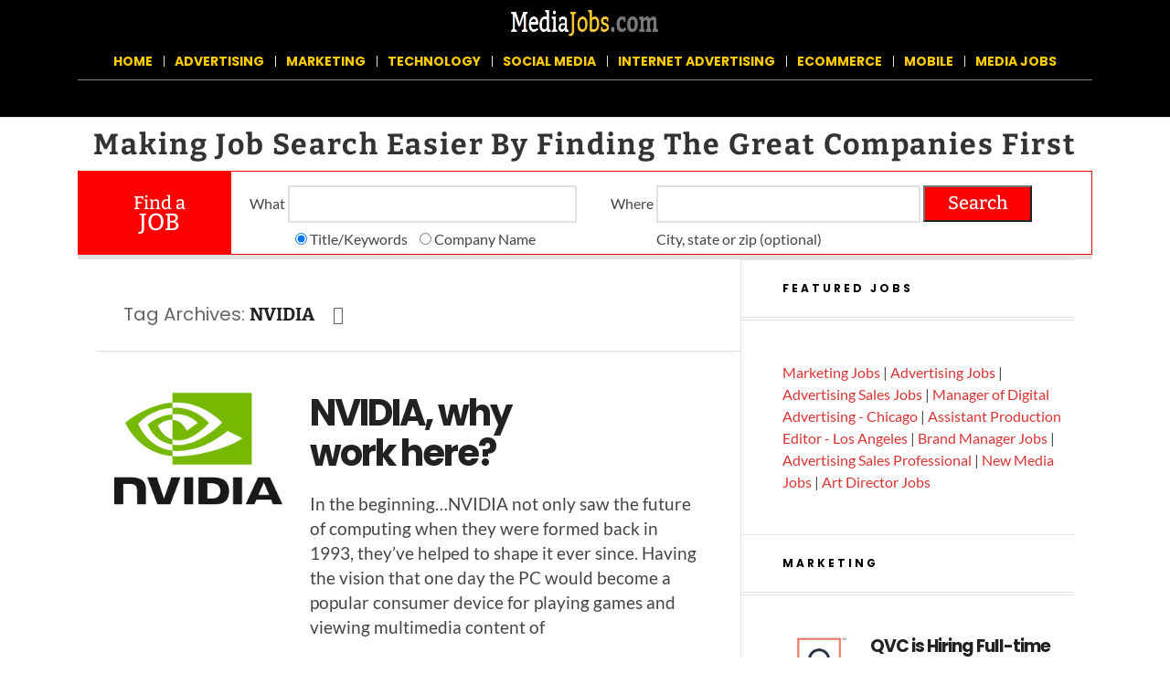

--- FILE ---
content_type: text/html; charset=UTF-8
request_url: https://mediajobs.com/tag/nvidia/
body_size: 46209
content:

<! DOCTYPE html>
<html lang="en-US">
<head><meta charset="UTF-8" /><script>if(navigator.userAgent.match(/MSIE|Internet Explorer/i)||navigator.userAgent.match(/Trident\/7\..*?rv:11/i)){var href=document.location.href;if(!href.match(/[?&]nowprocket/)){if(href.indexOf("?")==-1){if(href.indexOf("#")==-1){document.location.href=href+"?nowprocket=1"}else{document.location.href=href.replace("#","?nowprocket=1#")}}else{if(href.indexOf("#")==-1){document.location.href=href+"&nowprocket=1"}else{document.location.href=href.replace("#","&nowprocket=1#")}}}}</script><script>(()=>{class RocketLazyLoadScripts{constructor(){this.v="2.0.4",this.userEvents=["keydown","keyup","mousedown","mouseup","mousemove","mouseover","mouseout","touchmove","touchstart","touchend","touchcancel","wheel","click","dblclick","input"],this.attributeEvents=["onblur","onclick","oncontextmenu","ondblclick","onfocus","onmousedown","onmouseenter","onmouseleave","onmousemove","onmouseout","onmouseover","onmouseup","onmousewheel","onscroll","onsubmit"]}async t(){this.i(),this.o(),/iP(ad|hone)/.test(navigator.userAgent)&&this.h(),this.u(),this.l(this),this.m(),this.k(this),this.p(this),this._(),await Promise.all([this.R(),this.L()]),this.lastBreath=Date.now(),this.S(this),this.P(),this.D(),this.O(),this.M(),await this.C(this.delayedScripts.normal),await this.C(this.delayedScripts.defer),await this.C(this.delayedScripts.async),await this.T(),await this.F(),await this.j(),await this.A(),window.dispatchEvent(new Event("rocket-allScriptsLoaded")),this.everythingLoaded=!0,this.lastTouchEnd&&await new Promise(t=>setTimeout(t,500-Date.now()+this.lastTouchEnd)),this.I(),this.H(),this.U(),this.W()}i(){this.CSPIssue=sessionStorage.getItem("rocketCSPIssue"),document.addEventListener("securitypolicyviolation",t=>{this.CSPIssue||"script-src-elem"!==t.violatedDirective||"data"!==t.blockedURI||(this.CSPIssue=!0,sessionStorage.setItem("rocketCSPIssue",!0))},{isRocket:!0})}o(){window.addEventListener("pageshow",t=>{this.persisted=t.persisted,this.realWindowLoadedFired=!0},{isRocket:!0}),window.addEventListener("pagehide",()=>{this.onFirstUserAction=null},{isRocket:!0})}h(){let t;function e(e){t=e}window.addEventListener("touchstart",e,{isRocket:!0}),window.addEventListener("touchend",function i(o){o.changedTouches[0]&&t.changedTouches[0]&&Math.abs(o.changedTouches[0].pageX-t.changedTouches[0].pageX)<10&&Math.abs(o.changedTouches[0].pageY-t.changedTouches[0].pageY)<10&&o.timeStamp-t.timeStamp<200&&(window.removeEventListener("touchstart",e,{isRocket:!0}),window.removeEventListener("touchend",i,{isRocket:!0}),"INPUT"===o.target.tagName&&"text"===o.target.type||(o.target.dispatchEvent(new TouchEvent("touchend",{target:o.target,bubbles:!0})),o.target.dispatchEvent(new MouseEvent("mouseover",{target:o.target,bubbles:!0})),o.target.dispatchEvent(new PointerEvent("click",{target:o.target,bubbles:!0,cancelable:!0,detail:1,clientX:o.changedTouches[0].clientX,clientY:o.changedTouches[0].clientY})),event.preventDefault()))},{isRocket:!0})}q(t){this.userActionTriggered||("mousemove"!==t.type||this.firstMousemoveIgnored?"keyup"===t.type||"mouseover"===t.type||"mouseout"===t.type||(this.userActionTriggered=!0,this.onFirstUserAction&&this.onFirstUserAction()):this.firstMousemoveIgnored=!0),"click"===t.type&&t.preventDefault(),t.stopPropagation(),t.stopImmediatePropagation(),"touchstart"===this.lastEvent&&"touchend"===t.type&&(this.lastTouchEnd=Date.now()),"click"===t.type&&(this.lastTouchEnd=0),this.lastEvent=t.type,t.composedPath&&t.composedPath()[0].getRootNode()instanceof ShadowRoot&&(t.rocketTarget=t.composedPath()[0]),this.savedUserEvents.push(t)}u(){this.savedUserEvents=[],this.userEventHandler=this.q.bind(this),this.userEvents.forEach(t=>window.addEventListener(t,this.userEventHandler,{passive:!1,isRocket:!0})),document.addEventListener("visibilitychange",this.userEventHandler,{isRocket:!0})}U(){this.userEvents.forEach(t=>window.removeEventListener(t,this.userEventHandler,{passive:!1,isRocket:!0})),document.removeEventListener("visibilitychange",this.userEventHandler,{isRocket:!0}),this.savedUserEvents.forEach(t=>{(t.rocketTarget||t.target).dispatchEvent(new window[t.constructor.name](t.type,t))})}m(){const t="return false",e=Array.from(this.attributeEvents,t=>"data-rocket-"+t),i="["+this.attributeEvents.join("],[")+"]",o="[data-rocket-"+this.attributeEvents.join("],[data-rocket-")+"]",s=(e,i,o)=>{o&&o!==t&&(e.setAttribute("data-rocket-"+i,o),e["rocket"+i]=new Function("event",o),e.setAttribute(i,t))};new MutationObserver(t=>{for(const n of t)"attributes"===n.type&&(n.attributeName.startsWith("data-rocket-")||this.everythingLoaded?n.attributeName.startsWith("data-rocket-")&&this.everythingLoaded&&this.N(n.target,n.attributeName.substring(12)):s(n.target,n.attributeName,n.target.getAttribute(n.attributeName))),"childList"===n.type&&n.addedNodes.forEach(t=>{if(t.nodeType===Node.ELEMENT_NODE)if(this.everythingLoaded)for(const i of[t,...t.querySelectorAll(o)])for(const t of i.getAttributeNames())e.includes(t)&&this.N(i,t.substring(12));else for(const e of[t,...t.querySelectorAll(i)])for(const t of e.getAttributeNames())this.attributeEvents.includes(t)&&s(e,t,e.getAttribute(t))})}).observe(document,{subtree:!0,childList:!0,attributeFilter:[...this.attributeEvents,...e]})}I(){this.attributeEvents.forEach(t=>{document.querySelectorAll("[data-rocket-"+t+"]").forEach(e=>{this.N(e,t)})})}N(t,e){const i=t.getAttribute("data-rocket-"+e);i&&(t.setAttribute(e,i),t.removeAttribute("data-rocket-"+e))}k(t){Object.defineProperty(HTMLElement.prototype,"onclick",{get(){return this.rocketonclick||null},set(e){this.rocketonclick=e,this.setAttribute(t.everythingLoaded?"onclick":"data-rocket-onclick","this.rocketonclick(event)")}})}S(t){function e(e,i){let o=e[i];e[i]=null,Object.defineProperty(e,i,{get:()=>o,set(s){t.everythingLoaded?o=s:e["rocket"+i]=o=s}})}e(document,"onreadystatechange"),e(window,"onload"),e(window,"onpageshow");try{Object.defineProperty(document,"readyState",{get:()=>t.rocketReadyState,set(e){t.rocketReadyState=e},configurable:!0}),document.readyState="loading"}catch(t){console.log("WPRocket DJE readyState conflict, bypassing")}}l(t){this.originalAddEventListener=EventTarget.prototype.addEventListener,this.originalRemoveEventListener=EventTarget.prototype.removeEventListener,this.savedEventListeners=[],EventTarget.prototype.addEventListener=function(e,i,o){o&&o.isRocket||!t.B(e,this)&&!t.userEvents.includes(e)||t.B(e,this)&&!t.userActionTriggered||e.startsWith("rocket-")||t.everythingLoaded?t.originalAddEventListener.call(this,e,i,o):(t.savedEventListeners.push({target:this,remove:!1,type:e,func:i,options:o}),"mouseenter"!==e&&"mouseleave"!==e||t.originalAddEventListener.call(this,e,t.savedUserEvents.push,o))},EventTarget.prototype.removeEventListener=function(e,i,o){o&&o.isRocket||!t.B(e,this)&&!t.userEvents.includes(e)||t.B(e,this)&&!t.userActionTriggered||e.startsWith("rocket-")||t.everythingLoaded?t.originalRemoveEventListener.call(this,e,i,o):t.savedEventListeners.push({target:this,remove:!0,type:e,func:i,options:o})}}J(t,e){this.savedEventListeners=this.savedEventListeners.filter(i=>{let o=i.type,s=i.target||window;return e!==o||t!==s||(this.B(o,s)&&(i.type="rocket-"+o),this.$(i),!1)})}H(){EventTarget.prototype.addEventListener=this.originalAddEventListener,EventTarget.prototype.removeEventListener=this.originalRemoveEventListener,this.savedEventListeners.forEach(t=>this.$(t))}$(t){t.remove?this.originalRemoveEventListener.call(t.target,t.type,t.func,t.options):this.originalAddEventListener.call(t.target,t.type,t.func,t.options)}p(t){let e;function i(e){return t.everythingLoaded?e:e.split(" ").map(t=>"load"===t||t.startsWith("load.")?"rocket-jquery-load":t).join(" ")}function o(o){function s(e){const s=o.fn[e];o.fn[e]=o.fn.init.prototype[e]=function(){return this[0]===window&&t.userActionTriggered&&("string"==typeof arguments[0]||arguments[0]instanceof String?arguments[0]=i(arguments[0]):"object"==typeof arguments[0]&&Object.keys(arguments[0]).forEach(t=>{const e=arguments[0][t];delete arguments[0][t],arguments[0][i(t)]=e})),s.apply(this,arguments),this}}if(o&&o.fn&&!t.allJQueries.includes(o)){const e={DOMContentLoaded:[],"rocket-DOMContentLoaded":[]};for(const t in e)document.addEventListener(t,()=>{e[t].forEach(t=>t())},{isRocket:!0});o.fn.ready=o.fn.init.prototype.ready=function(i){function s(){parseInt(o.fn.jquery)>2?setTimeout(()=>i.bind(document)(o)):i.bind(document)(o)}return"function"==typeof i&&(t.realDomReadyFired?!t.userActionTriggered||t.fauxDomReadyFired?s():e["rocket-DOMContentLoaded"].push(s):e.DOMContentLoaded.push(s)),o([])},s("on"),s("one"),s("off"),t.allJQueries.push(o)}e=o}t.allJQueries=[],o(window.jQuery),Object.defineProperty(window,"jQuery",{get:()=>e,set(t){o(t)}})}P(){const t=new Map;document.write=document.writeln=function(e){const i=document.currentScript,o=document.createRange(),s=i.parentElement;let n=t.get(i);void 0===n&&(n=i.nextSibling,t.set(i,n));const c=document.createDocumentFragment();o.setStart(c,0),c.appendChild(o.createContextualFragment(e)),s.insertBefore(c,n)}}async R(){return new Promise(t=>{this.userActionTriggered?t():this.onFirstUserAction=t})}async L(){return new Promise(t=>{document.addEventListener("DOMContentLoaded",()=>{this.realDomReadyFired=!0,t()},{isRocket:!0})})}async j(){return this.realWindowLoadedFired?Promise.resolve():new Promise(t=>{window.addEventListener("load",t,{isRocket:!0})})}M(){this.pendingScripts=[];this.scriptsMutationObserver=new MutationObserver(t=>{for(const e of t)e.addedNodes.forEach(t=>{"SCRIPT"!==t.tagName||t.noModule||t.isWPRocket||this.pendingScripts.push({script:t,promise:new Promise(e=>{const i=()=>{const i=this.pendingScripts.findIndex(e=>e.script===t);i>=0&&this.pendingScripts.splice(i,1),e()};t.addEventListener("load",i,{isRocket:!0}),t.addEventListener("error",i,{isRocket:!0}),setTimeout(i,1e3)})})})}),this.scriptsMutationObserver.observe(document,{childList:!0,subtree:!0})}async F(){await this.X(),this.pendingScripts.length?(await this.pendingScripts[0].promise,await this.F()):this.scriptsMutationObserver.disconnect()}D(){this.delayedScripts={normal:[],async:[],defer:[]},document.querySelectorAll("script[type$=rocketlazyloadscript]").forEach(t=>{t.hasAttribute("data-rocket-src")?t.hasAttribute("async")&&!1!==t.async?this.delayedScripts.async.push(t):t.hasAttribute("defer")&&!1!==t.defer||"module"===t.getAttribute("data-rocket-type")?this.delayedScripts.defer.push(t):this.delayedScripts.normal.push(t):this.delayedScripts.normal.push(t)})}async _(){await this.L();let t=[];document.querySelectorAll("script[type$=rocketlazyloadscript][data-rocket-src]").forEach(e=>{let i=e.getAttribute("data-rocket-src");if(i&&!i.startsWith("data:")){i.startsWith("//")&&(i=location.protocol+i);try{const o=new URL(i).origin;o!==location.origin&&t.push({src:o,crossOrigin:e.crossOrigin||"module"===e.getAttribute("data-rocket-type")})}catch(t){}}}),t=[...new Map(t.map(t=>[JSON.stringify(t),t])).values()],this.Y(t,"preconnect")}async G(t){if(await this.K(),!0!==t.noModule||!("noModule"in HTMLScriptElement.prototype))return new Promise(e=>{let i;function o(){(i||t).setAttribute("data-rocket-status","executed"),e()}try{if(navigator.userAgent.includes("Firefox/")||""===navigator.vendor||this.CSPIssue)i=document.createElement("script"),[...t.attributes].forEach(t=>{let e=t.nodeName;"type"!==e&&("data-rocket-type"===e&&(e="type"),"data-rocket-src"===e&&(e="src"),i.setAttribute(e,t.nodeValue))}),t.text&&(i.text=t.text),t.nonce&&(i.nonce=t.nonce),i.hasAttribute("src")?(i.addEventListener("load",o,{isRocket:!0}),i.addEventListener("error",()=>{i.setAttribute("data-rocket-status","failed-network"),e()},{isRocket:!0}),setTimeout(()=>{i.isConnected||e()},1)):(i.text=t.text,o()),i.isWPRocket=!0,t.parentNode.replaceChild(i,t);else{const i=t.getAttribute("data-rocket-type"),s=t.getAttribute("data-rocket-src");i?(t.type=i,t.removeAttribute("data-rocket-type")):t.removeAttribute("type"),t.addEventListener("load",o,{isRocket:!0}),t.addEventListener("error",i=>{this.CSPIssue&&i.target.src.startsWith("data:")?(console.log("WPRocket: CSP fallback activated"),t.removeAttribute("src"),this.G(t).then(e)):(t.setAttribute("data-rocket-status","failed-network"),e())},{isRocket:!0}),s?(t.fetchPriority="high",t.removeAttribute("data-rocket-src"),t.src=s):t.src="data:text/javascript;base64,"+window.btoa(unescape(encodeURIComponent(t.text)))}}catch(i){t.setAttribute("data-rocket-status","failed-transform"),e()}});t.setAttribute("data-rocket-status","skipped")}async C(t){const e=t.shift();return e?(e.isConnected&&await this.G(e),this.C(t)):Promise.resolve()}O(){this.Y([...this.delayedScripts.normal,...this.delayedScripts.defer,...this.delayedScripts.async],"preload")}Y(t,e){this.trash=this.trash||[];let i=!0;var o=document.createDocumentFragment();t.forEach(t=>{const s=t.getAttribute&&t.getAttribute("data-rocket-src")||t.src;if(s&&!s.startsWith("data:")){const n=document.createElement("link");n.href=s,n.rel=e,"preconnect"!==e&&(n.as="script",n.fetchPriority=i?"high":"low"),t.getAttribute&&"module"===t.getAttribute("data-rocket-type")&&(n.crossOrigin=!0),t.crossOrigin&&(n.crossOrigin=t.crossOrigin),t.integrity&&(n.integrity=t.integrity),t.nonce&&(n.nonce=t.nonce),o.appendChild(n),this.trash.push(n),i=!1}}),document.head.appendChild(o)}W(){this.trash.forEach(t=>t.remove())}async T(){try{document.readyState="interactive"}catch(t){}this.fauxDomReadyFired=!0;try{await this.K(),this.J(document,"readystatechange"),document.dispatchEvent(new Event("rocket-readystatechange")),await this.K(),document.rocketonreadystatechange&&document.rocketonreadystatechange(),await this.K(),this.J(document,"DOMContentLoaded"),document.dispatchEvent(new Event("rocket-DOMContentLoaded")),await this.K(),this.J(window,"DOMContentLoaded"),window.dispatchEvent(new Event("rocket-DOMContentLoaded"))}catch(t){console.error(t)}}async A(){try{document.readyState="complete"}catch(t){}try{await this.K(),this.J(document,"readystatechange"),document.dispatchEvent(new Event("rocket-readystatechange")),await this.K(),document.rocketonreadystatechange&&document.rocketonreadystatechange(),await this.K(),this.J(window,"load"),window.dispatchEvent(new Event("rocket-load")),await this.K(),window.rocketonload&&window.rocketonload(),await this.K(),this.allJQueries.forEach(t=>t(window).trigger("rocket-jquery-load")),await this.K(),this.J(window,"pageshow");const t=new Event("rocket-pageshow");t.persisted=this.persisted,window.dispatchEvent(t),await this.K(),window.rocketonpageshow&&window.rocketonpageshow({persisted:this.persisted})}catch(t){console.error(t)}}async K(){Date.now()-this.lastBreath>45&&(await this.X(),this.lastBreath=Date.now())}async X(){return document.hidden?new Promise(t=>setTimeout(t)):new Promise(t=>requestAnimationFrame(t))}B(t,e){return e===document&&"readystatechange"===t||(e===document&&"DOMContentLoaded"===t||(e===window&&"DOMContentLoaded"===t||(e===window&&"load"===t||e===window&&"pageshow"===t)))}static run(){(new RocketLazyLoadScripts).t()}}RocketLazyLoadScripts.run()})();</script>
	
	<meta name="viewport" content="width=device-width, initial-scale=1" />
    <link rel="pingback" href="https://mediajobs.com/xmlrpc.php" />
		
	<script type="rocketlazyloadscript" defer data-rocket-src="https://mediajobs.com/media-job-search/plugins/OwlCarousel2.3/owl.carousel.min.js"></script>
	<script type="rocketlazyloadscript" async data-rocket-src="https://cse.google.com/cse.js?cx=003767032265423117489:0zc_mqoqpeu"></script>
	<script type="rocketlazyloadscript" data-rocket-src="jquery-3.5.1.min.js" data-rocket-defer defer></script>
	<!--<script type="rocketlazyloadscript" data-rocket-type="text/javascript" data-rocket-src="https://gdc.indeed.com/ads/apiresults.js"></script> -->
	<script data-minify="1" src="https://mediajobs.com/wp-content/cache/min/1/ajax/libs/jquery/3.5.1/jquery.min.js?ver=1665588039" data-rocket-defer defer></script>
	    <meta name='robots' content='index, follow, max-image-preview:large, max-snippet:-1, max-video-preview:-1' />
	<style></style>
	
	<!-- This site is optimized with the Yoast SEO plugin v25.8 - https://yoast.com/wordpress/plugins/seo/ -->
	<title>NVIDIA - Media Jobs</title>
<link data-rocket-preload as="style" href="https://fonts.googleapis.com/css2?family=Bitter:wght@100;500;700&#038;display=swap" rel="preload">
<link data-rocket-preload as="style" href="https://fonts.googleapis.com/css?family=Poppins%3A400%2C500%2C700%7CLato%3A400%2C700%2C900%2C400italic%2C700italic&#038;display=swap" rel="preload">
<link href="https://fonts.googleapis.com/css2?family=Bitter:wght@100;500;700&#038;display=swap" media="print" onload="this.media=&#039;all&#039;" rel="stylesheet">
<noscript><link rel="stylesheet" href="https://fonts.googleapis.com/css2?family=Bitter:wght@100;500;700&#038;display=swap"></noscript>
<link href="https://fonts.googleapis.com/css?family=Poppins%3A400%2C500%2C700%7CLato%3A400%2C700%2C900%2C400italic%2C700italic&#038;display=swap" media="print" onload="this.media=&#039;all&#039;" rel="stylesheet">
<noscript><link rel="stylesheet" href="https://fonts.googleapis.com/css?family=Poppins%3A400%2C500%2C700%7CLato%3A400%2C700%2C900%2C400italic%2C700italic&#038;display=swap"></noscript>
<link crossorigin data-rocket-preload as="font" href="https://fonts.gstatic.com/s/bitter/v28/rax8HiqOu8IVPmn7f4xp.woff2" rel="preload">
<link crossorigin data-rocket-preload as="font" href="https://ea6kfg3zcfh.exactdn.com/wp-content/themes/justwrite/assets/icons/fonts/fontawesome-webfont.woff2?v=4.7.0" rel="preload">
<link crossorigin data-rocket-preload as="font" href="https://fonts.gstatic.com/s/lato/v23/S6u_w4BMUTPHjxsI5wq_Gwft.woff2" rel="preload">
<link crossorigin data-rocket-preload as="font" href="https://fonts.gstatic.com/s/lato/v23/S6uyw4BMUTPHjx4wXg.woff2" rel="preload">
<link crossorigin data-rocket-preload as="font" href="https://fonts.gstatic.com/s/lato/v23/S6u9w4BMUTPHh6UVSwiPGQ.woff2" rel="preload">
<link crossorigin data-rocket-preload as="font" href="https://fonts.gstatic.com/s/lato/v23/S6u9w4BMUTPHh50XSwiPGQ.woff2" rel="preload">
<link crossorigin data-rocket-preload as="font" href="https://fonts.gstatic.com/s/poppins/v20/pxiEyp8kv8JHgFVrJJfecg.woff2" rel="preload">
<link crossorigin data-rocket-preload as="font" href="https://fonts.gstatic.com/s/poppins/v20/pxiByp8kv8JHgFVrLGT9Z1xlFQ.woff2" rel="preload">
<link crossorigin data-rocket-preload as="font" href="https://fonts.gstatic.com/s/poppins/v20/pxiByp8kv8JHgFVrLCz7Z1xlFQ.woff2" rel="preload">
<style id="wpr-usedcss">@font-face{font-family:Bitter;font-style:normal;font-weight:100;font-display:swap;src:url(https://fonts.gstatic.com/s/bitter/v28/rax8HiqOu8IVPmn7f4xp.woff2) format('woff2');unicode-range:U+0000-00FF,U+0131,U+0152-0153,U+02BB-02BC,U+02C6,U+02DA,U+02DC,U+2000-206F,U+2074,U+20AC,U+2122,U+2191,U+2193,U+2212,U+2215,U+FEFF,U+FFFD}@font-face{font-family:Bitter;font-style:normal;font-weight:500;font-display:swap;src:url(https://fonts.gstatic.com/s/bitter/v28/rax8HiqOu8IVPmn7f4xp.woff2) format('woff2');unicode-range:U+0000-00FF,U+0131,U+0152-0153,U+02BB-02BC,U+02C6,U+02DA,U+02DC,U+2000-206F,U+2074,U+20AC,U+2122,U+2191,U+2193,U+2212,U+2215,U+FEFF,U+FFFD}@font-face{font-family:Bitter;font-style:normal;font-weight:700;font-display:swap;src:url(https://fonts.gstatic.com/s/bitter/v28/rax8HiqOu8IVPmn7f4xp.woff2) format('woff2');unicode-range:U+0000-00FF,U+0131,U+0152-0153,U+02BB-02BC,U+02C6,U+02DA,U+02DC,U+2000-206F,U+2074,U+20AC,U+2122,U+2191,U+2193,U+2212,U+2215,U+FEFF,U+FFFD}input.gsc-search-button-v2{width:initial;height:initial}.wp-block-cover{position:relative;background-size:cover;background-position:50%;min-height:430px;width:100%;display:flex;justify-content:center;align-items:center;padding:1em;box-sizing:border-box}.wp-block-cover.has-parallax{background-attachment:fixed}@supports (-webkit-touch-callout:inherit){.wp-block-cover.has-parallax{background-attachment:scroll}}@media (prefers-reduced-motion:reduce){.wp-block-cover.has-parallax{background-attachment:scroll}}.wp-block-cover:after{display:block;content:"";font-size:0;min-height:inherit}@supports (position:sticky){.wp-block-cover:after{content:none}}.wp-block-cover.alignleft,.wp-block-cover.alignright{max-width:420px;width:100%;display:flex}.wp-block-cover h1:not(.has-text-color),.wp-block-cover h2:not(.has-text-color),.wp-block-cover h3:not(.has-text-color),.wp-block-cover h4:not(.has-text-color),.wp-block-cover p:not(.has-text-color){color:inherit}ul{box-sizing:border-box;list-style:none;list-style:disc}:where(p.has-text-color:not(.has-link-color)) a{color:inherit}:root{--wp--preset--font-size--normal:16px;--wp--preset--font-size--huge:42px}html :where(.has-border-color),html :where([style*=border-width]){border-style:solid}html :where(img[class*=wp-image-]){height:auto;max-width:100%}body{--wp--preset--color--black:#000000;--wp--preset--color--cyan-bluish-gray:#abb8c3;--wp--preset--color--white:#ffffff;--wp--preset--color--pale-pink:#f78da7;--wp--preset--color--vivid-red:#cf2e2e;--wp--preset--color--luminous-vivid-orange:#ff6900;--wp--preset--color--luminous-vivid-amber:#fcb900;--wp--preset--color--light-green-cyan:#7bdcb5;--wp--preset--color--vivid-green-cyan:#00d084;--wp--preset--color--pale-cyan-blue:#8ed1fc;--wp--preset--color--vivid-cyan-blue:#0693e3;--wp--preset--color--vivid-purple:#9b51e0;--wp--preset--gradient--vivid-cyan-blue-to-vivid-purple:linear-gradient(135deg,rgba(6, 147, 227, 1) 0%,rgb(155, 81, 224) 100%);--wp--preset--gradient--light-green-cyan-to-vivid-green-cyan:linear-gradient(135deg,rgb(122, 220, 180) 0%,rgb(0, 208, 130) 100%);--wp--preset--gradient--luminous-vivid-amber-to-luminous-vivid-orange:linear-gradient(135deg,rgba(252, 185, 0, 1) 0%,rgba(255, 105, 0, 1) 100%);--wp--preset--gradient--luminous-vivid-orange-to-vivid-red:linear-gradient(135deg,rgba(255, 105, 0, 1) 0%,rgb(207, 46, 46) 100%);--wp--preset--gradient--very-light-gray-to-cyan-bluish-gray:linear-gradient(135deg,rgb(238, 238, 238) 0%,rgb(169, 184, 195) 100%);--wp--preset--gradient--cool-to-warm-spectrum:linear-gradient(135deg,rgb(74, 234, 220) 0%,rgb(151, 120, 209) 20%,rgb(207, 42, 186) 40%,rgb(238, 44, 130) 60%,rgb(251, 105, 98) 80%,rgb(254, 248, 76) 100%);--wp--preset--gradient--blush-light-purple:linear-gradient(135deg,rgb(255, 206, 236) 0%,rgb(152, 150, 240) 100%);--wp--preset--gradient--blush-bordeaux:linear-gradient(135deg,rgb(254, 205, 165) 0%,rgb(254, 45, 45) 50%,rgb(107, 0, 62) 100%);--wp--preset--gradient--luminous-dusk:linear-gradient(135deg,rgb(255, 203, 112) 0%,rgb(199, 81, 192) 50%,rgb(65, 88, 208) 100%);--wp--preset--gradient--pale-ocean:linear-gradient(135deg,rgb(255, 245, 203) 0%,rgb(182, 227, 212) 50%,rgb(51, 167, 181) 100%);--wp--preset--gradient--electric-grass:linear-gradient(135deg,rgb(202, 248, 128) 0%,rgb(113, 206, 126) 100%);--wp--preset--gradient--midnight:linear-gradient(135deg,rgb(2, 3, 129) 0%,rgb(40, 116, 252) 100%);--wp--preset--duotone--dark-grayscale:url('#wp-duotone-dark-grayscale');--wp--preset--duotone--grayscale:url('#wp-duotone-grayscale');--wp--preset--duotone--purple-yellow:url('#wp-duotone-purple-yellow');--wp--preset--duotone--blue-red:url('#wp-duotone-blue-red');--wp--preset--duotone--midnight:url('#wp-duotone-midnight');--wp--preset--duotone--magenta-yellow:url('#wp-duotone-magenta-yellow');--wp--preset--duotone--purple-green:url('#wp-duotone-purple-green');--wp--preset--duotone--blue-orange:url('#wp-duotone-blue-orange');--wp--preset--font-size--small:13px;--wp--preset--font-size--medium:20px;--wp--preset--font-size--large:36px;--wp--preset--font-size--x-large:42px;-webkit-font-feature-settings:"liga";font-feature-settings:"liga";-ms-font-feature-settings:normal;background-color:#fff}.wpcf7 .screen-reader-response{position:absolute;overflow:hidden;clip:rect(1px,1px,1px,1px);clip-path:inset(50%);height:1px;width:1px;margin:-1px;padding:0;border:0;word-wrap:normal!important}.wpcf7 form .wpcf7-response-output{margin:2em .5em 1em;padding:.2em 1em;border:2px solid #00a0d2}.wpcf7 form.init .wpcf7-response-output,.wpcf7 form.resetting .wpcf7-response-output,.wpcf7 form.submitting .wpcf7-response-output{display:none}.wpcf7 form.sent .wpcf7-response-output{border-color:#46b450}.wpcf7 form.aborted .wpcf7-response-output,.wpcf7 form.failed .wpcf7-response-output{border-color:#dc3232}.wpcf7 form.spam .wpcf7-response-output{border-color:#f56e28}.wpcf7 form.invalid .wpcf7-response-output,.wpcf7 form.payment-required .wpcf7-response-output,.wpcf7 form.unaccepted .wpcf7-response-output{border-color:#ffb900}.wpcf7-form-control-wrap{position:relative}.wpcf7-not-valid-tip{color:#dc3232;font-size:1em;font-weight:400;display:block}.use-floating-validation-tip .wpcf7-not-valid-tip{position:relative;top:-2ex;left:1em;z-index:100;border:1px solid #dc3232;background:#fff;padding:.2em .8em;width:24em}.wpcf7-spinner{visibility:hidden;display:inline-block;background-color:#23282d;opacity:.75;width:24px;height:24px;border:none;border-radius:100%;padding:0;margin:0 24px;position:relative}form.submitting .wpcf7-spinner{visibility:visible}.wpcf7-spinner::before{content:'';position:absolute;background-color:#fbfbfc;top:4px;left:4px;width:6px;height:6px;border:none;border-radius:100%;transform-origin:8px 8px;animation-name:spin;animation-duration:1s;animation-timing-function:linear;animation-iteration-count:infinite}@media (prefers-reduced-motion:reduce){.wpcf7-spinner::before{animation-name:blink;animation-duration:2s}}@keyframes spin{from{transform:rotate(0)}to{transform:rotate(360deg)}}@keyframes blink{from,to{opacity:0}50%{opacity:1}}.wpcf7 input[type=file]{cursor:pointer}.wpcf7 input[type=file]:disabled{cursor:default}.wpcf7 .wpcf7-submit:disabled{cursor:not-allowed}.rtl .mtphr-dnt,.wpcf7 input[type=email],.wpcf7 input[type=tel],.wpcf7 input[type=url]{direction:ltr}.rtl .mtphr-dnt-tick{direction:rtl}.mtphr-dnt img{max-width:100%;height:auto}.mtphr-dnt-wrapper{position:relative;width:100%}.mtphr-dnt-tick-container,.mtphr-dnt-tick-contents{position:relative;overflow:hidden}.mtphr-dnt-tick{opacity:0;margin:0}.mtphr-dnt-scroll .mtphr-dnt-tick{position:absolute;display:none}.mtphr-dnt-scroll-left .mtphr-dnt-tick{position:absolute;top:0;left:0;display:block;white-space:nowrap}.mtphr-dnt-nav-prev{left:10px}.mtphr-dnt-nav-next{right:10px;background-position:-38px 0}.mtphr-dnt-control-links{text-align:center;margin:15px 0 0}.mtphr-dnt-control-links a{text-decoration:none}.mtphr-dnt-play-pause{float:right;color:inherit;text-decoration:none}.mtphr-dnt-play-pause:hover i{opacity:1;text-decoration:none}.mtphr-dnt-play-pause:active,.mtphr-dnt-play-pause:focus{outline:0;text-decoration:none}.mtphr-dnt-play-pause i{display:inline-block;box-sizing:border-box;width:40px;height:40px;font-size:25px;line-height:33px;text-align:center;color:#fff;background-color:#333;border-radius:20px;opacity:.8;transition:opacity .25s ease}.mtphr-dnt-play-pause i:before{vertical-align:middle}.mtphr-dnt-clearfix:after,.mtphr-dnt-clearfix:before{display:table;line-height:0;content:""}.mtphr-dnt-clearfix:after{clear:both}.fa{-moz-osx-font-smoothing:grayscale;-webkit-font-smoothing:antialiased;display:inline-block;font-style:normal;font-variant:normal;text-rendering:auto;line-height:1;font-family:"Font Awesome 5 Free";font-weight:900}.fa-lg{font-size:1.33333em;line-height:.75em;vertical-align:-.0667em}.fa-google-plus:before{content:"\f2b3"}@media screen and (max-width:980px){.a2a_floating_style.a2a_vertical_style{display:none}}a,abbr,body,caption,code,div,em,fieldset,form,h1,h2,h3,h4,iframe,ins,label,legend,li,object,p,q,span,strong,table,tbody,td,th,thead,tr,ul,var{border:0;font-family:inherit;font-size:100%;font-style:inherit;font-weight:inherit;margin:0;outline:0;padding:0;vertical-align:baseline}article,aside,details,figcaption,figure,footer,header,hgroup,img,nav,section{display:block;padding:0;margin:0;position:relative}audio,canvas,video{display:inline-block}code,var{font-family:monospace,serif;font-size:15px;-webkit-hyphens:none;-moz-hyphens:none;-ms-hyphens:none;hyphens:none;line-height:1.6}q:after,q:before{content:"";content:none}.fa-navicon,.fa-search,.fa-times{line-height:39px!important}.mobile_indeed{display:none}abbr[title]{border-bottom-width:1px;border-bottom-style:dotted;cursor:help}em,i,q{font-style:italic}ins,mark{border-bottom:1px solid rgba(0,0,0,.1);color:inherit;text-decoration:none}p{margin:0 0 25px}li>ul{margin:0 0 0 20px}fieldset{border-width:1px;border-style:solid;margin:0 0 25px;padding:25px 26px 0}legend{white-space:normal;font-size:1.5em}button,input,select,textarea{font-size:100%;margin:0;max-width:100%;vertical-align:baseline}button,input{line-height:normal}input,textarea{background-image:-webkit-linear-gradient(hsla(0,0%,100%,0),hsla(0,0%,100%,0))}button,html input[type=button],input[type=reset],input[type=submit]{-webkit-appearance:button;cursor:pointer}button[disabled],input[disabled]{cursor:default}input[type=checkbox],input[type=radio]{padding:0;border:none}button::-moz-focus-inner,input::-moz-focus-inner{border:0;padding:0}textarea{overflow:auto;vertical-align:top;width:100%;line-height:160%}table,td,th{border-width:1px;border-style:solid}table{border-collapse:separate;border-spacing:0;border-width:1px 0 0 1px;margin-bottom:24px;width:100%}caption,td,th{font-weight:400;text-align:left}th{border-width:0 1px 1px 0;font-weight:700}td{border-width:0 1px 1px 0}::selection{background:rgba(0,0,0,.9);color:#fff;text-shadow:none}::-moz-selection{background:rgba(0,0,0,.9);color:#fff;text-shadow:none}*,:after,:before{box-sizing:border-box;-moz-box-sizing:border-box;-webkit-box-sizing:border-box;-ms-box-sizing:border-box}figure img,img{-ms-interpolation-mode:bicubic;border:0;vertical-align:middle;height:auto;display:block}figure img{width:97%!important}b,strong{font-weight:700}html{overflow-y:scroll;-webkit-text-size-adjust:100%;-ms-text-size-adjust:100%}a,a:visited{color:#d33;text-decoration:none;-webkit-transition:color .15s ease-in-out;-o-transition:color .15s ease-in-out;-moz-transition:color .15s ease-in-out;transition:color .15s ease-in-out}a:hover{color:#000;text-decoration:none}a img{border:none;background:0 0}.nobs{box-sizing:content-box;-moz-box-sizing:content-box;-webkit-box-sizing:content-box;-ms-box-sizing:content-box}.left{float:left!important}.right{float:right!important}.clearfix:after,.clearfix:before{content:" ";display:table}.clearfix:after{clear:both}embed,iframe,object,video{margin-bottom:24px;max-width:100%}p>embed,p>iframe,p>object,span>embed,span>iframe,span>object{margin-bottom:0}.alignleft{float:left}.alignright{float:right}.widget img{max-width:100%}img[class*=align],img[class*=attachment-]{height:auto}.post-thumbnail img,.wp-post-image{height:auto;max-width:100%}.container,.menu-wrap,.top,.top.logo-image{position:relative;width:100%;max-width:1800px;margin:0 auto}.logo .description,.post-template-1 .details .detail em,body,input,select,textarea{font-family:'Source Sans Pro',sans-serif}#wp-calendar #next,#wp-calendar #prev,#wp-calendar tbody td,#wp-calendar thead th,.ac-recent-posts .title,.browse-more,.footer-credits .copyright,.footer-widgets .social-btn,.main-page-title,.menu-main,.menu-wrap .search-field,.post-template-1 .title,.section-heading,.sidebar .social-btn,.sidebar-heading{font-family:Montserrat,sans-serif}.logo{font-family:Questrial,sans-serif}.ac-recent-posts .category,.comments-number,.detail,.post-template-1 .details .detail,label{font-family:Arimo,sans-serif}.header-social-icons li a,.logo a,.logo a:hover,.logo a:visited,.mobile-indeed-button span,.post-small-button a.social-btn,.sidebar-social a.social-btn,a.social-btn,button,button:focus,button:hover,input[type=button],input[type=button]:focus,input[type=button]:hover,input[type=reset],input[type=reset]:focus,input[type=reset]:hover,input[type=submit],input[type=submit]:focus,input[type=submit]:hover{color:#fff}.menu-wrap .search-button.activated,.menu-wrap a.browse-more,.menu-wrap a.browse-more:hover,.menu-wrap a.mobile-menu-button:hover,.menu-wrap a.search-button:hover,.mobile-drop-down>a,.mobile-drop-down>a:visited,.mobile-menu-button.activated,.sidebar-heading,a.back-to-top,a.close-browse-by{color:#000}.menu-main>li.sfHover>a,.menu-main>li>a:hover{color:#fff}.logo .description,.main-page-title .page-title,.menu-wrap a.mobile-menu-button,.sh-large h2,input,textarea{color:#666}.ac-recent-posts a.title,.main-page-title .page-title span,.post-template-1 .title a,.post-template-1 .title a:visited,.tagcloud a,.tagcloud a:visited,.widget[class*=ac-] .category a:hover,.widget[class*=ac_] .category a:hover,label,legend{color:#222}.ac-recent-posts a.title:hover,.post-template-1 .title a:hover{color:#333}.back-to-top:hover,.close-browse-by:hover,.comments-number,.comments-number:visited,.footer-credits .copyright,.menu-wrap .search-field,.menu-wrap a.browse-more,.menu-wrap a.search-button,.post-template-1 .details .detail a,.post-template-1 .details .detail a:visited,.post-template-1 p,.tagcloud a:hover,body{color:#444}.menu-main>li>a{color:#fc0}q{-webkit-hyphens:none;-moz-hyphens:none;-ms-hyphens:none;hyphens:none;quotes:none;color:#aaa}.post-template-1 .details .detail,.widget[class*=ac-] .category a,.widget[class*=ac_] .category a{color:#bbb}#wp-calendar,.container,.content-wrap,.menu-main,.menu-main ul,.menu-wrap,.post-content,.post-template-1 .details .post-small-button,.search-wrap,.sh-large h2,body,input,textarea{background-color:#fff}.mobile-indeed-button span,button,input[type=button],input[type=reset],input[type=submit]{background-color:#d33}.menu-wrap .browse-more.activated,.sh-large,.tagcloud a:hover,ins{background-color:#f7f7f7}#wp-calendar tbody a,.tagcloud a,mark{background-color:#f2f2f2}.back-to-top,.close-browse-by,.tagcloud a:hover,abbr[title]{border-color:#d33}#wp-calendar,#wp-calendar tbody td,#wp-calendar thead th,.ac-recent-posts li.full-width,.browse-window-opened:after,.container,.container.builder.footer-widgets,.content-wrap,.footer-widgets .ac-tabs-init,.footer-widgets .widget:first-child .sb-content .sidebar-heading,.header-wrap,.main-page-title,.menu-main,.menu-main>li,.menu-wrap,.menu-wrap .browse-more,.menu-wrap .search-button,.mini-sidebar.browse-window-opened,.mobile-menu .sf-sub-indicator,.mobile-menu-button,.mobile-menu>li,.post-template-1 .details .post-small-button,.search-wrap.search-visible,.sh-large,.sh-large h2,.sidebar,.sidebar .sidebar-heading,.sidebar-heading,.tagcloud a,fieldset,input,select,table,td,textarea,th{border-color:#e1e1e1}.back-to-top:hover,.close-browse-by:hover,input:focus,input:hover:focus,textarea:focus,textarea:hover:focus{border-color:#000}input:hover,select:hover,textarea:hover{border-color:#666}.menu-wrap.visible,.search-wrap.search-visible{-webkit-box-shadow:0 6px 6px -6px rgba(0,0,0,.3);-moz-box-shadow:0 6px 6px -6px rgba(0,0,0,.3);box-shadow:0 6px 6px -6px rgba(0,0,0,.3)}.back-to-top,.close-browse-by,.menu-wrap,.social-btn,.tagcloud a{-webkit-transition:.2s ease-in-out;-moz-transition:.2s ease-in-out;-o-transition:.2s ease-in-out;-ms-transition:.2s ease-in-out;transition:all .2s ease-in-out;-webkit-backface-visibility:hidden}.ac-recent-posts .category,.comments-number{font-size:11px;font-weight:700;letter-spacing:1px;text-transform:uppercase;line-height:1}.wrap{padding:0 45px;margin:auto;max-width:1200px;position:relative}.main-section{max-width:1200px!important;margin:auto!important}.container{margin:45px auto;border-top-width:5px;border-bottom-width:5px;border-top-style:solid;border-bottom-style:solid}.container.builder{border:none}.cleardiv{width:100%!important;display:block;height:0;margin:0 auto}.builder .col{position:relative;float:left;margin-right:2.5%;margin-bottom:45px}.builder .col.last,.builder .twelvecol{margin-right:0}.builder .threecol{width:23.12%}.builder .twelvecol{width:100%}.header-wrap{width:100%;background-color:#111;background-repeat:no-repeat;background-size:cover;background-position:center center;border-bottom-width:1px;border-bottom-style:solid;position:relative}#mtphr-dnt-5740{padding-right:272px!important;padding-top:10px;height:40px;background:#000;padding-left:5px;padding-right:10px;display:flex;justify-content:center}div#mtphr-dnt-5740 a{color:#fff;font-size:14px}.logo{display:inline-block!important;position:absolute;font-size:36px;letter-spacing:10px;font-weight:400;text-transform:uppercase;text-align:left;top:50%;left:35px;-webkit-transform:translateY(-50%);-ms-transform:translateY(-50%);-o-transform:translateY(-50%);transform:translateY(-50%)}.logo .description,.logo a{display:inline-block;float:left}.logo .description{letter-spacing:0;font-size:14px;font-weight:700;text-transform:none;font-style:italic;line-height:36px;margin-left:20px}.logo.logo-image .description{min-width:300px;letter-spacing:0;font-size:14px;font-weight:700;text-transform:none;font-style:italic;line-height:1.2;margin-left:20px;position:absolute;top:50%;right:0;-webkit-transform:translate(105%,-50%);-ms-transform:translate(105%,-50%);-o-transform:translate(105%,-50%);transform:translate(105%,-50%)}.logo-image{display:inline-block;max-width:450px}.top.logo-image{display:block;padding:30px 0}.logo.logo-image{display:flex;justify-content:center;position:relative;max-width:none;top:auto;left:auto;margin-left:35px;-webkit-transform:none;-ms-transform:none;-o-transform:none;transform:none}a.logo-image img{display:block;width:50%;height:auto}.top .logo-image{display:flex;justify-content:center;margin-left:0}.header-wrap .top{padding:5px;display:flex;justify-content:center}.menu-wrap{width:100%;height:auto;position:relative;margin-bottom:-2px;z-index:9998!important}.menu-wrap.visible{width:100%;min-width:100%;left:0;right:0;bottom:auto;position:fixed;top:0;border-left:none;border-right:none;border-bottom:none;border-top:none;z-index:9998!important}.menu-wrap ul{list-style:none;width:100%;border-bottom-color:gray}.menu-main{position:relative;float:left;list-style:none;font-size:14px;font-weight:700;padding:0 15px;display:flex;justify-content:center;border-bottom:.5px solid #e1e1e1;background-color:#000}.menu-main a{display:block;padding:0 12px;line-height:40px}.menu-main li{position:relative}.menu-main>li{display:block;float:left;text-transform:uppercase}.menu-main>li:first-child:before{display:none}.menu-main>li:before{content:"";position:absolute;top:50%;left:0;margin-top:-6px;width:0;height:12px;border-left-width:1px;border-left-style:solid;border-color:inherit}.menu-main .sf-sub-indicator{display:none}.menu-visible .sf-sub-indicator i.fa-angle-down:before,.menu-visible-2 .sf-sub-indicator i.fa-angle-down:before{content:"\f105"}.browse-more,.mobile-menu-button,.search-button{position:relative;float:right;width:90px;height:100%;display:block;text-align:center;line-height:70px;border-left-width:1px;border-left-style:solid}.mobile-menu-button.activated:after,.search-button.activated:after{content:"";display:block;position:absolute;width:100%;height:15px;left:0;bottom:0;z-index:9998;background-color:inherit}.mobile-menu-button{float:left;border:none;font-size:18px;position:relative;background:#000;height:39px;display:none}.mobile-menu-button .fa-times{font-size:16px}.mobile-menu-button .fa,.second-menu>li:hover>a{color:#fff}.second-menu{float:left;list-style:none;border-left-width:1px;border-right-width:1px;border-left-style:solid;border-right-style:solid;padding:0 20px}.second-menu li{position:relative}.second-menu>li{display:inline-block;float:left}.second-menu>li>a{position:relative;display:block;line-height:50px;padding:0 15px}.second-menu>li>a:after{content:"";display:inline-block;position:absolute;top:50%;right:-2px;margin-top:-6px;width:1px;height:12px;border-right-width:1px;border-right-style:solid}.second-menu>li:last-child>a:after{display:none}.second-menu,.second-menu>li>a:after{border-color:#444}.second-menu>li>a>.sf-sub-indicator{display:none}.header-social-icons{list-style:none;float:right;height:auto;padding:0 35px 0 0;display:none;margin-right:20px}.header-social-icons.show{display:none;margin-right:0}.header-social-icons li{float:left;display:none;padding:20px 2px}.search-wrap{position:absolute;width:100%;height:180px;top:68px;left:-1px;display:none;z-index:3}.search-wrap.search-visible{display:block;border-width:1px;border-style:solid}.search-wrap.search-visible .search-field{display:inline-block}.menu-wrap.visible .search-wrap.search-visible{border-left:none;border-right:none;left:0}.browse-more{display:none;float:left;border-left:none;border-right-width:1px;border-right-style:solid;width:auto;padding:0 30px;font-weight:400;text-transform:uppercase;font-size:18px}.browse-more.activated,.browse-more:hover{text-decoration:underline}.mini-sidebar.browse-window-opened{width:100%;height:auto;left:0;right:0;top:0;bottom:auto;border-right-width:1px;border-right-style:solid;border-left-width:1px;border-left-style:solid;border-bottom-width:1px;border-bottom-style:solid;-webkit-box-shadow:0 5px 6px -6px #000;-moz-box-shadow:0 5px 6px -6px #000;box-shadow:0 5px 6px -6px #000;z-index:99;background-color:inherit}.browse-window-opened .side-box{float:left;width:20%;padding-top:35px}.browse-window-opened:after{content:"";display:block;position:absolute;top:0;bottom:0;width:0;margin-top:125px;height:auto;right:40%;border-left-width:1px;border-left-style:solid}.content-wrap{width:72%;float:left;margin:0;padding-top:45px;line-height:170%;border-right-width:1px;border-right-style:solid;position:relative}.content-wrap.with-title{padding-top:20}.mini-disabled .container .posts-wrap{padding-left:0}.container.mini-disabled,.menu-wrap.mini-disabled,.top.mini-disabled,.top.mini-disabled.logo-image{max-width:1550px}.container.mini-disabled.builder-on,.footer-wrap.mini-disabled.builder-on,.menu-wrap.mini-disabled.builder-on,.top.mini-disabled.builder-on,.top.mini-disabled.logo-image.builder-on{max-width:100%}.menu-wrap.mini-disabled.builder-on{height:0}.main-page-title{width:100%;overflow:hidden;position:relative;border-bottom-width:1px;border-bottom-style:solid;margin-bottom:45px;padding:45px;-webkit-box-shadow:0 6px 6px -6px rgba(0,0,0,.1);-moz-box-shadow:0 6px 6px -6px rgba(0,0,0,.1);box-shadow:0 6px 6px -6px rgba(0,0,0,.1)}.main-page-title .page-title{font-size:20px;font-weight:400;line-height:120%}.main-page-title .page-title span{font-weight:700}.main-page-title .page-title i{margin-left:20px}.desktop_indeed{border-style:solid;border-color:red;border-width:1;height:auto}.desktop_indeed table{margin-bottom:0;border:0}.desktop_indeed .indeedinput input{margin-bottom:8px}.desktop_indeed .indeedlabel2{margin-right:10px;margin-left:50px}.desktop_indeed table td{border:0}.posts-wrap{width:100%;padding:0 45px;display:inline-block}.post-template-1{width:100%;position:relative;margin-bottom:45px}.post-thumbnail{width:28.7%;float:left;margin:0;position:relative}.post-thumbnail img{width:100%;height:auto}.post-content{width:71.3%;float:right;padding:0 0 0 45px;-ms-word-wrap:break-word;word-wrap:break-word}.post-template-1 .details,.post-template-1 .title,.post-template-1 p{display:block;width:100%;margin-bottom:20px;position:relative}.post-template-1 .title{font-size:40px;font-weight:700;letter-spacing:-2px;line-height:110%}.post-template-1 .title a:hover{text-decoration:underline}.post-template-1 p{font-size:20px}.post-template-1 .details{height:48px;line-height:48px}.post-template-1 .details .post-small-button{width:48px;text-align:center;border-width:1px;border-style:solid;font-size:11px;-webkit-box-shadow:0 2px 0 rgba(225,225,225,.5);-moz-box-shadow:0 2px 0 rgba(225,225,225,.5);box-shadow:0 2px 0 rgba(225,225,225,.5)}.post-template-1 .details .post-small-button a{padding-top:40%;display:block;width:48px;height:100%}.post-template-1 .details .detail{display:inline-block;font-size:11px;font-weight:700;letter-spacing:1px;text-transform:uppercase;margin-left:25px}.post-template-1 .details .detail em{font-style:italic;text-transform:lowercase}img.alignleft{margin:30px 35px 30px 0}img.alignright{margin:30px 0 30px 35px}.indeedformwrapper div{display:none}.owl-carousel .animated{-webkit-animation-duration:1s;animation-duration:1s;-webkit-animation-fill-mode:both;animation-fill-mode:both}.owl-carousel .owl-animated-in{z-index:0}.owl-carousel .owl-animated-out{z-index:1}.owl-height{-webkit-transition:height .5s ease-in-out;-moz-transition:height .5s ease-in-out;-ms-transition:height .5s ease-in-out;-o-transition:height .5s ease-in-out;transition:height .5s ease-in-out}.owl-carousel{display:none;width:100%;-webkit-tap-highlight-color:transparent;position:relative;z-index:1}.owl-carousel .owl-stage-outer{position:relative;overflow:hidden;-webkit-transform:translate3d(0,0,0)}.owl-carousel .owl-controls .owl-dot,.owl-carousel .owl-controls .owl-nav .owl-next,.owl-carousel .owl-controls .owl-nav .owl-prev{cursor:pointer;cursor:hand;-webkit-user-select:none;-khtml-user-select:none;-moz-user-select:none;-ms-user-select:none;user-select:none}.owl-carousel.owl-loaded{display:block}.owl-carousel.owl-loading{opacity:0;display:block}.owl-carousel.owl-hidden{opacity:0}.owl-carousel .owl-refresh .owl-item{display:none}.owl-carousel .owl-item{position:relative;min-height:1px;float:left;-webkit-backface-visibility:hidden;-webkit-tap-highlight-color:transparent;-webkit-touch-callout:none;-webkit-user-select:none;-moz-user-select:none;-ms-user-select:none;user-select:none}.owl-carousel .owl-item img{display:block;width:100%;-webkit-transform-style:preserve-3d;transform-style:preserve-3d;height:350px!important;width:75%}.owl-carousel.owl-text-select-on .owl-item{-webkit-user-select:auto;-moz-user-select:auto;-ms-user-select:auto;user-select:auto}.owl-carousel .owl-grab{cursor:move;cursor:-webkit-grab;cursor:-o-grab;cursor:-ms-grab;cursor:grab}.owl-carousel.owl-rtl{direction:rtl}.owl-carousel.owl-rtl .owl-item{float:right}.no-js .owl-carousel{display:block}.owl-carousel .owl-item .owl-lazy{opacity:0;-webkit-transition:opacity .4s;-moz-transition:opacity .4s;-ms-transition:opacity .4s;-o-transition:opacity .4s;transition:opacity .4s ease}.owl-carousel .owl-video-play-icon{position:absolute;height:80px;width:80px;left:50%;top:50%;margin-left:-40px;margin-top:-40px;background:url(https://ea6kfg3zcfh.exactdn.com/wp-content/themes/justwrite/owl.video.play.png) no-repeat;cursor:pointer;z-index:1;-webkit-backface-visibility:hidden;-webkit-transition:scale .1s;-moz-transition:scale .1s;-ms-transition:scale .1s;-o-transition:scale .1s;transition:scale .1s ease}.owl-carousel .owl-video-play-icon:hover{transition:scale(1.3,1.3)}.owl-carousel .owl-video-playing .owl-video-play-icon{display:none}.owl-carousel .owl-video-frame{position:relative;z-index:1}.mini-sidebar,.sidebar{padding-top:50px;-webkit-box-shadow:1px 0 0 #e1e1e1;-moz-box-shadow:1px 0 0 #e1e1e1;box-shadow:1px 0 0 #e1e1e1}.mini-sidebar{height:100%;width:245px;background:-moz-linear-gradient(left,rgba(255,255,255,0) 0,rgba(0,0,0,.02) 100%);background:-webkit-gradient(linear,left top,right top,color-stop(0,rgba(255,255,255,0)),color-stop(100%,rgba(0,0,0,.02)));background:-webkit-linear-gradient(left,rgba(255,255,255,0) 0,rgba(0,0,0,.02) 100%);background:-o-linear-gradient(left,rgba(255,255,255,0) 0,rgba(0,0,0,.02) 100%);background:-ms-linear-gradient(left,rgba(255,255,255,0) 0,rgba(0,0,0,.02) 100%);background:linear-gradient(to right,rgba(255,255,255,0) 0,rgba(0,0,0,.02) 100%);background:0 0;position:relative;float:left;z-index:2}.sidebar{position:relative;float:right;width:28%;-webkit-box-shadow:-1px 0 0 #e1e1e1;-moz-box-shadow:-1px 0 0 #e1e1e1;box-shadow:-1px 0 0 #e1e1e1}.sidebar-heading{position:relative;display:block;width:100%;font-size:12px;font-weight:700;text-transform:uppercase;letter-spacing:3px;border-bottom-width:4px;border-bottom-style:double;line-height:1;padding:0 0 25px 35px;margin-bottom:15px}.side-box{width:100%;margin-bottom:45px;line-height:150%}.sb-content{width:100%;position:relative}.mini-sidebar .sb-content{padding:0 45px 0 35px}.sidebar .sb-content{padding:0 0 0 45px}.sb-content li>ul{margin:0}.sb-content ul{list-style:none;width:100%;position:relative}.sb-content ul li{display:block;padding:0;margin-bottom:15px;float:left;margin-right:20px}.sb-content ul li:last-child{margin-bottom:0}.sidebar .sidebar-heading{border-top-width:1px;border-top-style:solid;padding:25px 45px 25px 0;margin-bottom:45px;position:relative}.sidebar .sidebar-heading:after,.sidebar .sidebar-heading:before{content:"";display:block;position:absolute;width:45px;height:100%;left:-45px;top:-1px;box-sizing:content-box;-moz-box-sizing:content-box;-webkit-box-sizing:content-box;-ms-box-sizing:content-box;border-top-width:1px;border-bottom-width:4px;border-top-style:solid;border-bottom-style:double;border-color:inherit}.sidebar .sidebar-heading:after{left:auto;right:-45px;display:none}.mini-sidebar p,.sidebar p{margin-bottom:25px}.mini-sidebar p:last-child,.sidebar p:last-child,.widget_text .textwidget p:last-child{margin-bottom:0}#wp-calendar{width:100%;border-width:1px;border-style:solid;text-align:center}#wp-calendar td,#wp-calendar th{text-align:center}#wp-calendar table{line-height:2;margin:0}#wp-calendar caption{font-weight:700;margin-bottom:20px;text-transform:none}#wp-calendar thead th{background-color:rgba(255,255,255,.1)}#wp-calendar tbody td,#wp-calendar thead th{border-style:solid;font-size:12px;font-weight:700}#wp-calendar tbody a{display:block}#wp-calendar #next,#wp-calendar #prev{font-weight:700;font-size:12px;text-transform:uppercase;padding:6px 0}.ac-recent-posts .category,.ac-recent-posts .title{width:100%;display:block}.ac-recent-posts .title{font-size:19px;font-weight:700;letter-spacing:-1px;line-height:120%;margin:8px 0 12px;margin-bottom:0}.ac-recent-posts .title:hover{text-decoration:underline}.sb-content .ac-recent-posts>li{display:block;width:100%;margin-bottom:30px}.ac-recent-posts .details{width:65%;float:right}.ac-recent-posts li.full-width{border-bottom-width:1px;border-bottom-style:solid;margin-bottom:15px;padding-bottom:15px}.ac-recent-posts li.full-width:last-child{border-bottom:none;margin-bottom:0;padding-bottom:0}.ac-recent-posts li.full-width .details{width:100%;float:left}.tagcloud{width:100%;overflow:hidden}.tagcloud a{float:left;font-size:13px;display:inline-block;line-height:22px;padding:0 7px;text-transform:lowercase;margin:0 3px 3px 0;border-width:2px;border-style:solid;border-radius:4px}.ac-social-buttons-widget ul{list-style:none}.ac-social-buttons-widget ul li{width:48%;margin-bottom:10px}.mini-sidebar .ac-social-buttons-widget li{width:100%;clear:both}.try-a-search{font-size:16px;font-weight:700}.section-heading{margin-bottom:45px;font-size:24px;font-weight:700;margin-bottom:10px}.threecol p{padding-top:10px}.sh-large{position:relative;text-align:center;border-top-width:5px;background-color:#fff;margin-bottom:0;border-bottom-width:1px}.sh-large h2{display:inline-block;text-transform:capitalize;letter-spacing:.06em;border-width:1px;padding:10px 25px}.footer-wrap{padding-top:45px;padding-bottom:150px;display:flex;flex-direction:column;background:#000}.footer-wrap a{color:#fc0;display:flex;justify-content:center}.footer-credits{width:auto;margin-right:45px;margin-left:45px;margin-bottom:15px;display:flex;flex-direction:column;align-items:center;justify-content:center;text-align:center}.footer-credits .copyright{text-align:center;clear:both;font-size:12px;text-transform:uppercase;letter-spacing:1px;font-weight:600;color:#e1e1e1}#nav_menu-2 .sb-content{display:flex;justify-content:center;margin-top:15px}#nav_menu-2{margin-bottom:0}.container.builder.footer-widgets{border-bottom-width:5px;border-bottom-style:solid;margin-top:0;display:none;height:auto}.footer-widgets .cleardiv{width:0!important;height:0!important}.footer-widgets .sidebar-heading{padding-left:5px;padding-top:28px;border-top-width:3px;border-top-style:solid;font-size:12px;margin-bottom:35px}.footer-widgets .widget:first-child .sidebar-heading{border-top:none}.footer-widgets .widget:last-child{margin-bottom:0}.footer-widgets .ac-tabs-init{border-top-width:1px;border-top-style:solid}.close-browse-by{display:inline-block;float:right;font-size:14px;height:40px;width:40px;line-height:34px;text-align:center;-webkit-border-radius:40px;-moz-border-radius:40px;border-radius:40px;border-width:3px;border-style:solid}.footer-widgets .social-btn,.footer-widgets .social-btn i,.mini-sidebar .social-btn,.mini-sidebar .social-btn i,.sidebar .social-btn,.sidebar .social-btn i{line-height:55px}.social-btn{display:block;width:100%;font-size:10px;font-weight:700;text-transform:uppercase;letter-spacing:1px;padding:0 0 0 15px;position:relative;overflow:hidden}.footer-widgets .social-btn i,.mini-sidebar .social-btn i,.sidebar .social-btn i{width:55px;float:right;border-left:1px solid rgba(255,255,255,.2);font-size:16px;font-weight:400;text-align:center}.social-btn:hover{padding-left:20px}.header-social-icons a.social-btn{width:30px;line-height:30px;height:30px;text-align:center;padding:0}.header-social-icons a.social-btn i{width:auto;float:none;border:none;line-height:30px;font-size:13px}.social-btn.facebook{background-color:#659de3}.social-btn.twitter{background-color:#65b8e3}.social-btn.google-plus{background-color:#e3be65}.social-btn.rss{background-color:#e38c65}.social-btn.youtube{background-color:#e36a65}.social-btn.linkedin{background-color:#6eb8d9}.social-btn.facebook:hover{background-color:#559af2}.social-btn.twitter:hover{background-color:#55bcf2}.social-btn.google-plus:hover{background-color:#f2c355}.social-btn.rss:hover{background-color:#f28555}.social-btn.youtube:hover{background-color:#f25c55}.social-btn.linkedin:hover{background-color:#60bce6}.social-btn.facebook:active{background-color:#779ed0}.social-btn.twitter:active{background-color:#77b1d0}.social-btn.google-plus:active{background-color:#d0b677}.social-btn.rss:active{background-color:#d09277}.social-btn.youtube:active{background-color:#d07c77}.social-btn.linkedin:active{background-color:#7db1c9}.back-to-top{position:absolute;top:12px;right:150px;display:block;font-size:45px;height:80px;width:80px;line-height:1;padding-top:10px;text-align:center;-webkit-border-radius:100px;-moz-border-radius:100px;border-radius:100px;border-width:5px;border-style:solid}.mini-sidebar select,.sidebar select{width:100%}select{font-size:.875em;-webkit-border-radius:0;border-radius:0}input,select,textarea{padding:10px 6px;border-width:2px;border-style:solid;font-size:.875em;-webkit-transition:.1s ease-in-out;-moz-transition:.1s ease-in-out;-o-transition:.1s ease-in-out;-ms-transition:.1s ease-in-out;transition:all .1s ease-in-out;margin:0}input:focus,input[type=email]:hover,input[type=text]:hover,input[type=url]:hover,textarea:focus,textarea:hover{outline:0}::-webkit-input-placeholder{color:#e1e1e1}::-moz-placeholder{color:#e1e1e1}button,input[type=button],input[type=reset],input[type=submit]{border:0;font-size:.875em;font-weight:700;padding:12px 32px;text-transform:uppercase;vertical-align:bottom;margin:0}button:focus,button:hover,input[type=button]:focus,input[type=button]:hover,input[type=reset]:focus,input[type=reset]:hover,input[type=submit]:focus,input[type=submit]:hover{opacity:.9}button:active,input[type=button]:active,input[type=reset]:active,input[type=submit]:active{opacity:.7}.sidebar .search-field{height:46px;line-height:1;float:left;width:58%}.menu-wrap .search-field{display:block;width:100%!important;height:180px;padding:0 30px;margin:0;line-height:1.2;border:none;font-size:60px;font-weight:400;letter-spacing:-.035em}.menu-wrap .search-field:focus{outline:0}@-ms-viewport{width:device-width}@viewport{width:device-width}@media screen and (max-width:1700px){.content-wrap{width:70%}.sidebar{width:30%}}@media screen and (max-width:1600px){.mini-sidebar{display:none}.browse-more{display:block}.content-wrap{width:68%}.sidebar{width:32%}.posts-wrap{padding:0 45px 0 0}.post-template-1 .details .detail{margin-left:15px}.ac-social-buttons-widget ul li{width:48%}}@media screen and (max-width:1366px){.post-template-1 .details .detail.index-post-author{display:none}.logo-image{max-width:380px}.content-wrap{width:66%}.sidebar{width:34%}.post-template-1 .title{font-size:40px}.post-template-1 p{font-size:19px}.footer-widgets .ac-social-buttons-widget li{width:100%}}@media screen and (max-width:1280px){.logo-image{max-width:330px}.footer-widgets .cleardiv{width:100%!important;float:left;clear:both}.footer-widgets .threecol{width:48.74%}.footer-widgets .fw-2{margin-right:0}.footer-widgets .fw-3{margin-right:2.5%!important}.footer-widgets .widget .sb-content .sidebar-heading{border-top-width:3px;border-top-style:solid}.footer-widgets .ac-recent-posts .title{font-size:22px}.footer-widgets .ac-social-buttons-widget .alignleft,.footer-widgets .ac-social-buttons-widget .alignright{margin-left:0}}@media screen and (max-width:1140px){.browse-window-opened:after,.logo .description,.post-template-1 .details .index-post-author{display:none}.header-social-icons,.sidebar .sidebar-heading:after{display:block}.back-to-top,.close-browse-by,.menu-wrap,.select,.social-btn,.tagcloud a,a,a:visited,input,textarea{-webkit-transition:none;-moz-transition:none;-o-transition:none;-ms-transition:none;transition:none}.logo{font-size:30px}.logo-image{max-width:300px}.logo.logo-image{float:none;margin-left:0}.top.logo-image{text-align:center}.header-social-icons{padding:0;margin-right:30px}.content-wrap{width:100%;border-right:none}.browse-window-opened .side-box{width:33.3333%;padding-top:30px;margin-bottom:30px}.sidebar{width:100%;border-width:1px;border-style:solid;border-top-width:5px;border-bottom:none;-webkit-box-shadow:none;-moz-box-shadow:none;box-shadow:none}.sidebar .sb-content{padding:0 45px}.ac-social-buttons-widget ul li{width:32%}.ac-social-buttons-widget .alignleft,.ac-social-buttons-widget .alignright{float:left;margin-left:1%}.ac-recent-posts .title{font-size:26px}.posts-wrap{padding:0}.menu-wrap .search-field,.search-wrap{height:100px;font-size:30px}.menu-main{display:none!important}.menu-wrap.visible .mobile-menu{top:70px}.mobile-menu{display:block;position:absolute;top:69px;left:-1px;width:50%;min-width:300px;height:auto;z-index:98;border-width:1px;border-style:solid;border-top:none;padding:15px 30px}.mobile-menu,.search-wrap{-webkit-box-shadow:0 0 15px rgba(0,0,0,.1);-moz-box-shadow:0 0 15px rgba(0,0,0,.1);box-shadow:0 0 15px rgba(0,0,0,.1)}.mobile-menu a{display:block;padding:0;line-height:24px;border:none;z-index:2;position:relative}.menu-visible .sf-sub-indicator i.fa-angle-down:before,.menu-visible-2 .sf-sub-indicator i.fa-angle-down:before{content:"\f107"}.mobile-menu .sf-sub-indicator{display:inline-block;float:right;margin-right:10px;border-width:2px;border-style:solid;line-height:20px;width:24px;text-align:center;font-size:14px;-webkit-border-radius:40px;-moz-border-radius:40px;border-radius:40px}.mobile-menu>li{width:100%;clear:both;float:none;padding:15px 0;border-bottom-width:1px;border-bottom-style:solid}.mobile-menu>li:before{display:none}.mobile-menu>li:last-child{border:none}.mobile-menu-button{display:block}.menu-visible{display:block!important}.second-menu{display:none!important}.mobile-menu-2{display:block;position:absolute;top:51px;left:0;width:50%;min-width:300px;height:auto;z-index:9999;padding:15px 30px;border-bottom-width:1px;border-bottom-style:solid;background-color:#111}.mobile-menu-2>li{width:100%;clear:both;float:none;border-bottom-width:1px;border-bottom-style:solid}.mobile-menu-2>li:last-child{border-bottom:none}.mobile-menu-2>li>a:after{display:none}.mobile-menu-2 .sf-sub-indicator{display:inline-block!important;position:absolute;top:50%;right:10px;transform:translateY(-50%);border-width:2px;border-style:solid;line-height:20px;width:24px;text-align:center;font-size:14px;-webkit-border-radius:40px;-moz-border-radius:40px;border-radius:40px}.menu-visible-2{display:block!important}.mobile-menu-2>li>a{padding-left:0}.builder .threecol{width:48.74%}.builder .threecol:nth-of-type(2n){margin-right:0}.header-social-icons.show{margin-right:30px}.sh-large{padding:15px 0}.section-heading.sh-large{font-size:22px}.sh-large h2{padding:10px 20px}figure img{width:100%!important;object-fit:scale-down}}@media screen and (max-width:768px){.header-social-icons{margin-right:25px!important}.container{margin:30px 0}.wrap{padding:0 30px}.content-wrap,.mini-sidebar,.sidebar{padding-top:30px}.main-page-title{padding:30px 0;margin-bottom:30px}.main-page-title .page-title{font-size:20px}.main-page-title .page-title i{margin-left:10px}.post-template-1,.side-box{margin-bottom:30px}.post-template-1 .title{font-size:36px}.post-template-1 p{font-size:17px}.post-content{width:65%;padding-left:30px}.post-thumbnail{width:35%}.sidebar .sb-content{padding:0 30px}.sidebar .sidebar-heading{margin-bottom:30px}.sidebar .sidebar-heading:after,.sidebar .sidebar-heading:before{width:30px;left:-30px}.sidebar .sidebar-heading:after{left:auto;right:-30px}.ac-recent-posts .title{font-size:22px}.menu-wrap .search-field,.search-wrap{height:80px;font-size:26px}.menu-wrap .search-field{padding:0 20px}.footer-wrap{padding-top:30px;padding-bottom:200px}.footer-credits{width:100%;margin-right:0;margin-left:0;text-align:center}.menu-footer-container{font-size:12px}.menu-footer-container ul li{margin-right:15px}.back-to-top{top:auto;bottom:30px;right:50%;margin-right:-55px}.footer-credits .copyright{float:none;display:inline-block;width:100%;font-size:10px;padding:0 20px}.builder .threecol{width:100%;margin-right:0}.sh-large{padding:10px 0}.section-heading.sh-large{font-size:20px}.sh-large h2{padding:10px 15px}}@media screen and (max-width:650px){.container{margin:30px auto}.content-wrap{padding-top:30px}.header-social-icons li{padding:10px 2px}.post-template-1 .title{font-size:22px}.post-template-1 p{font-size:15px}.post-content{width:75%;padding-left:25px}.post-thumbnail{width:25%}.post-template-1 .details .detail{font-size:10px}.post-template-1 .details{height:36px;line-height:36px}.post-template-1 .details .post-small-button,.post-template-1 .details .post-small-button a{width:36px;font-size:10px}.ac-social-buttons-widget ul li{width:48%}.ac-social-buttons-widget .alignleft,.ac-social-buttons-widget .alignright{margin-left:auto}.ac-social-buttons-widget .alignleft{float:left}.ac-social-buttons-widget .alignright{float:right}.header-wrap{height:auto}.header-wrap .logo{font-size:24px}.logo-image{max-width:250px}.menu-wrap{height:50px}.mobile-menu{top:49px}.search-visible{top:48px}.browse-more,.mobile-menu-button,.search-button{width:60px;line-height:50px!important}.browse-more{width:auto}.browse-more i{font-size:14px}.browse-window-opened .side-box{width:100%}}@media screen and (max-width:600px){.post-template-1 p{display:none}.menu-wrap .search-field,.search-wrap{height:50px;font-size:14px}.menu-wrap .search-field{padding:0 15px}.ac-recent-posts .category,.comments-number{font-size:9px}}@media screen and (max-width:500px){p{margin-bottom:15px}.wrap{padding:0 20px}.header-wrap,.header-wrap .top{height:auto}.logo-image{max-width:200px}.content-wrap,.mini-sidebar,.sidebar{padding-top:10px}.main-page-title{padding:15px 0;margin-bottom:15px}.main-page-title .page-title{font-size:14px;letter-spacing:-1px}.main-page-title .page-title i{margin-left:5px}.side-box{margin-bottom:10px}.post-template-1{margin-bottom:15px}.container{margin:10px auto}.header-wrap .wrap{padding:0}.menu-wrap{border-left:none;border-right:none}.browse-more{display:none}.post-content{width:90%;padding-left:0;padding-right:15px;float:left;margin-top:-50px;z-index:2;position:relative}.post-template-1 .details .detail{font-size:9px}.post-thumbnail{width:100%;z-index:1;position:relative}.post-template-1 .details,.post-template-1 .title,.post-template-1 p{margin:20px 0}.post-template-1 .title{margin-bottom:10px}.post-template-1 .details{margin-top:0}.sidebar .sb-content{padding:0 10px}.sidebar .sb-content .title{font-size:20px}.sidebar .sidebar-heading{margin-bottom:10px}.sidebar .sidebar-heading:after,.sidebar .sidebar-heading:before{width:10px;left:-10px}.sidebar .sidebar-heading:after{left:auto;right:-10px}.ac-social-buttons-widget ul li{width:100%}.section-heading.sh-large{font-size:18px}.sh-large h2{padding:10px}}@media screen and (max-width:900px){#indeed_jobform div{display:flex;flex-direction:column;padding-bottom:10px}#indeed_jobform tr{display:none}.desktop_indeed{border:0}#main-footer{margin-top:20px}.post-thumbnail img{margin-left:0!important}#results{margin-top:-10px;position:relative;z-index:5}.mobile_indeed{display:block;border-style:solid;border-width:.8px;padding-top:7px;padding-right:7px;border-color:red}.back-to-top{position:absolute;top:10px!important;right:100px!important}.widget_nav_menu ul{padding-left:40px!important}}@media screen and (max-width:1024px){.menu-wrap ul{top:40px}.mobile-menu-button{top:-1px;height:40.2px}.mobile-menu-button .activated{top:-2px;height:40.2px}.menu-wrap.mini-disabled.builder-on{height:0}#nav_menu-2 .sb-content{display:flex;justify-content:center;margin-top:5px;margin-bottom:10px}.back-to-top{margin-top:20px}#mtphr-dnt-5740{padding-right:246px!important;margin-top:1px}}@media screen and (max-width:425px){.header-wrap{padding-bottom:1px;height:80px}a.logo-image img{width:75%}.owl-carousel .owl-item img{height:200px!important}.indeedformwrapper{padding-top:20px}.mtphr-dnt-wrapper{display:none!important}.sh-large{display:none}.back-to-top{position:absolute;top:5px;right:40%!important;margin:0}.sidebar{display:none}#main-footer{border-top-width:5px;border-top-style:solid;border-top-color:#e1e1e1;padding-top:100px}.menu-wrap.mini-disabled.builder-on{border:none}.menu-wrap ul{margin-right:0!important;border-bottom:1px solid #e1e1e1;width:100%}.container{border-bottom-style:none}}.sb-content li{height:auto!important}.sb-content img{margin-right:16px}.sb-content .no-bullets a{margin:0!important;color:#222;font-size:19px;font-weight:700;letter-spacing:-1px;line-height:120%;font-family:Poppins,sans-serif}.capitalize{text-transform:capitalize}a:hover #numberOfResults,a:hover #numberOfResultsPreResults{color:#000}#numberOfResults,#numberOfResultsPreResults{color:red;font-size:24px;font-family:Poppins,sans-serif}#numberOfResultsPreResults{margin-bottom:35px}.indeedinput span:hover{cursor:pointer}@font-face{font-display:swap;font-family:FontAwesome;src:url('https://ea6kfg3zcfh.exactdn.com/wp-content/themes/justwrite/assets/icons/fonts/fontawesome-webfont.eot?v=4.7.0');src:url('https://ea6kfg3zcfh.exactdn.com/wp-content/themes/justwrite/assets/icons/fonts/fontawesome-webfont.eot?#iefix&v=4.7.0') format('embedded-opentype'),url('https://ea6kfg3zcfh.exactdn.com/wp-content/themes/justwrite/assets/icons/fonts/fontawesome-webfont.woff2?v=4.7.0') format('woff2'),url('https://ea6kfg3zcfh.exactdn.com/wp-content/themes/justwrite/assets/icons/fonts/fontawesome-webfont.woff?v=4.7.0') format('woff'),url('https://ea6kfg3zcfh.exactdn.com/wp-content/themes/justwrite/assets/icons/fonts/fontawesome-webfont.ttf?v=4.7.0') format('truetype'),url('https://ea6kfg3zcfh.exactdn.com/wp-content/themes/justwrite/assets/icons/fonts/fontawesome-webfont.svg?v=4.7.0#fontawesomeregular') format('svg');font-weight:400;font-style:normal}.fa{display:inline-block;font:14px/1 FontAwesome;font-size:inherit;text-rendering:auto;-webkit-font-smoothing:antialiased;-moz-osx-font-smoothing:grayscale}.fa-lg{font-size:1.33333333em;line-height:.75em;vertical-align:-15%}.fa-search:before{content:"\f002"}.fa-times:before{content:"\f00d"}.fa-twitter:before{content:"\f099"}.fa-facebook:before{content:"\f09a"}.fa-rss:before{content:"\f09e"}.fa-navicon:before{content:"\f0c9"}.fa-google-plus:before{content:"\f0d5"}.fa-envelope:before{content:"\f0e0"}.fa-angle-right:before{content:"\f105"}.fa-angle-up:before{content:"\f106"}.fa-angle-down:before{content:"\f107"}.fa-ellipsis-h:before{content:"\f141"}@font-face{font-display:swap;font-family:Lato;font-style:italic;font-weight:700;src:url(https://fonts.gstatic.com/s/lato/v23/S6u_w4BMUTPHjxsI5wq_Gwft.woff2) format('woff2');unicode-range:U+0000-00FF,U+0131,U+0152-0153,U+02BB-02BC,U+02C6,U+02DA,U+02DC,U+2000-206F,U+2074,U+20AC,U+2122,U+2191,U+2193,U+2212,U+2215,U+FEFF,U+FFFD}@font-face{font-display:swap;font-family:Lato;font-style:normal;font-weight:400;src:url(https://fonts.gstatic.com/s/lato/v23/S6uyw4BMUTPHjx4wXg.woff2) format('woff2');unicode-range:U+0000-00FF,U+0131,U+0152-0153,U+02BB-02BC,U+02C6,U+02DA,U+02DC,U+2000-206F,U+2074,U+20AC,U+2122,U+2191,U+2193,U+2212,U+2215,U+FEFF,U+FFFD}@font-face{font-display:swap;font-family:Lato;font-style:normal;font-weight:700;src:url(https://fonts.gstatic.com/s/lato/v23/S6u9w4BMUTPHh6UVSwiPGQ.woff2) format('woff2');unicode-range:U+0000-00FF,U+0131,U+0152-0153,U+02BB-02BC,U+02C6,U+02DA,U+02DC,U+2000-206F,U+2074,U+20AC,U+2122,U+2191,U+2193,U+2212,U+2215,U+FEFF,U+FFFD}@font-face{font-display:swap;font-family:Lato;font-style:normal;font-weight:900;src:url(https://fonts.gstatic.com/s/lato/v23/S6u9w4BMUTPHh50XSwiPGQ.woff2) format('woff2');unicode-range:U+0000-00FF,U+0131,U+0152-0153,U+02BB-02BC,U+02C6,U+02DA,U+02DC,U+2000-206F,U+2074,U+20AC,U+2122,U+2191,U+2193,U+2212,U+2215,U+FEFF,U+FFFD}@font-face{font-display:swap;font-family:Poppins;font-style:normal;font-weight:400;src:url(https://fonts.gstatic.com/s/poppins/v20/pxiEyp8kv8JHgFVrJJfecg.woff2) format('woff2');unicode-range:U+0000-00FF,U+0131,U+0152-0153,U+02BB-02BC,U+02C6,U+02DA,U+02DC,U+2000-206F,U+2074,U+20AC,U+2122,U+2191,U+2193,U+2212,U+2215,U+FEFF,U+FFFD}@font-face{font-display:swap;font-family:Poppins;font-style:normal;font-weight:500;src:url(https://fonts.gstatic.com/s/poppins/v20/pxiByp8kv8JHgFVrLGT9Z1xlFQ.woff2) format('woff2');unicode-range:U+0000-00FF,U+0131,U+0152-0153,U+02BB-02BC,U+02C6,U+02DA,U+02DC,U+2000-206F,U+2074,U+20AC,U+2122,U+2191,U+2193,U+2212,U+2215,U+FEFF,U+FFFD}@font-face{font-display:swap;font-family:Poppins;font-style:normal;font-weight:700;src:url(https://fonts.gstatic.com/s/poppins/v20/pxiByp8kv8JHgFVrLCz7Z1xlFQ.woff2) format('woff2');unicode-range:U+0000-00FF,U+0131,U+0152-0153,U+02BB-02BC,U+02C6,U+02DA,U+02DC,U+2000-206F,U+2074,U+20AC,U+2122,U+2191,U+2193,U+2212,U+2215,U+FEFF,U+FFFD}.ac-recent-posts .category,.comments-number,.detail,.logo .description,.post-template-1 .details .detail,.post-template-1 .details .detail em,body,input,label,select,textarea{font-family:Lato,sans-serif}#wp-calendar #next,#wp-calendar #prev,#wp-calendar tbody td,#wp-calendar thead th,.ac-recent-posts .title,.browse-more,.footer-credits .copyright,.footer-widgets .social-btn,.logo,.main-page-title,.menu-main,.menu-wrap .search-field,.post-template-1 .title,.section-heading,.sidebar .social-btn,.sidebar-heading{font-family:Poppins,sans-serif}.logo{font-weight:500}.logo .description{line-height:56px;color:#eaeaea}.comments-number,.post-template-1 .details .detail{font-weight:900}.header-wrap{background-color:#000}.lazyload,.lazyload:before{background-image:none!important}.homeindeedsearch td{height:90px;padding-left:10px;padding-top:15px}.details time{display:none}.footer-wrap{padding-top:0;padding-bottom:0}.post-thumbnail img{margin-left:20px}.footer-widgets{padding-left:20px;padding-right:20px}.widget_nav_menu ul{list-style-type:none;padding-left:20px;padding-right:20px}.mini-sidebar,.sidebar{padding-top:0}.search-button{display:none}.menu-wrap ul{margin-right:0}.header-social-icons{display:flex}.gsc-search-button-v2{background:#000!important;height:35px;border-radius:5px!important;border-top-left-radius:0!important;border-bottom-left-radius:0!important;border-color:#e1e1e1;padding:6px 8px!important}.search-wrap{height:auto}.find_a_job_logo{width:30%;height:105px;font-family:Bitter;color:#fff;font-size:20px;line-height:22px;background:red;display:flex;justify-content:center;margin-right:5px;position:relative;top:-7px}#results h2{font-size:20px}#results button{margin:10px 0;background:0;color:#d33;padding-left:0;padding-bottom:0;padding-top:0;margin-bottom:2;margin-top:7;text-transform:none;font-size:17px}#results .location{margin-bottom:12px}#results .snippet{margin-bottom:10px}#results div{border-style:solid;border-width:.5;padding:10px;border-radius:10px;border-color:#b1b1b1c4;margin-bottom:10px;background:#000;color:#fff}#results div a,#results div button{color:#fc0}#results div a:hover{color:#deb204}.section-heading h2{color:#000}.sb-content .time{display:none}.main-section{padding-left:20px;padding-right:20px}.main-page-title .page-title{line-height:.9}#indeed_at{float:right}.indeed-share-icons{list-style:none}.indeed-share-icons li{display:inline-block;margin-right:10px}.indeedinput span{background:red;margin-bottom:8px;left:.5%;border-width:2px;height:0;border-style:outset;border-color:#767676;border-image:initial;color:#fff;font-family:Bitter,Arial,Helvetica,sans-serif;text-transform:capitalize;font-weight:400;font-size:20px;padding:7px 25px;padding-top:5px}.main-page-title .page-title span{font-family:Bitter,Arial,Helvetica,sans-serif}.main-page-title{padding:30px}.gs-title{font-weight:800;line-height:1}.gs-title:hover{color:#000}.mobile-indeed-button span{border:0;font-size:.875em;font-weight:700;padding:12px 32px;text-transform:uppercase;vertical-align:bottom;margin:0}.sb-content li a{display:flex;line-height:1.3}.mtphr-dnt-posts-title a{font-weight:700}section.container.mini-disabled.main-section.clearfix{padding-top:0!important}.gs-title .gs-promotion-title-right{color:#000}.gs-snippet{color:#333;margin-top:1px}.gsc-search-button-v2{width:100%!important;margin-left:0!important;font-size:0;padding:6px 27px;width:auto;vertical-align:middle;border:1px solid #666;border-radius:2px;border-color:#3079ed;background-color:#4d90fe;background-image:linear-gradient(top,#4d90fe,#4787ed)}.gsc-search-button-v2:hover{border-color:#2f5bb7;background-color:#357ae8;background-image:linear-gradient(top,#4d90fe,#357ae8)}button::-moz-focus-inner{padding:0;border:0}.fluid-width-video-wrapper{width:100%;position:relative;padding:0}.fluid-width-video-wrapper embed,.fluid-width-video-wrapper iframe,.fluid-width-video-wrapper object{position:absolute;top:0;left:0;width:100%;height:100%}#af-form-241466055 .af-body .af-textWrap{width:70%;display:block;float:right}#af-form-241466055 .af-body .privacyPolicy{color:#000;font-size:12px;font-family:Arial,sans-serif}#af-form-241466055 .af-body a{color:#94181e;text-decoration:none;font-style:normal;font-weight:400}#af-form-241466055 .af-body input.text,#af-form-241466055 .af-body textarea{background-color:#fff;border-color:#919191;border-width:1px;border-style:solid;color:#000;text-decoration:none;font-style:normal;font-weight:400;font-size:12px;font-family:Verdana,sans-serif}#af-form-241466055 .af-body input.text:focus,#af-form-241466055 .af-body textarea:focus{background-color:#fffad6;border-color:#030303;border-width:1px;border-style:solid}#af-form-241466055 .af-body label.previewLabel{display:block;float:left;width:25%;text-align:left;color:#94181e;text-decoration:none;font-style:normal;font-weight:400;font-size:18px;font-family:'Times New Roman',serif}#af-form-241466055 .af-body{padding-bottom:1px;padding-top:1px;background-repeat:repeat-y;background-position:top left;background-image:none;color:#000;font-size:12px;font-family:Arial,sans-serif}#af-form-241466055 .af-header{padding-bottom:20px;padding-top:25px;padding-right:5px;padding-left:130px;background-color:#fff;background-repeat:no-repeat;background-position:bottom left;background-image:url("https://forms.aweber.com/images/forms/coffee-shop/red-raspberry/header.png");border-width:1px;border-bottom-style:none;border-left-style:none;border-right-style:none;border-top-style:none;color:#94181e;font-size:24px;font-family:'Times New Roman',serif}#af-form-241466055 .af-quirksMode .bodyText{padding-top:2px;padding-bottom:2px}#af-form-241466055 .af-quirksMode,#af-form-241466055 .af-standards .af-element{padding-right:20px;padding-left:20px}#af-form-241466055 .bodyText p{margin:1em 0}#af-form-241466055 .buttonContainer input.submit{background-color:#94181e;background-image:url("https://forms.aweber.com/images/forms/coffee-shop/red-raspberry/button.png");color:#fff;text-decoration:none;font-style:normal;font-weight:400;font-size:14px;font-family:Verdana,sans-serif;width:auto}#af-form-241466055 .buttonContainer{text-align:right}#af-form-241466055 body,#af-form-241466055 code,#af-form-241466055 fieldset,#af-form-241466055 h1,#af-form-241466055 h2,#af-form-241466055 h3,#af-form-241466055 h4,#af-form-241466055 legend,#af-form-241466055 td,#af-form-241466055 th{float:none;color:inherit;position:static;margin:0;padding:0}#af-form-241466055 button,#af-form-241466055 input,#af-form-241466055 label,#af-form-241466055 optgroup,#af-form-241466055 option,#af-form-241466055 select,#af-form-241466055 submit,#af-form-241466055 textarea{float:none;position:static;margin:0}#af-form-241466055 div{margin:0}#af-form-241466055 fieldset{border:0}#af-form-241466055 form,#af-form-241466055 img,#af-form-241466055 textarea,.af-form-wrapper{float:none;color:inherit;position:static;background-color:none;border:none;margin:0;padding:0}#af-form-241466055 button,#af-form-241466055 input,#af-form-241466055 select,#af-form-241466055 textarea{font-size:100%}#af-form-241466055 p{color:inherit}#af-form-241466055 label,#af-form-241466055 optgroup,#af-form-241466055 option,#af-form-241466055 select{padding:0}#af-form-241466055 table{border-collapse:collapse;border-spacing:0}#af-form-241466055 ul{list-style-image:none;list-style-position:outside;list-style-type:disc;padding-left:40px}#af-form-241466055{width:100%;max-width:300px;background-color:#fff;border-color:transparent;border-width:none;border-style:none;display:block;overflow:hidden}#af-form-241466055.af-quirksMode{overflow-x:hidden}.af-body .af-textWrap{text-align:left}.af-body input.image{border:none!important}.af-body input.image,.af-body input.submit,.af-form .af-element input.button{float:none!important}.af-body input.submit{white-space:inherit}.af-body input.text{width:100%;float:none;padding:2px!important}.af-body.af-standards input.submit{padding:4px 12px}.af-clear{clear:both}.af-element label{text-align:left;display:block;float:left}.af-element{padding-bottom:5px;padding-top:5px}.af-form-wrapper{text-indent:0}.af-form{box-sizing:border-box;text-align:left;margin:auto}.af-header{margin-bottom:0;margin-top:0;padding:10px}.af-quirksMode .af-element{padding-left:0!important;padding-right:0!important}</style>
	<link rel="canonical" href="https://mediajobs.com/tag/nvidia/" />
	<meta property="og:locale" content="en_US" />
	<meta property="og:type" content="article" />
	<meta property="og:title" content="NVIDIA - Media Jobs" />
	<meta property="og:url" content="https://mediajobs.com/tag/nvidia/" />
	<meta property="og:site_name" content="Media Jobs" />
	<meta name="twitter:card" content="summary_large_image" />
	<meta name="twitter:site" content="@mediajobscom" />
	<script type="application/ld+json" class="yoast-schema-graph">{"@context":"https://schema.org","@graph":[{"@type":"CollectionPage","@id":"https://mediajobs.com/tag/nvidia/","url":"https://mediajobs.com/tag/nvidia/","name":"NVIDIA - Media Jobs","isPartOf":{"@id":"https://mediajobs.com/#website"},"primaryImageOfPage":{"@id":"https://mediajobs.com/tag/nvidia/#primaryimage"},"image":{"@id":"https://mediajobs.com/tag/nvidia/#primaryimage"},"thumbnailUrl":"https://mediajobs.com/wp-content/uploads/2020/08/Nvidia_480-320.jpg","breadcrumb":{"@id":"https://mediajobs.com/tag/nvidia/#breadcrumb"},"inLanguage":"en-US"},{"@type":"ImageObject","inLanguage":"en-US","@id":"https://mediajobs.com/tag/nvidia/#primaryimage","url":"https://mediajobs.com/wp-content/uploads/2020/08/Nvidia_480-320.jpg","contentUrl":"https://mediajobs.com/wp-content/uploads/2020/08/Nvidia_480-320.jpg","width":480,"height":320},{"@type":"BreadcrumbList","@id":"https://mediajobs.com/tag/nvidia/#breadcrumb","itemListElement":[{"@type":"ListItem","position":1,"name":"Home","item":"https://mediajobs.com/"},{"@type":"ListItem","position":2,"name":"NVIDIA"}]},{"@type":"WebSite","@id":"https://mediajobs.com/#website","url":"https://mediajobs.com/","name":"Media Jobs","description":"Media Jobs in Advertising, Social Media, Ecommerce, Marketing and more","publisher":{"@id":"https://mediajobs.com/#organization"},"potentialAction":[{"@type":"SearchAction","target":{"@type":"EntryPoint","urlTemplate":"https://mediajobs.com/?s={search_term_string}"},"query-input":{"@type":"PropertyValueSpecification","valueRequired":true,"valueName":"search_term_string"}}],"inLanguage":"en-US"},{"@type":"Organization","@id":"https://mediajobs.com/#organization","name":"Media Jobs","url":"https://mediajobs.com/","logo":{"@type":"ImageObject","inLanguage":"en-US","@id":"https://mediajobs.com/#/schema/logo/image/","url":"https://mediajobs.com/wp-content/uploads/2015/04/Medijobs-Logo.jpg","contentUrl":"https://mediajobs.com/wp-content/uploads/2015/04/Medijobs-Logo.jpg","width":342,"height":56,"caption":"Media Jobs"},"image":{"@id":"https://mediajobs.com/#/schema/logo/image/"},"sameAs":["https://facebook.com/mediajobscom","https://x.com/mediajobscom"]}]}</script>
	<!-- / Yoast SEO plugin. -->


<link rel='dns-prefetch' href='//static.addtoany.com' />
<link rel='dns-prefetch' href='//www.googletagmanager.com' />

<link href='https://fonts.gstatic.com' crossorigin rel='preconnect' />
<link rel="alternate" type="application/rss+xml" title="Media Jobs &raquo; Feed" href="https://mediajobs.com/feed/" />
<link rel="alternate" type="application/rss+xml" title="Media Jobs &raquo; Comments Feed" href="https://mediajobs.com/comments/feed/" />
<link rel="alternate" type="application/rss+xml" title="Media Jobs &raquo; NVIDIA Tag Feed" href="https://mediajobs.com/tag/nvidia/feed/" />
<!-- mediajobs.com is managing ads with Advanced Ads 2.0.10 – https://wpadvancedads.com/ --><!--noptimize--><script type="rocketlazyloadscript" id="media-ready">
			window.advanced_ads_ready=function(e,a){a=a||"complete";var d=function(e){return"interactive"===a?"loading"!==e:"complete"===e};d(document.readyState)?e():document.addEventListener("readystatechange",(function(a){d(a.target.readyState)&&e()}),{once:"interactive"===a})},window.advanced_ads_ready_queue=window.advanced_ads_ready_queue||[];		</script>
		<!--/noptimize-->

<style id='wp-emoji-styles-inline-css' type='text/css'></style>

<style id='classic-theme-styles-inline-css' type='text/css'></style>
<style id='global-styles-inline-css' type='text/css'></style>






<style id='wp-typography-custom-inline-css' type='text/css'></style>
<style id='wp-typography-safari-font-workaround-inline-css' type='text/css'></style>


<style id='addtoany-inline-css' type='text/css'></style>




<!--n2css--><!--n2js--><script type="text/javascript" src="https://mediajobs.com/wp-includes/js/jquery/jquery.min.js?ver=3.7.1" id="jquery-core-js" data-rocket-defer defer></script>
<script type="text/javascript" src="https://mediajobs.com/wp-includes/js/jquery/jquery-migrate.min.js?ver=3.4.1" id="jquery-migrate-js" data-rocket-defer defer></script>
<script type="text/javascript" id="addtoany-core-js-before">
/* <![CDATA[ */
window.a2a_config=window.a2a_config||{};a2a_config.callbacks=[];a2a_config.overlays=[];a2a_config.templates={};
/* ]]> */
</script>
<script type="rocketlazyloadscript" data-rocket-type="text/javascript" defer data-rocket-src="https://static.addtoany.com/menu/page.js" id="addtoany-core-js"></script>
<script type="text/javascript" defer src="https://mediajobs.com/wp-content/plugins/add-to-any/addtoany.min.js?ver=1.1" id="addtoany-jquery-js"></script>
<script data-minify="1" type="text/javascript" src="https://mediajobs.com/wp-content/cache/min/1/wp-content/themes/justwrite/assets/js/html5.js?ver=1711465326" id="ac_js_html5-js" data-rocket-defer defer></script>
<script type="text/javascript" src="https://mediajobs.com/wp-content/themes/justwrite/assets/js/owl.carousel.min.js?ver=2.0.0" id="ac-owl-carousel-js-js" data-rocket-defer defer></script>

<!-- Google tag (gtag.js) snippet added by Site Kit -->
<!-- Google Analytics snippet added by Site Kit -->
<script type="rocketlazyloadscript" data-rocket-type="text/javascript" data-rocket-src="https://www.googletagmanager.com/gtag/js?id=G-EBDP62W0MT" id="google_gtagjs-js" async></script>
<script type="text/javascript" id="google_gtagjs-js-after">
/* <![CDATA[ */
window.dataLayer = window.dataLayer || [];function gtag(){dataLayer.push(arguments);}
gtag("set","linker",{"domains":["mediajobs.com"]});
gtag("js", new Date());
gtag("set", "developer_id.dZTNiMT", true);
gtag("config", "G-EBDP62W0MT");
/* ]]> */
</script>
<link rel="https://api.w.org/" href="https://mediajobs.com/wp-json/" /><link rel="alternate" title="JSON" type="application/json" href="https://mediajobs.com/wp-json/wp/v2/tags/2260" /><link rel="EditURI" type="application/rsd+xml" title="RSD" href="https://mediajobs.com/xmlrpc.php?rsd" />
<meta name="generator" content="Site Kit by Google 1.160.1" /><!-- This code is added by Analytify (7.0.3) https://analytify.io/ !-->
			<script type="rocketlazyloadscript" async data-rocket-src="https://www.googletagmanager.com/gtag/js?id=?UA-5102249-4"></script>
			<script type="rocketlazyloadscript">
			window.dataLayer = window.dataLayer || [];
			function gtag(){dataLayer.push(arguments);}
			gtag('js', new Date());

			const configuration = JSON.parse( '{"anonymize_ip":"false","forceSSL":"false","allow_display_features":"false","debug_mode":true}' );
			const gaID = 'UA-5102249-4';

			
			gtag('config', gaID, configuration);

			
			</script>

			<!-- This code is added by Analytify (7.0.3) !-->      <!-- Customizer - Saved Styles-->
      <style type="text/css"></style><!-- END Customizer - Saved Styles -->
	
<!-- Google AdSense meta tags added by Site Kit -->
<meta name="google-adsense-platform-account" content="ca-host-pub-2644536267352236">
<meta name="google-adsense-platform-domain" content="sitekit.withgoogle.com">
<!-- End Google AdSense meta tags added by Site Kit -->
<noscript><style>.lazyload[data-src]{display:none !important;}</style></noscript><style></style><script type="rocketlazyloadscript" async data-rocket-src="https://pagead2.googlesyndication.com/pagead/js/adsbygoogle.js?client=ca-pub-8041697462599704" crossorigin="anonymous"></script><link rel="icon" href="https://mediajobs.com/wp-content/uploads/2020/04/cropped-mjtransparent-png-32x32.png" sizes="32x32" />
<link rel="icon" href="https://mediajobs.com/wp-content/uploads/2020/04/cropped-mjtransparent-png-192x192.png" sizes="192x192" />
<link rel="apple-touch-icon" href="https://mediajobs.com/wp-content/uploads/2020/04/cropped-mjtransparent-png-180x180.png" />
<meta name="msapplication-TileImage" content="https://mediajobs.com/wp-content/uploads/2020/04/cropped-mjtransparent-png-270x270.png" />
		<style type="text/css" id="wp-custom-css"></style>
		<noscript><style id="rocket-lazyload-nojs-css">.rll-youtube-player, [data-lazy-src]{display:none !important;}</style></noscript><meta name="generator" content="WP Rocket 3.19.4" data-wpr-features="wpr_remove_unused_css wpr_delay_js wpr_defer_js wpr_minify_js wpr_lazyload_images wpr_lazyload_iframes wpr_minify_css wpr_preload_links wpr_desktop" /></head>
<body class="archive tag tag-nvidia tag-2260 wp-theme-justwrite aa-prefix-media-">

<header data-rocket-location-hash="49253e8f7af506f0e58dfdfb42dc2d4d" id="main-header" class="header-wrap">

<div data-rocket-location-hash="a5e0f1c1a0a777abf5c94f591e912750" class="wrap">

	<div data-rocket-location-hash="81955d14d23e4f880cf0f48fd2bda7b1" class="top mini-disabled logo-image clearfix">
    
    	<div class="logo logo-image">
        	<a href="https://mediajobs.com" style="height: 37px;" title="Media Jobs" class="logo-contents logo-image"><img src="data:image/svg+xml,%3Csvg%20xmlns='http://www.w3.org/2000/svg'%20viewBox='0%200%200%200'%3E%3C/svg%3E" alt="Media Jobs" data-lazy-src="https://mediajobs.com/wp-content/uploads/2015/04/Medijobs-Logo.jpg" /><noscript><img src="https://mediajobs.com/wp-content/uploads/2015/04/Medijobs-Logo.jpg" alt="Media Jobs" /></noscript></a>
                        <h2 class="description"></h2>
                    </div><!-- END .logo -->
        
        		
    </div><!-- END .top -->
    
    
    <nav class="menu-wrap mini-disabled" role="navigation">
		<ul class="menu-main mobile-menu superfish"><li id="menu-item-303" class="menu-item menu-item-type-custom menu-item-object-custom menu-item-home menu-item-303"><a href="https://mediajobs.com">Home</a></li>
<li id="menu-item-304" class="menu-item menu-item-type-taxonomy menu-item-object-category menu-item-304"><a href="https://mediajobs.com/category/advertising_marketing_news_media_jobs/">Advertising</a></li>
<li id="menu-item-314" class="menu-item menu-item-type-taxonomy menu-item-object-category menu-item-314"><a href="https://mediajobs.com/category/marketing/">Marketing</a></li>
<li id="menu-item-311" class="menu-item menu-item-type-taxonomy menu-item-object-category menu-item-311"><a href="https://mediajobs.com/category/technology_media_jobs_news/">Technology</a></li>
<li id="menu-item-629" class="menu-item menu-item-type-taxonomy menu-item-object-category menu-item-629"><a href="https://mediajobs.com/category/social_media_jobs/">Social Media</a></li>
<li id="menu-item-477" class="menu-item menu-item-type-taxonomy menu-item-object-category menu-item-477"><a href="https://mediajobs.com/category/internet-advertising/">Internet Advertising</a></li>
<li id="menu-item-306" class="menu-item menu-item-type-taxonomy menu-item-object-category menu-item-306"><a href="https://mediajobs.com/category/e-commerce_media_news/">Ecommerce</a></li>
<li id="menu-item-467" class="menu-item menu-item-type-taxonomy menu-item-object-category menu-item-467"><a href="https://mediajobs.com/category/mobile_jobs_news/">Mobile</a></li>
<li id="menu-item-308" class="menu-item menu-item-type-taxonomy menu-item-object-category menu-item-308"><a href="https://mediajobs.com/category/media-jobs/">Media Jobs</a></li>
</ul>        
        <a href="#" class="mobile-menu-button"><i class="fa fa-navicon"></i> </a>
                                <a href="#" class="search-button"><i class="fa fa-search"></i> </a>
        <ul class="header-social-icons clearfix"><li><a href="https://twitter.com/https://twitter.com/mediajobscom" class="social-btn left twitter"><i class="fa fa-twitter"></i> </a></li><li><a href="http://facebook.com/mediajobscom" class="social-btn left facebook"><i class="fa fa-facebook"></i> </a></li><li><a href="https://mediajobs.com/feed/" class="social-btn right rss"><i class="fa fa-rss"></i> </a></li></ul><!-- END .header-social-icons -->        
        
  		<!-- GOOGLE SEARCH FORM -JF -->	
        <div class="search-wrap nobs">

			
		<!-- STOCK THEME SEARCH FORM -->		 
		<!--<form role="search" id="header-search" method="get" class="gcse-search search-form" action=""
			style="display:none;">
            <input type="submit" class="search-submit" value="" />
            <div class="field-wrap">
			<input type="search" class="search-field" placeholder="" 			value="" name="s" title="" />
			</div>
		</form> -->
			
        </div><!-- END .search-wrap -->
    </nav><!-- END .menu-wrap -->
	
    	<div data-rocket-location-hash="b0fa763a2834eb02a425ef17a3981025" id="mtphr-dnt-5740" class="mtphr-dnt mtphr-dnt-5740 mtphr-dnt-posts mtphr-dnt-scroll mtphr-dnt-scroll-left"><div class="mtphr-dnt-wrapper mtphr-dnt-clearfix"><div class="mtphr-dnt-tick-container"><div class="mtphr-dnt-tick-contents"><div class="mtphr-dnt-tick mtphr-dnt-posts-tick mtphr-dnt-clearfix "><div class="mtphr-dnt-post mtphr-dnt-post-6126 mtphr-dnt-post-type-post mtphr-dnt-post-category-media_companies_and_media_people mtphr-dnt-post-category-internet-advertising mtphr-dnt-post-category-media-jobs"><h4 class="mtphr-dnt-posts-title"><a href="https://mediajobs.com/comparing-work-cultures-at-facebook-and-google/6126/">Comparing Work Cultures at Facebook and Google</a></h4></div></div><div class="mtphr-dnt-tick mtphr-dnt-posts-tick mtphr-dnt-clearfix "><div class="mtphr-dnt-post mtphr-dnt-post-6118 mtphr-dnt-post-type-post mtphr-dnt-post-category-media_jobs_careers mtphr-dnt-post-category-media_companies_and_media_people mtphr-dnt-post-category-slider mtphr-dnt-post-category-technology_media_jobs_news"><h4 class="mtphr-dnt-posts-title"><a href="https://mediajobs.com/jobs-at-top-5-streaming-services-do-you-want-to-work-at-the-next-netflix/6118/">Jobs at Top 5 Streaming Services: Do You Want to Work at the Next Netflix?</a></h4></div></div><div class="mtphr-dnt-tick mtphr-dnt-posts-tick mtphr-dnt-clearfix "><div class="mtphr-dnt-post mtphr-dnt-post-6114 mtphr-dnt-post-type-post mtphr-dnt-post-category-media_jobs_careers mtphr-dnt-post-category-j mtphr-dnt-post-category-media-jobs mtphr-dnt-post-post_tag-6-ways-to-find-a-job-in-2024 mtphr-dnt-post-post_tag-job-search mtphr-dnt-post-post_tag-job-search-agencies mtphr-dnt-post-post_tag-job-search-mistakes mtphr-dnt-post-post_tag-job-search-tactics"><h4 class="mtphr-dnt-posts-title"><a href="https://mediajobs.com/6-steps-to-turbocharge-your-job-search-by-september/6114/">6 Steps to Turbocharge your Job Search by September</a></h4></div></div><div class="mtphr-dnt-tick mtphr-dnt-posts-tick mtphr-dnt-clearfix "><div class="mtphr-dnt-post mtphr-dnt-post-6110 mtphr-dnt-post-type-post mtphr-dnt-post-category-media_jobs_careers mtphr-dnt-post-category-media_companies_and_media_people mtphr-dnt-post-category-fashion_media_jobs_news mtphr-dnt-post-category-internet-advertising mtphr-dnt-post-category-marketing mtphr-dnt-post-category-j mtphr-dnt-post-category-media-jobs mtphr-dnt-post-category-slider"><h4 class="mtphr-dnt-posts-title"><a href="https://mediajobs.com/qvc-is-hiring-full-time-program-hosts/6110/">QVC is Hiring Full-time Program Hosts</a></h4></div></div><div class="mtphr-dnt-tick mtphr-dnt-posts-tick mtphr-dnt-clearfix "><div class="mtphr-dnt-post mtphr-dnt-post-6098 mtphr-dnt-post-type-post mtphr-dnt-post-category-advertising_marketing_news_media_jobs mtphr-dnt-post-category-internet-advertising mtphr-dnt-post-category-marketing mtphr-dnt-post-category-j mtphr-dnt-post-post_tag-entry-level-marketing-jobs mtphr-dnt-post-post_tag-how-to-get-a-marketing-job mtphr-dnt-post-post_tag-marketing-jobs mtphr-dnt-post-post_tag-new-york-city-marketing-jobs mtphr-dnt-post-post_tag-work-in-new-york-city"><h4 class="mtphr-dnt-posts-title"><a href="https://mediajobs.com/get-a-marketing-job-in-new-york-city-the-5-most-effective-ways/6098/">Get a Marketing Job in New York City — The 5 Most Effective Ways</a></h4></div></div><div class="mtphr-dnt-tick mtphr-dnt-posts-tick mtphr-dnt-clearfix "><div class="mtphr-dnt-post mtphr-dnt-post-6094 mtphr-dnt-post-type-post mtphr-dnt-post-category-advertising_marketing_news_media_jobs mtphr-dnt-post-category-media_jobs_careers mtphr-dnt-post-category-data_analyst mtphr-dnt-post-category-internet-advertising mtphr-dnt-post-category-j mtphr-dnt-post-category-media-jobs mtphr-dnt-post-post_tag-digital-jobs mtphr-dnt-post-post_tag-digital-jobs-in-texas mtphr-dnt-post-post_tag-digital-subscriptions mtphr-dnt-post-post_tag-director-of-digital-subscriptions-job mtphr-dnt-post-post_tag-jobs-in-digital mtphr-dnt-post-post_tag-jobs-in-digital-subscriptions mtphr-dnt-post-post_tag-jobs-in-texas mtphr-dnt-post-post_tag-m-roberts-media-jobs mtphr-dnt-post-post_tag-work-for-president-jobs"><h4 class="mtphr-dnt-posts-title"><a href="https://mediajobs.com/director-of-digital-subscriptions-job-at-m-roberts-media-your-local-media-company-with-global-reach/6094/">Director of Digital Subscriptions Job at M. Roberts Media: Your Local Media Company with Global Reach</a></h4></div></div><div class="mtphr-dnt-tick mtphr-dnt-posts-tick mtphr-dnt-clearfix "><div class="mtphr-dnt-post mtphr-dnt-post-6089 mtphr-dnt-post-type-post mtphr-dnt-post-category-media_jobs_careers mtphr-dnt-post-category-e-commerce_media_news mtphr-dnt-post-category-j mtphr-dnt-post-category-media-jobs mtphr-dnt-post-category-slider"><h4 class="mtphr-dnt-posts-title"><a href="https://mediajobs.com/journalist-needed-regional-manager-for-report-for-america/6089/">Journalist Job: Regional Manager for Report for America</a></h4></div></div><div class="mtphr-dnt-tick mtphr-dnt-posts-tick mtphr-dnt-clearfix "><div class="mtphr-dnt-post mtphr-dnt-post-6086 mtphr-dnt-post-type-post mtphr-dnt-post-category-media_jobs_careers mtphr-dnt-post-post_tag-10-easy-ways-to-jump-start-your-job-search mtphr-dnt-post-post_tag-10-ways-to-find-a-job-in-2022 mtphr-dnt-post-post_tag-2023-job-search mtphr-dnt-post-post_tag-find-a-job mtphr-dnt-post-post_tag-how-to-find-a-job-now mtphr-dnt-post-post_tag-job-search mtphr-dnt-post-post_tag-search-for-a-job mtphr-dnt-post-post_tag-the-fastest-way-to-find-a-job"><h4 class="mtphr-dnt-posts-title"><a href="https://mediajobs.com/what-are-the-10-most-valuable-ways-to-search-for-a-job-in-2023/6086/">What are the 10 Most Valuable Ways to Search for a Job in&nbsp;2023?</a></h4></div></div><div class="mtphr-dnt-tick mtphr-dnt-posts-tick mtphr-dnt-clearfix "><div class="mtphr-dnt-post mtphr-dnt-post-6060 mtphr-dnt-post-type-post mtphr-dnt-post-category-media_jobs_careers mtphr-dnt-post-category-media_companies_and_media_people mtphr-dnt-post-category-social_media_jobs mtphr-dnt-post-post_tag-digital-analyst mtphr-dnt-post-post_tag-digital-media-analyst mtphr-dnt-post-post_tag-jobs-in-maryland mtphr-dnt-post-post_tag-jobs-in-social-media mtphr-dnt-post-post_tag-maryland-jobs mtphr-dnt-post-post_tag-media-analyst mtphr-dnt-post-post_tag-media-jobs mtphr-dnt-post-post_tag-montgomery-college mtphr-dnt-post-post_tag-social-jobs mtphr-dnt-post-post_tag-social-media-analysis mtphr-dnt-post-post_tag-social-media-jobs mtphr-dnt-post-post_tag-social-media-manager mtphr-dnt-post-post_tag-social-media-managers"><h4 class="mtphr-dnt-posts-title"><a href="https://mediajobs.com/digital-media-analyst-in-maryland/6060/">Digital Media Analyst in Maryland</a></h4></div></div><div class="mtphr-dnt-tick mtphr-dnt-posts-tick mtphr-dnt-clearfix "><div class="mtphr-dnt-post mtphr-dnt-post-6055 mtphr-dnt-post-type-post mtphr-dnt-post-category-advertising_marketing_news_media_jobs mtphr-dnt-post-category-media_companies_and_media_people mtphr-dnt-post-category-internet-advertising mtphr-dnt-post-category-marketing mtphr-dnt-post-category-j mtphr-dnt-post-category-media-jobs mtphr-dnt-post-category-slider mtphr-dnt-post-category-social_media_jobs mtphr-dnt-post-post_tag-full-time-story-editor-job mtphr-dnt-post-post_tag-job-as-story-editor mtphr-dnt-post-post_tag-part-time-story-editor-job mtphr-dnt-post-post_tag-podcast-editor-jobs mtphr-dnt-post-post_tag-story-editor mtphr-dnt-post-post_tag-story-editor-jobs"><h4 class="mtphr-dnt-posts-title"><a href="https://mediajobs.com/job-as-story-editor-full-or-part-time-remote-or-indianapolis/6055/">Job as Story Editor – Full or Part Time Remote or Indianapolis</a></h4></div></div><div class="mtphr-dnt-tick mtphr-dnt-posts-tick mtphr-dnt-clearfix "><div class="mtphr-dnt-post mtphr-dnt-post-6044 mtphr-dnt-post-type-post mtphr-dnt-post-category-e-commerce_media_news mtphr-dnt-post-category-j mtphr-dnt-post-category-media-jobs mtphr-dnt-post-post_tag-destination-dc mtphr-dnt-post-post_tag-destination-dc-jobs mtphr-dnt-post-post_tag-international-media-relations-manager mtphr-dnt-post-post_tag-jobs-in-media-relations-manager mtphr-dnt-post-post_tag-jobs-in-washington mtphr-dnt-post-post_tag-media-manager mtphr-dnt-post-post_tag-media-relations-manager mtphr-dnt-post-post_tag-media-relations-manager-job mtphr-dnt-post-post_tag-washington-dc-jobs mtphr-dnt-post-post_tag-washington-dc-media-relations-manager"><h4 class="mtphr-dnt-posts-title"><a href="https://mediajobs.com/media-relations-manager-job-in-washington-dc/6044/">International Media Relations Manager Job in Washington DC</a></h4></div></div><div class="mtphr-dnt-tick mtphr-dnt-posts-tick mtphr-dnt-clearfix "><div class="mtphr-dnt-post mtphr-dnt-post-6039 mtphr-dnt-post-type-post mtphr-dnt-post-category-j mtphr-dnt-post-category-media-jobs mtphr-dnt-post-category-slider mtphr-dnt-post-post_tag-bilingual-editor mtphr-dnt-post-post_tag-bilingual-editor-jobs mtphr-dnt-post-post_tag-bilingual-spanish-editor-jobs mtphr-dnt-post-post_tag-latino-community-editor mtphr-dnt-post-post_tag-latino-community-newspaper mtphr-dnt-post-post_tag-latino-community-newspapre mtphr-dnt-post-post_tag-newspaper-editor-bilingual mtphr-dnt-post-post_tag-spanish-speaking-editor"><h4 class="mtphr-dnt-posts-title"><a href="https://mediajobs.com/bilingual-editor-job-for-latino-communities-reporting-lab/6039/">Bilingual Editor Job for Latino Communities Reporting Lab</a></h4></div></div><div class="mtphr-dnt-tick mtphr-dnt-posts-tick mtphr-dnt-clearfix "><div class="mtphr-dnt-post mtphr-dnt-post-6032 mtphr-dnt-post-type-post mtphr-dnt-post-category-media_jobs_careers mtphr-dnt-post-category-media_companies_and_media_people mtphr-dnt-post-category-e-commerce_media_news mtphr-dnt-post-category-media-jobs mtphr-dnt-post-post_tag-full-time-on-air-host-qvc mtphr-dnt-post-post_tag-full-time-program-host-qvc mtphr-dnt-post-post_tag-home-shopping mtphr-dnt-post-post_tag-jobs-as-host mtphr-dnt-post-post_tag-on-air-host-for-qvc mtphr-dnt-post-post_tag-on-air-host-jobs mtphr-dnt-post-post_tag-on-air-program-host mtphr-dnt-post-post_tag-qvc-on-air-host-job mtphr-dnt-post-post_tag-shopping-on-air-host mtphr-dnt-post-post_tag-storyteller"><h4 class="mtphr-dnt-posts-title"><a href="https://mediajobs.com/on-air-program-host-for-qvc-3rd-largest-ecommerce-company/6032/">On Air Program Host for QVC 3rd Largest Ecommerce Company</a></h4></div></div><div class="mtphr-dnt-tick mtphr-dnt-posts-tick mtphr-dnt-clearfix "><div class="mtphr-dnt-post mtphr-dnt-post-6028 mtphr-dnt-post-type-post mtphr-dnt-post-category-media_jobs_careers mtphr-dnt-post-category-marketing mtphr-dnt-post-category-j mtphr-dnt-post-category-slider mtphr-dnt-post-post_tag-broadcast-meteorologist mtphr-dnt-post-post_tag-senior-television-weather-broadcaster-meteorologist-job-to-reach-1-5-billion-people"><h4 class="mtphr-dnt-posts-title"><a href="https://mediajobs.com/senior-television-weather-broadcaster/6028/">Senior Television Weather Broadcaster Meteorologist Job to Reach 1.5 Billion People</a></h4></div></div><div class="mtphr-dnt-tick mtphr-dnt-posts-tick mtphr-dnt-clearfix "><div class="mtphr-dnt-post mtphr-dnt-post-5606 mtphr-dnt-post-type-post mtphr-dnt-post-category-media_jobs_careers mtphr-dnt-post-category-media_companies_and_media_people mtphr-dnt-post-category-j mtphr-dnt-post-category-media-jobs mtphr-dnt-post-category-slider mtphr-dnt-post-category-technology_media_jobs_news mtphr-dnt-post-post_tag-broadcast-meteorologist mtphr-dnt-post-post_tag-casper-wy-broadcast-jobs mtphr-dnt-post-post_tag-coastal-television mtphr-dnt-post-post_tag-entry-level-broadcast-jobs mtphr-dnt-post-post_tag-ktwo mtphr-dnt-post-post_tag-ktwo-broadcast-meteorologist mtphr-dnt-post-post_tag-meteorologist-job-in-wyoming mtphr-dnt-post-post_tag-weather-forecaster mtphr-dnt-post-post_tag-weather-forecaster-in-wyoming"><h4 class="mtphr-dnt-posts-title"><a href="https://mediajobs.com/broadcast-meteorologist-job-in-wyoming/5606/">Broadcast Meteorologist Job in Wyoming</a></h4></div></div><div class="mtphr-dnt-tick mtphr-dnt-posts-tick mtphr-dnt-clearfix "><div class="mtphr-dnt-post mtphr-dnt-post-5600 mtphr-dnt-post-type-post mtphr-dnt-post-category-media_jobs_careers mtphr-dnt-post-category-j mtphr-dnt-post-category-media-jobs mtphr-dnt-post-category-slider mtphr-dnt-post-post_tag-jobs-in-journalism mtphr-dnt-post-post_tag-multi-media-journalists-jobs mtphr-dnt-post-post_tag-multimedia-journalists-wyoming mtphr-dnt-post-post_tag-news-jobs-in-tv mtphr-dnt-post-post_tag-tv-journalism-jobs"><h4 class="mtphr-dnt-posts-title"><a href="https://mediajobs.com/multi-media-journalists-needed-in-wyoming/5600/">Multi Media Journalists Needed in Wyoming</a></h4></div></div><div class="mtphr-dnt-tick mtphr-dnt-posts-tick mtphr-dnt-clearfix "><div class="mtphr-dnt-post mtphr-dnt-post-5906 mtphr-dnt-post-type-post mtphr-dnt-post-category-media_jobs_careers mtphr-dnt-post-category-j mtphr-dnt-post-category-media-jobs mtphr-dnt-post-category-slider mtphr-dnt-post-post_tag-capitol-reporter mtphr-dnt-post-post_tag-coastal-television-holdings mtphr-dnt-post-post_tag-jobs-in-news-departments mtphr-dnt-post-post_tag-jobs-in-tv mtphr-dnt-post-post_tag-news-jobs mtphr-dnt-post-post_tag-reporter mtphr-dnt-post-post_tag-tv-news-jobs"><h4 class="mtphr-dnt-posts-title"><a href="https://mediajobs.com/capitol-reporter-needed-in-las-vegas/5906/">Capitol Reporter Needed in Las&nbsp;Vegas</a></h4></div></div><div class="mtphr-dnt-tick mtphr-dnt-posts-tick mtphr-dnt-clearfix "><div class="mtphr-dnt-post mtphr-dnt-post-5900 mtphr-dnt-post-type-post mtphr-dnt-post-category-advertising_marketing_news_media_jobs mtphr-dnt-post-category-j mtphr-dnt-post-category-slider mtphr-dnt-post-post_tag-job-as-media-buyer mtphr-dnt-post-post_tag-jobs-at-zenith-labs mtphr-dnt-post-post_tag-junior-media-buyer mtphr-dnt-post-post_tag-media-buy-jobs mtphr-dnt-post-post_tag-media-buyer mtphr-dnt-post-post_tag-remote-media-buyer-jobs mtphr-dnt-post-post_tag-zenith-labs"><h4 class="mtphr-dnt-posts-title"><a href="https://mediajobs.com/junior-media-buyer-remote-job/5900/">Junior Media Buyer: Get Healthy and Get&nbsp;Paid</a></h4></div></div><div class="mtphr-dnt-tick mtphr-dnt-posts-tick mtphr-dnt-clearfix "><div class="mtphr-dnt-post mtphr-dnt-post-5566 mtphr-dnt-post-type-post mtphr-dnt-post-category-media_companies_and_media_people mtphr-dnt-post-category-marketing mtphr-dnt-post-category-media-jobs mtphr-dnt-post-category-slider mtphr-dnt-post-category-technology_media_jobs_news mtphr-dnt-post-post_tag-jobs-at-salesforce mtphr-dnt-post-post_tag-media-jobs mtphr-dnt-post-post_tag-mediajobs-com mtphr-dnt-post-post_tag-salesforce mtphr-dnt-post-post_tag-salesforce-com mtphr-dnt-post-post_tag-should-i-work-at-salesforce mtphr-dnt-post-post_tag-work-at-salesforce mtphr-dnt-post-post_tag-working-at-salesforce"><h4 class="mtphr-dnt-posts-title"><a href="https://mediajobs.com/is-salesforce-a-great-place-to-work/5566/">Is Salesforce a Great Place to&nbsp;Work?</a></h4></div></div><div class="mtphr-dnt-tick mtphr-dnt-posts-tick mtphr-dnt-clearfix "><div class="mtphr-dnt-post mtphr-dnt-post-5564 mtphr-dnt-post-type-post mtphr-dnt-post-category-media_companies_and_media_people mtphr-dnt-post-category-marketing mtphr-dnt-post-category-media-jobs mtphr-dnt-post-category-slider mtphr-dnt-post-category-technology_media_jobs_news mtphr-dnt-post-post_tag-apple mtphr-dnt-post-post_tag-apple-computer mtphr-dnt-post-post_tag-jobs-at-apple mtphr-dnt-post-post_tag-media-jobs-at-apple-computer mtphr-dnt-post-post_tag-working-at-apple"><h4 class="mtphr-dnt-posts-title"><a href="https://mediajobs.com/is-apple-a-great-place-to-work/5564/">Is Apple a Great Place to&nbsp;Work?</a></h4></div></div></div></div></div></div></div><!-- END .wrap -->


</header><!-- END .header-wrap -->
	
<!-- HEADER STATEMENT -JF -->		
<header data-rocket-location-hash="5bb5b1574a43abd1512ed8d8537c1ce4" class="section-heading sh-large twelvecol" style="font-family: 'Bitter', Arial, Helvetica, sans-serif; font-size: 28px;">
	<h2 style="color: #333333; font-size: 32px;">Making Job Search Easier by Finding the Great Companies First</h2>
</header>

<!-- INDEED SEARCH FORM JS AND AJAX CALL -JF -->	
<!-- GET SEARCH FORM VALUES, SEND THEM TO INDEED API, AND RETURN RESULTS ON INDEED RESULTS PAGE. -JF -->
<div data-rocket-location-hash="ac4466737a03c696c9cfc1f8ed427ca4" class="wrap mini-disabled" id="content-wrap">
<div data-rocket-location-hash="6c98f5b12b3e02dbd7707e8c4e82bef6" class="indeedformwrapper">
	<script type="rocketlazyloadscript" data-rocket-type='text/javascript'>window.addEventListener('DOMContentLoaded', function() {
		$(document).ready(function(){
			$(window).resize(function() {
				// This will fire each time the window is resized:
				if($(window).width() <= 425) {
					// if larger or equal
					$('nav').addClass('builder-on');
				} else {
					// if smaller
				}
			}).resize();
			
			 // DESKTOP FORM LOGIC -JF 	
			 $("#form").click(function(e){
				  sessionStorage.removeItem("results");
				  sessionStorage.removeItem("resultData");
				  console.log($('#publisher').val(), $('#q').val())
				  var publisher = $('#publisher').val();
				  var q = $('#q').val();
				  var l = $('#l').val();
				  console.log(q, l)

				  if ($("#search_type_company").is(":checked") && q && l){
					var url = 'https://api.indeed.com/ads/apisearch?format=json&filter=0&v=2&publisher=' + publisher + 
					'&q=company:(' + q + ')&l=' + l + '&limit=25';
				  }
				  else if ($("#search_type_company").is(":checked") && q && !l){
					var url = 'https://api.indeed.com/ads/apisearch?format=json&filter=0&v=2&publisher=' + publisher + 
					'&q=company:(' + q + ')&limit=25';
				  }
				  else if ($("#search_type_company").is(":checked") && !q && l){
					var url = 'https://api.indeed.com/ads/apisearch?format=json&filter=0&v=2&publisher=' + publisher + 
					'&l=' + l + '&limit=25';
				  }
				  else if (!$("#search_type_company").is(":checked") && q && !l){
					var url = 'https://api.indeed.com/ads/apisearch?format=json&filter=0&v=2&publisher=' + publisher + 
					'&q=title:(' + q + ')&limit=25';
				  }
				  else if (!$("#search_type_company").is(":checked") && !q && l){
					var url = 'https://api.indeed.com/ads/apisearch?format=json&filter=0&v=2&publisher=' + publisher + 
					'&l=' + l + '&limit=25';
				  }
				  else{
					var url = 'https://api.indeed.com/ads/apisearch?format=json&filter=0&v=2&publisher=' + publisher + 
					'&q=title:(' + q + ')&l=' + l + '&limit=25';
				  }

				$.ajax({
					url: url, 
					dataType: 'jsonp',
					success: function(result){
					console.log(result)
					sessionStorage.setItem("results", JSON.stringify(result.results));
					sessionStorage.setItem("resultData", JSON.stringify(result));
					window.location.href = window.location.origin + "/indeed-search-results";
				}});
			  });
			
			// MOBILE FORM LOGIC -JF
			$("#form1").click(function(){
				var publisher = $('#publisher').val();
				var q = $('#q1').val();
				var l = $('#l1').val();

				  if ($("#search_type_company1").is(":checked") && q && l){
					var url = 'https://api.indeed.com/ads/apisearch?format=json&filter=0&publisher=' + publisher + 
					'&q=company:(' + q + ')&l=' + l + '&limit=25';
				  }
				  else if ($("#search_type_company1").is(":checked") && q && !l){
					var url = 'https://api.indeed.com/ads/apisearch?format=json&filter=0&publisher=' + publisher + 
					'&q=company:(' + q + ')&limit=25';
				  }
				  else if ($("#search_type_company1").is(":checked") && !q && l){
					var url = 'https://api.indeed.com/ads/apisearch?format=json&filter=0&publisher=' + publisher + 
					'&l=' + l + '&limit=25';
				  }
				  else if (!$("#search_type_company1").is(":checked") && q && !l){
					var url = 'https://api.indeed.com/ads/apisearch?format=json&filter=0&publisher=' + publisher + 
					'&q=title:(' + q + ')&limit=25';
				  }
				  else if (!$("#search_type_company1").is(":checked") && !q && l){
					var url = 'https://api.indeed.com/ads/apisearch?format=json&filter=0&publisher=' + publisher + 
					'&l=' + l + '&limit=25';
				  }
				  else{
					var url = 'https://api.indeed.com/ads/apisearch?format=json&filter=0&publisher=' + publisher + 
					'&q=title:(' + q + ')&l=' + l + '&limit=25';
				  }
			$.ajax({
				url: url, 
				dataType: 'jsonp',
				success: function(result){
			  	console.log(result)
				sessionStorage.setItem("results", JSON.stringify(result.results));
				sessionStorage.setItem("resultData", JSON.stringify(result));
				window.location.href = window.location.origin + "/indeed-search-results";
			}});
		  });
		});
	});</script>
	
	<!-- DESKTOP FORM -JF -->	
	<form id='indeed_jobform' method="post" class="desktop_indeed">
	<table class="homeindeedsearch">
	<tbody>
	<tr valign="top" style="">
		<td rowspan="2" style="width: 15%; font-family:'Bitter';color:#FFFFFF; font-size: 20px; line-height: 22px; background:#ff0000"><div align="center" style="display: block;">Find a <br><span style="font-size: 26px">JOB</span></div></td>
		<td style="width: 37.5%; padding-left: 20px;">
			<input type='hidden' name='format' id='indpubnum' value='json'>
			<input type='hidden' name='publisher' id='publisher' value='2107387498491232'>
			<span class="indeedlabel1">What</span>
			<span class="indeedinput"><input type="text" name="q" id="q" value="" style="width: 80%"/></span><br>
			<span class="indeedlabel2"><input type="radio" id="search_type_title" name="search_type" value="title" checked="checked" style="margin-right: 3px"/>Title/Key&shy;words</span>
			<span class="indeedlabel2" style="margin-left: 0px;"><input type="radio" id="search_type_company" name="search_type" value="company" style="margin-right: 3px"/>Com&shy;pa&shy;ny Name</span>
		</td>
		<td style="width: 47.5%; padding-left: 0px;">
			<span class="indeedlabel1">Where</span>
			<span class="indeedinput"><input style="width: 55%" type="text" id="l" name="l" value=""/>
			<span style="background:#ff0000; margin-bottom: 8px; */left: .5%;/* margin: auto */" type="button" name="indeedsearchbutton-featured" id="form">Search</span>
			</span><br>
			<span class="indeedlabel2">City, state or zip (option&shy;al)</span><br>
		</td>
	</tr>
	</tbody>
	</table>
	</form>
	
	<!-- MOBILE FORM -JF -->	
	<form id='indeed_jobform' method="post" class="mobile_indeed">
	<div style="">
		<div style="width: 100%; height: 120px; display: flex; flex-direction: row;">
			<div rowspan="2" class="find_a_job_logo">
				<div align="center">Find a <br><span style="font-size: 26px">JOB</span></div>
			</div>
			<div style="width: 80%;">
				<input type='hidden' name='publisher' id='publisher' value='2107387498491232'>
				<span class="indeedinput"><input type="text" id="q1" value="" style="width: 100%" placeholder="What:"></span>
				<span class="indeedinput"><input style="margin-top:5px; width: 100%" type="text" id="l1" value="" placeholder="Where:"></span>
				<span class="indeedlabel2">City, state or zip (option&shy;al)</span><br>	
			</div>
		</div>
		<div style="width: 70%; margin-left: 30%; padding-bottom: 0px;">
			<span class="indeedlabel2"><input type="radio" id="search_type_title1" name="search_type" value="title" checked="checked">Job title, key&shy;words</span>
			<span class="indeedlabel2"><input type="radio" id="search_type_company1" name="search_type" value="company">Com&shy;pa&shy;ny Name Only</span>
		</div>
		<div style="width: 100%;padding-top: 0px;padding-left: 0px;margin:0px; text-align:center">
			<br>
			<span class="mobile-indeed-button">
				<span style="background:#ff0000;/* position: relative; *//* top:-5px; */left: .5%;/* margin: auto */" type="button" name="indeedsearchbutton-featured" id="form1">
					Search
				</span>
			</span>
		</div>
	</div>
	</form> 
</div>
	

	


	

<section data-rocket-location-hash="125b7aae2c4ba40a58039cd3a667eae2" class="container mini-disabled main-section clearfix">
	
    
    
    <div data-rocket-location-hash="c62dfe344c5fd679f075465e92710911" class="wrap-template-1 clearfix">
    
    <section class="content-wrap with-title" role="main">
    
    	<header class="main-page-title">
        	<h1 class="page-title">Tag Archives: <span>NVIDIA</span><i class="fa fa-angle-down"></i> </h1>
        </header>
    
    	<div class="posts-wrap clearfix">
        
        
<article id="post-5560" class="post-template-1 clearfix post-5560 post type-post status-publish format-standard has-post-thumbnail hentry category-media_jobs_careers category-media-jobs category-slider category-technology_media_jobs_news tag-jobs-at-nvidia tag-media-jobs-at-nvidia tag-nvidia tag-work-at-nvidia">
		<figure class="post-thumbnail">
    	<img width="480" height="320" src="data:image/svg+xml,%3Csvg%20xmlns='http://www.w3.org/2000/svg'%20viewBox='0%200%20480%20320'%3E%3C/svg%3E" class="attachment-ac-post-thumbnail size-ac-post-thumbnail wp-post-image" alt="" decoding="async" fetchpriority="high" data-lazy-src="https://mediajobs.com/wp-content/uploads/2020/08/Nvidia_480-320.jpg" /><noscript><img width="480" height="320" src="https://mediajobs.com/wp-content/uploads/2020/08/Nvidia_480-320.jpg" class="attachment-ac-post-thumbnail size-ac-post-thumbnail wp-post-image" alt="" decoding="async" fetchpriority="high" /></noscript>	</figure>
    	<div class="post-content">
    	<h2 class="title"><a href="https://mediajobs.com/nvidia-why-work-here/5560/" rel="bookmark">NVIDIA, why work&nbsp;here?</a></h2>		<p>In the begin­ning…NVIDIA&nbsp;not only saw the future of com­put­ing when they were formed back in 1993, they’ve helped to shape it ever since. Hav­ing the vision that one day the PC would become a pop­u­lar con­sumer device for play­ing games and view­ing mul­ti­me­dia con­tent&nbsp;of</p>
        <footer class="details">
        	<span class="post-small-button left p-read-more" id="share-5560-rm">
            	<a href="https://mediajobs.com/nvidia-why-work-here/5560/" rel="nofollow" title="Read More..."><i class="fa fa-ellipsis-h fa-lg"></i></a>
			</span>
            <!--             <time class="detail left index-post-date" datetime=""></time> -->
			<span class="detail left index-post-author"><em>by</em> <a href="https://mediajobs.com/author/admin/" title="Posts by James Todd" rel="author">James Todd</a></span>
			<span class="detail left index-post-category"><em>in</em> <a href="https://mediajobs.com/category/media_jobs_careers/" title="View all posts in Careers" >Careers</a> </span>		</footer><!-- END .details -->
	</div><!-- END .post-content -->
</article><!-- END #post-5560 .post-template-1 -->

<article id="post-5256" class="post-template-1 clearfix post-5256 post type-post status-publish format-standard has-post-thumbnail hentry category-j category-slider category-technology_media_jobs_news tag-a-i tag-ai tag-audi tag-augmented-reality tag-autonomous-cars tag-deep-learning tag-drive-px-2 tag-ericsson tag-hyundai tag-kia tag-lyft tag-netflix tag-nvidia tag-self-driving-cars tag-tesla-motors tag-volvo tag-youtube">
		<figure class="post-thumbnail">
    	<img width="480" height="320" src="data:image/svg+xml,%3Csvg%20xmlns='http://www.w3.org/2000/svg'%20viewBox='0%200%20480%20320'%3E%3C/svg%3E" class="attachment-ac-post-thumbnail size-ac-post-thumbnail wp-post-image" alt="What should A.I. Developers and Marketers know about the Autonomous Car revolution" decoding="async" data-lazy-src="https://mediajobs.com/wp-content/uploads/2016/01/paul-denton.jpg" /><noscript><img width="480" height="320" src="https://mediajobs.com/wp-content/uploads/2016/01/paul-denton.jpg" class="attachment-ac-post-thumbnail size-ac-post-thumbnail wp-post-image" alt="What should A.I. Developers and Marketers know about the Autonomous Car revolution" decoding="async" /></noscript>	</figure>
    	<div class="post-content">
    	<h2 class="title"><a href="https://mediajobs.com/a-i-developers-marketers-autonomous-car-revolution/5256/" rel="bookmark">What should A.I. Developers and Marketers know about the Autonomous Car revolution</a></h2>		<p>Your auto­mo­bile will soon be the ulti­mate media immer­sion tool, watch Net­flix (jobs at Net­flix), YouTube, Play VR base­ball against your friend in anoth­er autonomous car. Yeah so what if that was sup­posed to be Sci­ence Fic­tion stuff, it is here now, accept it!&nbsp;Could</p>
        <footer class="details">
        	<span class="post-small-button left p-read-more" id="share-5256-rm">
            	<a href="https://mediajobs.com/a-i-developers-marketers-autonomous-car-revolution/5256/" rel="nofollow" title="Read More..."><i class="fa fa-ellipsis-h fa-lg"></i></a>
			</span>
            <!--             <time class="detail left index-post-date" datetime=""></time> -->
			<span class="detail left index-post-author"><em>by</em> <a href="https://mediajobs.com/author/dmarini/" title="Posts by David Marini" rel="author">David Marini</a></span>
			<span class="detail left index-post-category"><em>in</em> <a href="https://mediajobs.com/category/j/" title="View all posts in Media Job Listings" >Media Job Listings</a> </span>		</footer><!-- END .details -->
	</div><!-- END .post-content -->
</article><!-- END #post-5256 .post-template-1 -->
        
        </div><!-- END .posts-wrap -->
        
                
    </section><!-- END .content-wrap -->
    
    
<section class="sidebar clearfix">
	<aside id="text-9" class="side-box clearfix widget widget_text"><div class="sb-content clearfix"><h3 class="sidebar-heading">Featured Jobs</h3>			<div class="textwidget"><a target="_blank" href="https://mediajobs.com/media-job-search/?q=marketing&l=&start=0&submit=Find">Marketing Jobs</a> | 

<a target="_blank" href="https://mediajobs.com/media-job-search/?q=advertising&l=&start=0&submit=Find">Advertising 

Jobs</a> | <a target="_blank" href="https://mediajobs.com/media-job-search/?q=advertising+sales&l=&start=0&submit=Find">Advertising Sales Jobs</a> | <a target="_blank" href=" https://j.mediajobs.com/VruyZr">Manager of Digital Advertising - Chicago</a> | <a target="_blank" href=" https://j.mediajobs.com/UPSxS6">Assistant 

Production Editor - Los Angeles</a></a> | <a target="_blank" href="https://mediajobs.com/media-job-search/?q=brand+manager&l=&start=0&submit=Find">Brand Manager Jobs</a></a> | <a target="_blank" 

href="https://mediajobs.com/advertising-sales-job/4125/">Advertising Sales Professional</a></a> | <a target="_blank" 

href="https://mediajobs.com/media-job-search/?q=new+media&l=&start=0&submit=Find">New Media Jobs</a> | <a target="_blank" 

href="https://mediajobs.com/media-job-search/?q=art+director&l=&start=0&submit=Find">Art Director Jobs</a>  </div>
		</div></aside><!-- END .sidebox .widget -->		<aside id="pippin_recent_posts-10" class="side-box clearfix widget widget_pippin_recent_posts"><div class="sb-content clearfix">		<h3 class="sidebar-heading">Marketing</h3>		<ul class="no-bullets">
							<li style="height: 88px;" >
											<a href="https://mediajobs.com/qvc-is-hiring-full-time-program-hosts/6110/"
						   style="float: left; margin: 0 5px 0 0;"><img width="80" height="51" src="data:image/svg+xml,%3Csvg%20xmlns='http://www.w3.org/2000/svg'%20viewBox='0%200%2080%2051'%3E%3C/svg%3E" class="attachment-80 size-80 wp-post-image" alt="QVC On Air Host Full Time Job" decoding="async" data-lazy-src="https://mediajobs.com/wp-content/uploads/2021/10/qvc-logo-480-158x100.jpg" /><noscript><img width="80" height="51" src="https://mediajobs.com/wp-content/uploads/2021/10/qvc-logo-480-158x100.jpg" class="attachment-80 size-80 wp-post-image" alt="QVC On Air Host Full Time Job" decoding="async" /></noscript></a>
										<a href="https://mediajobs.com/qvc-is-hiring-full-time-program-hosts/6110/">QVC is Hiring Full-time Program Hosts</a><br/>
					<span class="time">2 years ago</span>
				</li>
							<li style="height: 88px;" >
											<a href="https://mediajobs.com/get-a-marketing-job-in-new-york-city-the-5-most-effective-ways/6098/"
						   style="float: left; margin: 0 5px 0 0;"><img width="80" height="51" src="data:image/svg+xml,%3Csvg%20xmlns='http://www.w3.org/2000/svg'%20viewBox='0%200%2080%2051'%3E%3C/svg%3E" class="attachment-80 size-80 wp-post-image" alt="marketing jobs in new york city" decoding="async" data-lazy-src="https://mediajobs.com/wp-content/uploads/2018/05/businessdevelopment-networking-158x100.jpg" /><noscript><img width="80" height="51" src="https://mediajobs.com/wp-content/uploads/2018/05/businessdevelopment-networking-158x100.jpg" class="attachment-80 size-80 wp-post-image" alt="marketing jobs in new york city" decoding="async" /></noscript></a>
										<a href="https://mediajobs.com/get-a-marketing-job-in-new-york-city-the-5-most-effective-ways/6098/">Get a Marketing Job in New York City — The 5 Most Effective Ways</a><br/>
					<span class="time">3 years ago</span>
				</li>
							<li style="height: 88px;" >
											<a href="https://mediajobs.com/job-as-story-editor-full-or-part-time-remote-or-indianapolis/6055/"
						   style="float: left; margin: 0 5px 0 0;"><img width="80" height="51" src="data:image/svg+xml,%3Csvg%20xmlns='http://www.w3.org/2000/svg'%20viewBox='0%200%2080%2051'%3E%3C/svg%3E" class="attachment-80 size-80 wp-post-image" alt="Story Editor job at audiochuck" decoding="async" data-lazy-src="https://mediajobs.com/wp-content/uploads/2022/06/audiochuck-480-320-158x100.jpg" /><noscript><img width="80" height="51" src="https://mediajobs.com/wp-content/uploads/2022/06/audiochuck-480-320-158x100.jpg" class="attachment-80 size-80 wp-post-image" alt="Story Editor job at audiochuck" decoding="async" /></noscript></a>
										<a href="https://mediajobs.com/job-as-story-editor-full-or-part-time-remote-or-indianapolis/6055/">Job as Story Editor – Full or Part Time Remote or Indianapolis</a><br/>
					<span class="time">4 years ago</span>
				</li>
								</ul>
		</div></aside><!-- END .sidebox .widget -->				<aside id="pippin_recent_posts-5" class="side-box clearfix widget widget_pippin_recent_posts"><div class="sb-content clearfix">		<h3 class="sidebar-heading">Internet Advertising</h3>		<ul class="no-bullets">
							<li style="height: 88px;" >
											<a href="https://mediajobs.com/comparing-work-cultures-at-facebook-and-google/6126/"
						   style="float: left; margin: 0 5px 0 0;"><img width="80" height="51" src="data:image/svg+xml,%3Csvg%20xmlns='http://www.w3.org/2000/svg'%20viewBox='0%200%2080%2051'%3E%3C/svg%3E" class="attachment-80 size-80 wp-post-image" alt="Comparing Work Cultures at Facebook and Google" decoding="async" data-lazy-src="https://mediajobs.com/wp-content/uploads/2024/09/9373c4b0d6284327b5cfdd7bf911e4eb-158x100.webp" /><noscript><img width="80" height="51" src="https://mediajobs.com/wp-content/uploads/2024/09/9373c4b0d6284327b5cfdd7bf911e4eb-158x100.webp" class="attachment-80 size-80 wp-post-image" alt="Comparing Work Cultures at Facebook and Google" decoding="async" /></noscript></a>
										<a href="https://mediajobs.com/comparing-work-cultures-at-facebook-and-google/6126/">Comparing Work Cultures at Facebook and Google</a><br/>
					<span class="time">1 year ago</span>
				</li>
							<li style="height: 88px;" >
											<a href="https://mediajobs.com/qvc-is-hiring-full-time-program-hosts/6110/"
						   style="float: left; margin: 0 5px 0 0;"><img width="80" height="51" src="data:image/svg+xml,%3Csvg%20xmlns='http://www.w3.org/2000/svg'%20viewBox='0%200%2080%2051'%3E%3C/svg%3E" class="attachment-80 size-80 wp-post-image" alt="QVC On Air Host Full Time Job" decoding="async" data-lazy-src="https://mediajobs.com/wp-content/uploads/2021/10/qvc-logo-480-158x100.jpg" /><noscript><img width="80" height="51" src="https://mediajobs.com/wp-content/uploads/2021/10/qvc-logo-480-158x100.jpg" class="attachment-80 size-80 wp-post-image" alt="QVC On Air Host Full Time Job" decoding="async" /></noscript></a>
										<a href="https://mediajobs.com/qvc-is-hiring-full-time-program-hosts/6110/">QVC is Hiring Full-time Program Hosts</a><br/>
					<span class="time">2 years ago</span>
				</li>
							<li style="height: 88px;" >
											<a href="https://mediajobs.com/get-a-marketing-job-in-new-york-city-the-5-most-effective-ways/6098/"
						   style="float: left; margin: 0 5px 0 0;"><img width="80" height="51" src="data:image/svg+xml,%3Csvg%20xmlns='http://www.w3.org/2000/svg'%20viewBox='0%200%2080%2051'%3E%3C/svg%3E" class="attachment-80 size-80 wp-post-image" alt="marketing jobs in new york city" decoding="async" data-lazy-src="https://mediajobs.com/wp-content/uploads/2018/05/businessdevelopment-networking-158x100.jpg" /><noscript><img width="80" height="51" src="https://mediajobs.com/wp-content/uploads/2018/05/businessdevelopment-networking-158x100.jpg" class="attachment-80 size-80 wp-post-image" alt="marketing jobs in new york city" decoding="async" /></noscript></a>
										<a href="https://mediajobs.com/get-a-marketing-job-in-new-york-city-the-5-most-effective-ways/6098/">Get a Marketing Job in New York City — The 5 Most Effective Ways</a><br/>
					<span class="time">3 years ago</span>
				</li>
								</ul>
		</div></aside><!-- END .sidebox .widget -->				<aside id="pippin_recent_posts-11" class="side-box clearfix widget widget_pippin_recent_posts"><div class="sb-content clearfix">		<h3 class="sidebar-heading">Companies &amp; People</h3>		<ul class="no-bullets">
							<li style="height: 88px;" >
											<a href="https://mediajobs.com/comparing-work-cultures-at-facebook-and-google/6126/"
						   style="float: left; margin: 0 5px 0 0;"><img width="80" height="51" src="data:image/svg+xml,%3Csvg%20xmlns='http://www.w3.org/2000/svg'%20viewBox='0%200%2080%2051'%3E%3C/svg%3E" class="attachment-80 size-80 wp-post-image" alt="Comparing Work Cultures at Facebook and Google" decoding="async" data-lazy-src="https://mediajobs.com/wp-content/uploads/2024/09/9373c4b0d6284327b5cfdd7bf911e4eb-158x100.webp" /><noscript><img width="80" height="51" src="https://mediajobs.com/wp-content/uploads/2024/09/9373c4b0d6284327b5cfdd7bf911e4eb-158x100.webp" class="attachment-80 size-80 wp-post-image" alt="Comparing Work Cultures at Facebook and Google" decoding="async" /></noscript></a>
										<a href="https://mediajobs.com/comparing-work-cultures-at-facebook-and-google/6126/">Comparing Work Cultures at Facebook and Google</a><br/>
					<span class="time">1 year ago</span>
				</li>
							<li style="height: 88px;" >
											<a href="https://mediajobs.com/jobs-at-top-5-streaming-services-do-you-want-to-work-at-the-next-netflix/6118/"
						   style="float: left; margin: 0 5px 0 0;"><img width="80" height="51" src="data:image/svg+xml,%3Csvg%20xmlns='http://www.w3.org/2000/svg'%20viewBox='0%200%2080%2051'%3E%3C/svg%3E" class="attachment-80 size-80 wp-post-image" alt="streaming services to get a job at" decoding="async" data-lazy-src="https://mediajobs.com/wp-content/uploads/2024/08/streaming-services-480-158x100.jpg" /><noscript><img width="80" height="51" src="https://mediajobs.com/wp-content/uploads/2024/08/streaming-services-480-158x100.jpg" class="attachment-80 size-80 wp-post-image" alt="streaming services to get a job at" decoding="async" /></noscript></a>
										<a href="https://mediajobs.com/jobs-at-top-5-streaming-services-do-you-want-to-work-at-the-next-netflix/6118/">Jobs at Top 5 Streaming Services: Do You Want to Work at the Next Netflix?</a><br/>
					<span class="time">1 year ago</span>
				</li>
							<li style="height: 88px;" >
											<a href="https://mediajobs.com/qvc-is-hiring-full-time-program-hosts/6110/"
						   style="float: left; margin: 0 5px 0 0;"><img width="80" height="51" src="data:image/svg+xml,%3Csvg%20xmlns='http://www.w3.org/2000/svg'%20viewBox='0%200%2080%2051'%3E%3C/svg%3E" class="attachment-80 size-80 wp-post-image" alt="QVC On Air Host Full Time Job" decoding="async" data-lazy-src="https://mediajobs.com/wp-content/uploads/2021/10/qvc-logo-480-158x100.jpg" /><noscript><img width="80" height="51" src="https://mediajobs.com/wp-content/uploads/2021/10/qvc-logo-480-158x100.jpg" class="attachment-80 size-80 wp-post-image" alt="QVC On Air Host Full Time Job" decoding="async" /></noscript></a>
										<a href="https://mediajobs.com/qvc-is-hiring-full-time-program-hosts/6110/">QVC is Hiring Full-time Program Hosts</a><br/>
					<span class="time">2 years ago</span>
				</li>
								</ul>
		</div></aside><!-- END .sidebox .widget -->				<aside id="pippin_recent_posts-7" class="side-box clearfix widget widget_pippin_recent_posts"><div class="sb-content clearfix">		<h3 class="sidebar-heading">Ecommerce</h3>		<ul class="no-bullets">
							<li style="height: 88px;" >
											<a href="https://mediajobs.com/journalist-needed-regional-manager-for-report-for-america/6089/"
						   style="float: left; margin: 0 5px 0 0;"><img width="80" height="51" src="data:image/svg+xml,%3Csvg%20xmlns='http://www.w3.org/2000/svg'%20viewBox='0%200%2080%2051'%3E%3C/svg%3E" class="attachment-80 size-80 wp-post-image" alt="Journalist Needed as a Regional Manager for Report for America" decoding="async" data-lazy-src="https://mediajobs.com/wp-content/uploads/2023/03/report-for-america-image-not-small-158x100.jpg" /><noscript><img width="80" height="51" src="https://mediajobs.com/wp-content/uploads/2023/03/report-for-america-image-not-small-158x100.jpg" class="attachment-80 size-80 wp-post-image" alt="Journalist Needed as a Regional Manager for Report for America" decoding="async" /></noscript></a>
										<a href="https://mediajobs.com/journalist-needed-regional-manager-for-report-for-america/6089/">Journalist Job: Regional Manager for Report for America</a><br/>
					<span class="time">3 years ago</span>
				</li>
							<li style="height: 88px;" >
											<a href="https://mediajobs.com/media-relations-manager-job-in-washington-dc/6044/"
						   style="float: left; margin: 0 5px 0 0;"><img width="80" height="51" src="data:image/svg+xml,%3Csvg%20xmlns='http://www.w3.org/2000/svg'%20viewBox='0%200%2080%2051'%3E%3C/svg%3E" class="attachment-80 size-80 wp-post-image" alt="International Media Relations Manager" decoding="async" data-lazy-src="https://mediajobs.com/wp-content/uploads/2022/03/lincolnmem-dc2-480-158x100.jpg" /><noscript><img width="80" height="51" src="https://mediajobs.com/wp-content/uploads/2022/03/lincolnmem-dc2-480-158x100.jpg" class="attachment-80 size-80 wp-post-image" alt="International Media Relations Manager" decoding="async" /></noscript></a>
										<a href="https://mediajobs.com/media-relations-manager-job-in-washington-dc/6044/">International Media Relations Manager Job in Washington DC</a><br/>
					<span class="time">4 years ago</span>
				</li>
							<li style="height: 88px;" >
											<a href="https://mediajobs.com/on-air-program-host-for-qvc-3rd-largest-ecommerce-company/6032/"
						   style="float: left; margin: 0 5px 0 0;"><img width="80" height="51" src="data:image/svg+xml,%3Csvg%20xmlns='http://www.w3.org/2000/svg'%20viewBox='0%200%2080%2051'%3E%3C/svg%3E" class="attachment-80 size-80 wp-post-image" alt="QVC On Air Host Full Time Job" decoding="async" data-lazy-src="https://mediajobs.com/wp-content/uploads/2021/10/qvc-logo-480-158x100.jpg" /><noscript><img width="80" height="51" src="https://mediajobs.com/wp-content/uploads/2021/10/qvc-logo-480-158x100.jpg" class="attachment-80 size-80 wp-post-image" alt="QVC On Air Host Full Time Job" decoding="async" /></noscript></a>
										<a href="https://mediajobs.com/on-air-program-host-for-qvc-3rd-largest-ecommerce-company/6032/">On Air Program Host for QVC 3rd Largest Ecommerce Company</a><br/>
					<span class="time">4 years ago</span>
				</li>
								</ul>
		</div></aside><!-- END .sidebox .widget -->				<aside id="pippin_recent_posts-14" class="side-box clearfix widget widget_pippin_recent_posts"><div class="sb-content clearfix">		<h3 class="sidebar-heading">Mobile</h3>		<ul class="no-bullets">
							<li style="height: 88px;" >
											<a href="https://mediajobs.com/disney-research-augmented-reality-color/5193/"
						   style="float: left; margin: 0 5px 0 0;"><img width="80" height="51" src="data:image/svg+xml,%3Csvg%20xmlns='http://www.w3.org/2000/svg'%20viewBox='0%200%2080%2051'%3E%3C/svg%3E" class="attachment-80 size-80 wp-post-image" alt="Disney Research on Augmented Reality Demand you Color Within the Lines" decoding="async" data-lazy-src="https://mediajobs.com/wp-content/uploads/2020/06/disneypic1800-158x100.jpg" /><noscript><img width="80" height="51" src="https://mediajobs.com/wp-content/uploads/2020/06/disneypic1800-158x100.jpg" class="attachment-80 size-80 wp-post-image" alt="Disney Research on Augmented Reality Demand you Color Within the Lines" decoding="async" /></noscript></a>
										<a href="https://mediajobs.com/disney-research-augmented-reality-color/5193/">Disney Research on Augmented Reality Demand you Color Within the&nbsp;Lines</a><br/>
					<span class="time">10 years ago</span>
				</li>
							<li style="height: 88px;" >
											<a href="https://mediajobs.com/jukebox-io-simply-put-a-smartphone-based-social-jukebox/5146/"
						   style="float: left; margin: 0 5px 0 0;"><img width="80" height="51" src="data:image/svg+xml,%3Csvg%20xmlns='http://www.w3.org/2000/svg'%20viewBox='0%200%2080%2051'%3E%3C/svg%3E" class="attachment-80 size-80 wp-post-image" alt="Jukebox.io - Simply put, a Smartphone based Social Jukebox." decoding="async" data-lazy-src="https://mediajobs.com/wp-content/uploads/2015/09/jukebox-158x100.jpg" /><noscript><img width="80" height="51" src="https://mediajobs.com/wp-content/uploads/2015/09/jukebox-158x100.jpg" class="attachment-80 size-80 wp-post-image" alt="Jukebox.io - Simply put, a Smartphone based Social Jukebox." decoding="async" /></noscript></a>
										<a href="https://mediajobs.com/jukebox-io-simply-put-a-smartphone-based-social-jukebox/5146/">Jukebox.io — Simply put, a Smartphone based Social Jukebox.</a><br/>
					<span class="time">10 years ago</span>
				</li>
							<li style="height: 88px;" >
											<a href="https://mediajobs.com/letgo-slay-classified-ads-craigslist/5130/"
						   style="float: left; margin: 0 5px 0 0;"><img width="80" height="51" src="data:image/svg+xml,%3Csvg%20xmlns='http://www.w3.org/2000/svg'%20viewBox='0%200%2080%2051'%3E%3C/svg%3E" class="attachment-80 size-80 wp-post-image" alt="Can Letgo slay Classified Ads Overlord Craigslist?" decoding="async" data-lazy-src="https://mediajobs.com/wp-content/uploads/2015/09/letgo-158x100.jpg" /><noscript><img width="80" height="51" src="https://mediajobs.com/wp-content/uploads/2015/09/letgo-158x100.jpg" class="attachment-80 size-80 wp-post-image" alt="Can Letgo slay Classified Ads Overlord Craigslist?" decoding="async" /></noscript></a>
										<a href="https://mediajobs.com/letgo-slay-classified-ads-craigslist/5130/">Can Letgo slay Classified Ads Overlord Craigslist?</a><br/>
					<span class="time">10 years ago</span>
				</li>
								</ul>
		</div></aside><!-- END .sidebox .widget -->		<aside id="text-5" class="side-box clearfix widget widget_text"><div class="sb-content clearfix"><h3 class="sidebar-heading">Media Job Market Update</h3>			<div class="textwidget"><script type="rocketlazyloadscript" data-rocket-type="text/javascript" data-rocket-src="https://forms.aweber.com/form/55/241466055.js" data-rocket-defer defer></script></div>
		</div></aside><!-- END .sidebox .widget --><!-- END Sidebar Widgets -->
</section><!-- END .sidebar -->    
    </div><!-- END .wrap-template-1 -->
    
</section><!-- END .container -->

		        <section data-rocket-location-hash="1883aa660a2aff41663d256d98188213" class="container footer-widgets builder mini-disabled clearfix">
        	            <div data-rocket-location-hash="2e24c6166a3b2dd397d0cbbe69a39582" class="col threecol fw-1 clearfix">
				<aside class="side-box clearfix widget ac_recent_posts_widget"><div class="sb-content clearfix"><h3 class="sidebar-heading">Footer Area #1</h3>		<ul class="ac-recent-posts">
						<li class="clearfix full-width">
								<div class="details">
					<span class="category"><a href="https://mediajobs.com/category/media_companies_and_media_people/" title="View all posts in Companies &amp; People" >Companies &amp; People</a> </span>
					<a href="https://mediajobs.com/comparing-work-cultures-at-facebook-and-google/6126/" class="title" rel="bookmark">Comparing Work Cultures at Facebook and Google</a>					<a href="https://mediajobs.com/comparing-work-cultures-at-facebook-and-google/6126/#respond" class="comments-number">0 Comments</a>
				</div>
			</li>
						<li class="clearfix full-width">
								<div class="details">
					<span class="category"><a href="https://mediajobs.com/category/media_jobs_careers/" title="View all posts in Careers" >Careers</a> </span>
					<a href="https://mediajobs.com/jobs-at-top-5-streaming-services-do-you-want-to-work-at-the-next-netflix/6118/" class="title" rel="bookmark">Jobs at Top 5 Streaming Services: Do You Want to Work at the Next Netflix?</a>					<a href="https://mediajobs.com/jobs-at-top-5-streaming-services-do-you-want-to-work-at-the-next-netflix/6118/#respond" class="comments-number">0 Comments</a>
				</div>
			</li>
						<li class="clearfix full-width">
								<div class="details">
					<span class="category"><a href="https://mediajobs.com/category/media_jobs_careers/" title="View all posts in Careers" >Careers</a> </span>
					<a href="https://mediajobs.com/6-steps-to-turbocharge-your-job-search-by-september/6114/" class="title" rel="bookmark">6 Steps to Turbocharge your Job Search by September</a>					<a href="https://mediajobs.com/6-steps-to-turbocharge-your-job-search-by-september/6114/#respond" class="comments-number">0 Comments</a>
				</div>
			</li>
					</ul>
		</div></aside><!-- END .sidebox .widget -->            </div><!-- footer - area #1 -->
            
            <div data-rocket-location-hash="579b047526c13c5045e03854041570a7" class="col threecol fw-2 clearfix">
				<aside class="side-box clearfix widget ac-social-buttons-widget"><div class="sb-content clearfix"><h3 class="sidebar-heading">Footer Area #2</h3>
        <ul class="sidebar-social clearfix">
        	<li class="alignleft"><a href="#" class="social-btn twitter">Follow <i class="fa fa-twitter"></i> </a></li><li class="alignright"><a href="#" class="social-btn facebook">Facebook <i class="fa fa-facebook"></i> </a></li><li class="alignleft"><a href="#" class="social-btn google-plus">G+ <i class="fa fa-google-plus"></i> </a></li><li class="alignright"><a href="#" class="social-btn rss">Subscribe <i class="fa fa-rss"></i> </a></li>        </ul>

        </div></aside><!-- END .sidebox .widget --><aside class="side-box clearfix widget ac-social-buttons-widget"><div class="sb-content clearfix"><h3 class="sidebar-heading">Some Text</h3>			<div class="textwidget">Lorem Ipsum is simply dummy text of the printing and typesetting industry. Lorem Ipsum has been the industry standard dummy text ever since the 1500s</div>
		</div></aside><!-- END .sidebox .widget --> 
            </div><!-- footer - area #2 -->
            
            <div data-rocket-location-hash="a500b76b8c591a1df3a2a3a6d9ec0653" class="cleardiv"></div>
            
            <div data-rocket-location-hash="634f46658f809300027d8beeb8d183a3" class="col threecol fw-3 clearfix">
				<aside class="side-box clearfix widget ac-social-buttons-widget"><div class="sb-content clearfix"><h3 class="sidebar-heading">Footer Area #3</h3><div id="calendar_wrap" class="calendar_wrap"><table id="wp-calendar" class="wp-calendar-table">
	<caption>January 2026</caption>
	<thead>
	<tr>
		<th scope="col" aria-label="Monday">M</th>
		<th scope="col" aria-label="Tuesday">T</th>
		<th scope="col" aria-label="Wednesday">W</th>
		<th scope="col" aria-label="Thursday">T</th>
		<th scope="col" aria-label="Friday">F</th>
		<th scope="col" aria-label="Saturday">S</th>
		<th scope="col" aria-label="Sunday">S</th>
	</tr>
	</thead>
	<tbody>
	<tr>
		<td colspan="3" class="pad">&nbsp;</td><td>1</td><td>2</td><td>3</td><td>4</td>
	</tr>
	<tr>
		<td>5</td><td>6</td><td>7</td><td>8</td><td>9</td><td>10</td><td>11</td>
	</tr>
	<tr>
		<td>12</td><td>13</td><td>14</td><td>15</td><td>16</td><td>17</td><td>18</td>
	</tr>
	<tr>
		<td>19</td><td>20</td><td>21</td><td id="today">22</td><td>23</td><td>24</td><td>25</td>
	</tr>
	<tr>
		<td>26</td><td>27</td><td>28</td><td>29</td><td>30</td><td>31</td>
		<td class="pad" colspan="1">&nbsp;</td>
	</tr>
	</tbody>
	</table><nav aria-label="Previous and next months" class="wp-calendar-nav">
		<span class="wp-calendar-nav-prev"><a href="https://mediajobs.com/date/2024/09/">&laquo; Sep</a></span>
		<span class="pad">&nbsp;</span>
		<span class="wp-calendar-nav-next">&nbsp;</span>
	</nav></div></div></aside><!-- END .sidebox .widget -->            </div><!-- footer - area #3 -->
            
            <div data-rocket-location-hash="c950d7ea3b096f9b151cf00fe89df219" class="col threecol fw-4 clearfix last">
				<aside id="nav_menu-2" class="side-box clearfix widget widget_nav_menu"><div class="sb-content clearfix"><div class="menu-footer-container"><ul id="menu-footer" class="menu"><li id="menu-item-4829" class="menu-item menu-item-type-post_type menu-item-object-page menu-item-4829"><a href="https://mediajobs.com/media-jobs-about-us/">About Us</a></li>
<li id="menu-item-4835" class="menu-item menu-item-type-post_type menu-item-object-page menu-item-4835"><a href="https://mediajobs.com/media-jobs-advertise/">Advertise on Media&nbsp;Jobs</a></li>
<li id="menu-item-334" class="menu-item menu-item-type-taxonomy menu-item-object-category menu-item-334"><a href="https://mediajobs.com/category/fashion_media_jobs_news/">Fashion Media</a></li>
<li id="menu-item-331" class="menu-item menu-item-type-taxonomy menu-item-object-category menu-item-331"><a href="https://mediajobs.com/category/media_companies_and_media_people/">Companies &amp; People</a></li>
<li id="menu-item-5536" class="menu-item menu-item-type-post_type menu-item-object-page menu-item-5536"><a href="https://mediajobs.com/mediajobs-contact-us/">Contact Us</a></li>
<li id="menu-item-5097" class="menu-item menu-item-type-post_type menu-item-object-page menu-item-5097"><a href="https://mediajobs.com/privacy-policy/">Privacy Policy</a></li>
<li id="menu-item-5187" class="menu-item menu-item-type-taxonomy menu-item-object-category menu-item-5187"><a href="https://mediajobs.com/category/podcasts/">Podcasts</a></li>
</ul></div></div></aside><!-- END .sidebox .widget --> 
            </div><!-- footer - area #4 -->
                    </section><!-- END .container .footer-widgets .builder -->
        
               
    	    </div><!-- END .wrap -->
    	<footer data-rocket-location-hash="192c8c24e1fc166a1e8d35d9075c3d8f" id="main-footer" class="footer-wrap mini-disabled clearfix">
			<aside id="nav_menu-2" class="side-box clearfix widget widget_nav_menu">
				<div class="sb-content clearfix">
					<div class="menu-footer-container">
						<aside id="nav_menu-2" class="side-box clearfix widget widget_nav_menu"><div class="sb-content clearfix"><div class="menu-footer-container"><ul id="menu-footer-1" class="menu"><li class="menu-item menu-item-type-post_type menu-item-object-page menu-item-4829"><a href="https://mediajobs.com/media-jobs-about-us/">About Us</a></li>
<li class="menu-item menu-item-type-post_type menu-item-object-page menu-item-4835"><a href="https://mediajobs.com/media-jobs-advertise/">Advertise on Media&nbsp;Jobs</a></li>
<li class="menu-item menu-item-type-taxonomy menu-item-object-category menu-item-334"><a href="https://mediajobs.com/category/fashion_media_jobs_news/">Fashion Media</a></li>
<li class="menu-item menu-item-type-taxonomy menu-item-object-category menu-item-331"><a href="https://mediajobs.com/category/media_companies_and_media_people/">Companies &amp; People</a></li>
<li class="menu-item menu-item-type-post_type menu-item-object-page menu-item-5536"><a href="https://mediajobs.com/mediajobs-contact-us/">Contact Us</a></li>
<li class="menu-item menu-item-type-post_type menu-item-object-page menu-item-5097"><a href="https://mediajobs.com/privacy-policy/">Privacy Policy</a></li>
<li class="menu-item menu-item-type-taxonomy menu-item-object-category menu-item-5187"><a href="https://mediajobs.com/category/podcasts/">Podcasts</a></li>
</ul></div></div></aside><!-- END .sidebox .widget --> 
					</div>
				</div>
			</aside>
    		<aside class="footer-credits">
				<a href="https://mediajobs1.wpengine.com" style="height: 37px;" title="Media Jobs" class="logo-contents logo-image"><img src="data:image/svg+xml,%3Csvg%20xmlns='http://www.w3.org/2000/svg'%20viewBox='0%200%200%200'%3E%3C/svg%3E" alt="Media Jobs" data-lazy-src="https://mediajobs1.wpengine.com/wp-content/uploads/2020/06/mj-mainlogo.jpg"><noscript><img src="https://mediajobs1.wpengine.com/wp-content/uploads/2020/06/mj-mainlogo.jpg" alt="Media Jobs"></noscript></a>
            	<strong class="copyright">© Copyright Manhattan Capital Group Inc. and MediaJobs.com 2008 -2023</strong>
                        	</aside><!-- END .footer-credits -->
			<a href="#" class="back-to-top"><i class="fa fa-angle-up"></i> </a>
		</footer><!-- END .footer-wrap -->
    <script type="speculationrules">
{"prefetch":[{"source":"document","where":{"and":[{"href_matches":"\/*"},{"not":{"href_matches":["\/wp-*.php","\/wp-admin\/*","\/wp-content\/uploads\/*","\/wp-content\/*","\/wp-content\/plugins\/*","\/wp-content\/themes\/justwrite\/*","\/*\\?(.+)"]}},{"not":{"selector_matches":"a[rel~=\"nofollow\"]"}},{"not":{"selector_matches":".no-prefetch, .no-prefetch a"}}]},"eagerness":"conservative"}]}
</script>
<div data-rocket-location-hash="9fefec533f5d2cbd6ef7e13474e5c6e7" class="a2a_kit a2a_kit_size_32 a2a_floating_style a2a_vertical_style" style="left:0px;top:100px;background-color:transparent"><a class="a2a_button_facebook" href="https://www.addtoany.com/add_to/facebook?linkurl=https%3A%2F%2Fmediajobs.com%2Ftag%2Fnvidia%2F&amp;linkname=NVIDIA%20-%20Media%20Jobs" title="Facebook" rel="nofollow noopener" target="_blank"></a><a class="a2a_button_twitter" href="https://www.addtoany.com/add_to/twitter?linkurl=https%3A%2F%2Fmediajobs.com%2Ftag%2Fnvidia%2F&amp;linkname=NVIDIA%20-%20Media%20Jobs" title="Twitter" rel="nofollow noopener" target="_blank"></a><a class="a2a_button_google_gmail" href="https://www.addtoany.com/add_to/google_gmail?linkurl=https%3A%2F%2Fmediajobs.com%2Ftag%2Fnvidia%2F&amp;linkname=NVIDIA%20-%20Media%20Jobs" title="Gmail" rel="nofollow noopener" target="_blank"></a><a class="a2a_button_linkedin" href="https://www.addtoany.com/add_to/linkedin?linkurl=https%3A%2F%2Fmediajobs.com%2Ftag%2Fnvidia%2F&amp;linkname=NVIDIA%20-%20Media%20Jobs" title="LinkedIn" rel="nofollow noopener" target="_blank"></a></div><script type="text/javascript" id="google_cse_v2-js-extra">
/* <![CDATA[ */
var scriptParams = {"google_search_engine_id":""};
/* ]]> */
</script>
<script data-minify="1" type="text/javascript" src="https://mediajobs.com/wp-content/cache/min/1/wp-content/plugins/wp-google-search/assets/js/google_cse_v2.js?ver=1665588039" id="google_cse_v2-js" data-rocket-defer defer></script>
<script type="text/javascript" id="eio-lazy-load-js-before">
/* <![CDATA[ */
var eio_lazy_vars = {"exactdn_domain":"","skip_autoscale":0,"threshold":0,"use_dpr":1};
/* ]]> */
</script>
<script type="text/javascript" src="https://mediajobs.com/wp-content/plugins/ewww-image-optimizer/includes/lazysizes.min.js?ver=821" id="eio-lazy-load-js" async="async" data-wp-strategy="async"></script>
<script type="text/javascript" src="https://mediajobs.com/wp-content/plugins/ditty-news-ticker/legacy/inc/static/js/swiped-events.min.js?ver=1.1.4" id="swiped-events-js" data-rocket-defer defer></script>
<script type="text/javascript" src="https://mediajobs.com/wp-includes/js/imagesloaded.min.js?ver=5.0.0" id="imagesloaded-js" data-rocket-defer defer></script>
<script type="text/javascript" src="https://mediajobs.com/wp-includes/js/jquery/ui/effect.min.js?ver=1.13.3" id="jquery-effects-core-js" data-rocket-defer defer></script>
<script type="text/javascript" id="ditty-news-ticker-js-extra">
/* <![CDATA[ */
var mtphr_dnt_vars = {"is_rtl":""};
/* ]]> */
</script>
<script data-minify="1" type="text/javascript" src="https://mediajobs.com/wp-content/cache/min/1/wp-content/plugins/ditty-news-ticker/legacy/inc/static/js/ditty-news-ticker.js?ver=1710286597" id="ditty-news-ticker-js" data-rocket-defer defer></script>
<script type="text/javascript" id="analytify_track_miscellaneous-js-extra">
/* <![CDATA[ */
var miscellaneous_tracking_options = {"ga_mode":"ga4","tracking_mode":"gtag","track_404_page":{"should_track":"","is_404":false,"current_url":"https:\/\/mediajobs.com\/tag\/nvidia\/"},"track_js_error":"","track_ajax_error":""};
/* ]]> */
</script>
<script data-minify="1" type="text/javascript" src="https://mediajobs.com/wp-content/cache/min/1/wp-content/plugins/wp-analytify/assets/js/miscellaneous-tracking.js?ver=1685640454" id="analytify_track_miscellaneous-js" data-rocket-defer defer></script>
<script type="text/javascript" id="rocket-browser-checker-js-after">
/* <![CDATA[ */
"use strict";var _createClass=function(){function defineProperties(target,props){for(var i=0;i<props.length;i++){var descriptor=props[i];descriptor.enumerable=descriptor.enumerable||!1,descriptor.configurable=!0,"value"in descriptor&&(descriptor.writable=!0),Object.defineProperty(target,descriptor.key,descriptor)}}return function(Constructor,protoProps,staticProps){return protoProps&&defineProperties(Constructor.prototype,protoProps),staticProps&&defineProperties(Constructor,staticProps),Constructor}}();function _classCallCheck(instance,Constructor){if(!(instance instanceof Constructor))throw new TypeError("Cannot call a class as a function")}var RocketBrowserCompatibilityChecker=function(){function RocketBrowserCompatibilityChecker(options){_classCallCheck(this,RocketBrowserCompatibilityChecker),this.passiveSupported=!1,this._checkPassiveOption(this),this.options=!!this.passiveSupported&&options}return _createClass(RocketBrowserCompatibilityChecker,[{key:"_checkPassiveOption",value:function(self){try{var options={get passive(){return!(self.passiveSupported=!0)}};window.addEventListener("test",null,options),window.removeEventListener("test",null,options)}catch(err){self.passiveSupported=!1}}},{key:"initRequestIdleCallback",value:function(){!1 in window&&(window.requestIdleCallback=function(cb){var start=Date.now();return setTimeout(function(){cb({didTimeout:!1,timeRemaining:function(){return Math.max(0,50-(Date.now()-start))}})},1)}),!1 in window&&(window.cancelIdleCallback=function(id){return clearTimeout(id)})}},{key:"isDataSaverModeOn",value:function(){return"connection"in navigator&&!0===navigator.connection.saveData}},{key:"supportsLinkPrefetch",value:function(){var elem=document.createElement("link");return elem.relList&&elem.relList.supports&&elem.relList.supports("prefetch")&&window.IntersectionObserver&&"isIntersecting"in IntersectionObserverEntry.prototype}},{key:"isSlowConnection",value:function(){return"connection"in navigator&&"effectiveType"in navigator.connection&&("2g"===navigator.connection.effectiveType||"slow-2g"===navigator.connection.effectiveType)}}]),RocketBrowserCompatibilityChecker}();
/* ]]> */
</script>
<script type="text/javascript" id="rocket-preload-links-js-extra">
/* <![CDATA[ */
var RocketPreloadLinksConfig = {"excludeUris":"\/(?:.+\/)?feed(?:\/(?:.+\/?)?)?$|\/(?:.+\/)?embed\/|\/(index.php\/)?(.*)wp-json(\/.*|$)|\/refer\/|\/go\/|\/recommend\/|\/recommends\/","usesTrailingSlash":"1","imageExt":"jpg|jpeg|gif|png|tiff|bmp|webp|avif|pdf|doc|docx|xls|xlsx|php","fileExt":"jpg|jpeg|gif|png|tiff|bmp|webp|avif|pdf|doc|docx|xls|xlsx|php|html|htm","siteUrl":"https:\/\/mediajobs.com","onHoverDelay":"100","rateThrottle":"3"};
/* ]]> */
</script>
<script type="text/javascript" id="rocket-preload-links-js-after">
/* <![CDATA[ */
(function() {
"use strict";var r="function"==typeof Symbol&&"symbol"==typeof Symbol.iterator?function(e){return typeof e}:function(e){return e&&"function"==typeof Symbol&&e.constructor===Symbol&&e!==Symbol.prototype?"symbol":typeof e},e=function(){function i(e,t){for(var n=0;n<t.length;n++){var i=t[n];i.enumerable=i.enumerable||!1,i.configurable=!0,"value"in i&&(i.writable=!0),Object.defineProperty(e,i.key,i)}}return function(e,t,n){return t&&i(e.prototype,t),n&&i(e,n),e}}();function i(e,t){if(!(e instanceof t))throw new TypeError("Cannot call a class as a function")}var t=function(){function n(e,t){i(this,n),this.browser=e,this.config=t,this.options=this.browser.options,this.prefetched=new Set,this.eventTime=null,this.threshold=1111,this.numOnHover=0}return e(n,[{key:"init",value:function(){!this.browser.supportsLinkPrefetch()||this.browser.isDataSaverModeOn()||this.browser.isSlowConnection()||(this.regex={excludeUris:RegExp(this.config.excludeUris,"i"),images:RegExp(".("+this.config.imageExt+")$","i"),fileExt:RegExp(".("+this.config.fileExt+")$","i")},this._initListeners(this))}},{key:"_initListeners",value:function(e){-1<this.config.onHoverDelay&&document.addEventListener("mouseover",e.listener.bind(e),e.listenerOptions),document.addEventListener("mousedown",e.listener.bind(e),e.listenerOptions),document.addEventListener("touchstart",e.listener.bind(e),e.listenerOptions)}},{key:"listener",value:function(e){var t=e.target.closest("a"),n=this._prepareUrl(t);if(null!==n)switch(e.type){case"mousedown":case"touchstart":this._addPrefetchLink(n);break;case"mouseover":this._earlyPrefetch(t,n,"mouseout")}}},{key:"_earlyPrefetch",value:function(t,e,n){var i=this,r=setTimeout(function(){if(r=null,0===i.numOnHover)setTimeout(function(){return i.numOnHover=0},1e3);else if(i.numOnHover>i.config.rateThrottle)return;i.numOnHover++,i._addPrefetchLink(e)},this.config.onHoverDelay);t.addEventListener(n,function e(){t.removeEventListener(n,e,{passive:!0}),null!==r&&(clearTimeout(r),r=null)},{passive:!0})}},{key:"_addPrefetchLink",value:function(i){return this.prefetched.add(i.href),new Promise(function(e,t){var n=document.createElement("link");n.rel="prefetch",n.href=i.href,n.onload=e,n.onerror=t,document.head.appendChild(n)}).catch(function(){})}},{key:"_prepareUrl",value:function(e){if(null===e||"object"!==(void 0===e?"undefined":r(e))||!1 in e||-1===["http:","https:"].indexOf(e.protocol))return null;var t=e.href.substring(0,this.config.siteUrl.length),n=this._getPathname(e.href,t),i={original:e.href,protocol:e.protocol,origin:t,pathname:n,href:t+n};return this._isLinkOk(i)?i:null}},{key:"_getPathname",value:function(e,t){var n=t?e.substring(this.config.siteUrl.length):e;return n.startsWith("/")||(n="/"+n),this._shouldAddTrailingSlash(n)?n+"/":n}},{key:"_shouldAddTrailingSlash",value:function(e){return this.config.usesTrailingSlash&&!e.endsWith("/")&&!this.regex.fileExt.test(e)}},{key:"_isLinkOk",value:function(e){return null!==e&&"object"===(void 0===e?"undefined":r(e))&&(!this.prefetched.has(e.href)&&e.origin===this.config.siteUrl&&-1===e.href.indexOf("?")&&-1===e.href.indexOf("#")&&!this.regex.excludeUris.test(e.href)&&!this.regex.images.test(e.href))}}],[{key:"run",value:function(){"undefined"!=typeof RocketPreloadLinksConfig&&new n(new RocketBrowserCompatibilityChecker({capture:!0,passive:!0}),RocketPreloadLinksConfig).init()}}]),n}();t.run();
}());
/* ]]> */
</script>
<script data-minify="1" type="text/javascript" src="https://mediajobs.com/wp-content/cache/min/1/wp-content/themes/justwrite/assets/js/jquery.fitvids.js?ver=1665588041" id="ac_js_fitvids-js" data-rocket-defer defer></script>
<script data-minify="1" type="text/javascript" src="https://mediajobs.com/wp-content/cache/min/1/wp-content/themes/justwrite/assets/js/menu-dropdown.js?ver=1665588041" id="ac_js_menudropdown-js" data-rocket-defer defer></script>
<script data-minify="1" type="text/javascript" src="https://mediajobs.com/wp-content/cache/min/1/wp-content/themes/justwrite/assets/js/myscripts.js?ver=1665588041" id="ac_js_myscripts-js" data-rocket-defer defer></script>
<script data-minify="1" type="text/javascript" src="https://mediajobs.com/wp-content/cache/min/1/wp-content/plugins/advanced-ads/admin/assets/js/advertisement.js?ver=1756943925" id="advanced-ads-find-adblocker-js" data-rocket-defer defer></script>
<script type="text/javascript" src="https://mediajobs.com/wp-content/plugins/wp-typography/js/clean-clipboard.min.js?ver=5.11.0" id="wp-typography-cleanup-clipboard-js" data-rocket-defer defer></script>
<script type="text/javascript" id="fca_pc_client_js-js-extra">
/* <![CDATA[ */
var fcaPcEvents = [];
var fcaPcPost = {"title":"NVIDIA, why work here?","type":"post","id":"5560","categories":["Careers","Media Jobs","slider","Technology"]};
var fcaPcOptions = {"pixel_types":[],"ajax_url":"https:\/\/mediajobs.com\/wp-admin\/admin-ajax.php","debug":"","edd_currency":"USD","nonce":"68c0ec6e82","utm_support":"","user_parameters":"","edd_enabled":"","edd_delay":"0","woo_enabled":"","woo_delay":"0","woo_order_cookie":"","video_enabled":""};
/* ]]> */
</script>
<script type="text/javascript" src="https://mediajobs.com/wp-content/plugins/facebook-conversion-pixel/pixel-cat.min.js?ver=3.1.1" id="fca_pc_client_js-js" data-rocket-defer defer></script>
<script data-minify="1" type="text/javascript" src="https://mediajobs.com/wp-content/cache/min/1/wp-content/plugins/facebook-conversion-pixel/video.js?ver=1678214067" id="fca_pc_video_js-js" data-rocket-defer defer></script>
<script type="text/javascript" id="single_indeed_search-js-extra">
/* <![CDATA[ */
var single_indeed_search = {"job_title_keywords":"NVIDIA","job_search_by":"by_company","job_where":""};
/* ]]> */
</script>
<script data-minify="1" type="text/javascript" src="https://mediajobs.com/wp-content/cache/min/1/wp-content/themes/justwrite/assets/js/single-indeed-search.js?ver=1665588121" id="single_indeed_search-js" data-rocket-defer defer></script>
		<script type="rocketlazyloadscript">window.addEventListener('DOMContentLoaded', function() {
			jQuery( function( $ ) {
							$( '#mtphr-dnt-5740' ).ditty_news_ticker({
					id : '5740',
					type : 'scroll',
					scroll_direction : 'left',
					scroll_speed : 7,
					scroll_pause : 1,
					scroll_spacing : 30,
					scroll_init : 0,
					scroll_init_delay : 2,
					rotate_type : 'fade',
					auto_rotate : 1,
					rotate_delay : 7,
					rotate_pause : 0,
					rotate_speed : 10,
					rotate_ease : 'easeInOutQuint',
					nav_reverse : 0,
					disable_touchswipe : 0,
					offset : 20,
					after_load : function( $ticker ) {
											},
					before_change : function( $ticker ) {
											},
					after_change : function( $ticker ) {
											}
				});
			 			});
		});</script>
		<!--noptimize--><script type="rocketlazyloadscript">!function(){window.advanced_ads_ready_queue=window.advanced_ads_ready_queue||[],advanced_ads_ready_queue.push=window.advanced_ads_ready;for(var d=0,a=advanced_ads_ready_queue.length;d<a;d++)advanced_ads_ready(advanced_ads_ready_queue[d])}();</script><!--/noptimize--><script>window.lazyLoadOptions=[{elements_selector:"img[data-lazy-src],.rocket-lazyload,iframe[data-lazy-src]",data_src:"lazy-src",data_srcset:"lazy-srcset",data_sizes:"lazy-sizes",class_loading:"lazyloading",class_loaded:"lazyloaded",threshold:300,callback_loaded:function(element){if(element.tagName==="IFRAME"&&element.dataset.rocketLazyload=="fitvidscompatible"){if(element.classList.contains("lazyloaded")){if(typeof window.jQuery!="undefined"){if(jQuery.fn.fitVids){jQuery(element).parent().fitVids()}}}}}},{elements_selector:".rocket-lazyload",data_src:"lazy-src",data_srcset:"lazy-srcset",data_sizes:"lazy-sizes",class_loading:"lazyloading",class_loaded:"lazyloaded",threshold:300,}];window.addEventListener('LazyLoad::Initialized',function(e){var lazyLoadInstance=e.detail.instance;if(window.MutationObserver){var observer=new MutationObserver(function(mutations){var image_count=0;var iframe_count=0;var rocketlazy_count=0;mutations.forEach(function(mutation){for(var i=0;i<mutation.addedNodes.length;i++){if(typeof mutation.addedNodes[i].getElementsByTagName!=='function'){continue}
if(typeof mutation.addedNodes[i].getElementsByClassName!=='function'){continue}
images=mutation.addedNodes[i].getElementsByTagName('img');is_image=mutation.addedNodes[i].tagName=="IMG";iframes=mutation.addedNodes[i].getElementsByTagName('iframe');is_iframe=mutation.addedNodes[i].tagName=="IFRAME";rocket_lazy=mutation.addedNodes[i].getElementsByClassName('rocket-lazyload');image_count+=images.length;iframe_count+=iframes.length;rocketlazy_count+=rocket_lazy.length;if(is_image){image_count+=1}
if(is_iframe){iframe_count+=1}}});if(image_count>0||iframe_count>0||rocketlazy_count>0){lazyLoadInstance.update()}});var b=document.getElementsByTagName("body")[0];var config={childList:!0,subtree:!0};observer.observe(b,config)}},!1)</script><script data-no-minify="1" async src="https://mediajobs.com/wp-content/plugins/wp-rocket/assets/js/lazyload/17.8.3/lazyload.min.js"></script><script type="text/javascript">window.addEventListener('DOMContentLoaded', function() {
	
	
// bind events
jQuery(document).ready(function($) {
	if(jQuery("#no_jobs").length){
		jQuery("#indeed_total_res_count_container div").html(jQuery("#no_jobs").html()); 
	}
	
	if(jQuery(".indeed_total_res").length){
		jQuery("#indeed_total_res_count").html(jQuery(".indeed_total_res").html());
		jQuery("#indeed_total_res_count_container").show();
	}
	
			// ADD GOOGLE SEARCH FORM
			function addForm(){
				jQuery('#mtphr-dnt-5740')
				.append(
				'<div class="gcse-searchbox-only" data-resultsUrl="https://mediajobs1.wpengine.com/search_gcse/"></div>')
			}
			
			function editForm(){
 				jQuery('.gsc-search-button-v2').html('<p width="12" height="12" style="color: #FFCC00; font-size: 12; margin-bottom:0px; font-weight: bold;">Search</p>');
			}
	
			// SEARCH INPUT PLACEHOLDER 
			function addPlaceholder(){
				jQuery('#gs_tti50').find("input[type=text], input[type=password], textarea").each(function(ev){
					if(!jQuery(this).val()) { 
						jQuery(this).attr("placeholder", "Search Media Jobs");
					}
				});	
			}
	
			jQuery.when(addForm()).done(function(){
				setTimeout(function(){ addPlaceholder(); }, 1000);
			})
	
	
  //Do initial Search
  var urlParams = {};
  (function () {
    // Grab the parameters from the URL and stor in an array
    var match,
        pl     = /\+/g,  // Regex for replacing addition symbol with a space
        search = /([^&=]+)=?([^&]*)/g,
        decode = function (s) { return decodeURIComponent(s.replace(pl, " ")); },
        query  = window.location.search.substring(1);

		while (match = search.exec(query)){
		  urlParams[decode(match[1])] = decode(match[2]);
		}
  })();

/****************************************************************************************************

    Set Search Results CSS attributes

*****************************************************************************************************/


//jQuery("h1.pagetitle").remove();
jQuery(".social_links").remove();
jQuery("#indeedcompany_link").css('font-size', '11pt');



/****************************************************************************************************

    The following functions takes url paramters after the page loads and submits them to the 
    indeed api.

*****************************************************************************************************/
jQuery(".postarea input[name='start']").val('0');


// Start Run on window load
jQuery(window).load( function(){
	
    if(urlParams['l'] || urlParams['q'] || urlParams['as_cmp'] || urlParams['as_ttl']){
       
	    
		
		//update_job_title();
		clone_pagination();
		fix_css();
		
		
		
		insert_more_jobs_inputs();

        try{var search_type = urlParams['search_type'];}
        catch(err){ var search_type = '';}

        if (search_type == 'company'){
            jQuery("#search_type_title").attr("checked", false);
            jQuery("#search_type_company").attr("checked", "checked");
        }
        // Setting up search terms.
        try
            {var job_location = toTitleCase(urlParams['l']);}
        catch(err)
            {var job_location = '';} 
        try
            {var job_query = urlParams['q'];}
        catch(err)
            {var job_query = '';}

        try{var as_cmp = urlParams['as_cmp'].split(" ").join("+");}
        catch(err){ var as_cmp='';}


        try{var as_ttl = urlParams['as_ttl'].split(" ").join("+");}
        catch(err){ var as_ttl='';}


        if (job_query && search_type == 'company'){
            job_query = 'company:' + job_query; 
        }
        else if (job_query && search_type == 'title'){
            job_query = 'title:' + job_query; 
        }
         

        //Start loggin parameter values
        //console.log("as_ttl: " + as_ttl);
        //console.log("as_cmp: " + as_cmp);
        //console.log("job_query: " + job_query);
        //console.log("job_location: " + job_location);
        //console.log("search_type: " + search_type);

        var clean_job_query = prep_query(job_query);
	    //console.log("Cleaned Job query:  " + clean_job_query);
          
        if(check_featured_job()){
	       jQuery(".postarea input[name='q']").val(prep_input(as_ttl));
		   jQuery("#more_jobs_input input[name='q']").val(prep_input(as_ttl));
		   jQuery("#more_jobs_input input[name='l']").val(job_location);
		   jQuery("#more_jobs_input input[name='start']").val("0");
           //This  line breaks IE8:  jQuery("title").text("MediaJobs.com - " + as_ttl.split("+").join(" "));
           jQuery("meta[name='title']").attr('content', "MediaJobs.com - " + as_ttl.split("+").join(" "));
           jQuery("meta[property='og:title']").attr('content', as_ttl.split("+").join(" "));
        }
        else{
		    jQuery(".postarea input[name='q']").val(prep_input(clean_job_query));
		    //console.log(clean_job_query);
        }
		jQuery(".postarea input[name='l']").val(job_location);


        //  Build data object based on if it's a featured job or not...featured jobs use location, as_ttl and as_cmp
        //  non-fetured jobs use q and l.
        if (check_featured_job()){
            job_query = "title:(" + as_ttl + ") company:(" + as_cmp + ")";
            //console.log("JOB QUERY:  " + job_query);
            var data = { action: 'indeedcallback_2',
                         l: job_location,
                         q: job_query,
                         as_ttl: as_ttl,
                         as_cmp: as_cmp,
                         start: urlParams['start'] }
               
        }
        else{
            var data = { action: 'indeedcallback_2',
                         q: clean_job_query,
                         l: job_location,
                         start: urlParams['start'] }
               
        }
		
		

        //*****   Perform API call Using the data from the URL parameters   ****//            
        jQuery.post(wpajaxurl, data, function(response) {
                   resultjson = eval("(" + response + ")");
                   if( resultjson ) {
                        indeeddisplayresults(resultjson);
                   }

        // Jade - Perform second API Call and display results in another div ( div#more_jobs ).
        if (check_featured_job()){
            job_query = 'title:' + prep_input(as_ttl);
            //console.log("more_jobs query: " + job_query);
            searchmore(job_location, job_query);
        }
      })
    }
    update_job_title();
    clone_pagination();
    fix_css();
	addShareEntries();
	clone_sharethis();
})
// END RUN ON WINDOW LOAD

// search button clicked
jQuery(".postarea input[name='indeedsearchbutton']").click( function() {
    indeedsearchbusy();
    indeedsearchcall();
    update_job_title();
    fix_css();
  })

  // reset page if query changes
  jQuery(".postarea input[name='q']").change( function() {
     jQuery(".postarea input[name='start']").val(1);
  })

  // reset page if location changes
  jQuery(".postarea input[name='l']").change( function() {
    jQuery(".postarea input[name='start']").val(1);
  })

  if( autosearch ) {
    indeedsearchbusy();
    indeedsearchcall();
    update_job_title();
    fix_css();
  }
})


//More jobs inputs
function insert_more_jobs_inputs(){
    //console.log("FUNCTION: insert_more_jobs_inputs");
    jQuery(".postarea").append("<div id='more_jobs_input'></div>");
    jQuery("#more_jobs_input").append("<input name='l' type='hidden'/>");
    jQuery("#more_jobs_input").append("<input name='q' type='hidden'/>");
    jQuery("#more_jobs_input").append("<input name='start' type='hidden'/>");
}

//Function to get the url params
function get_url_param (param){
    //console.log("FUNCTION: get_url_param");
    var param_value = urlParams[param];
return param_value
}

//clone banner
function clone_banner(){
    //console.log("FUNCTION: clone_banner");
    if (check_featured_job()){
      try { jQuery("#more_jobs .indeedresult:eq(0)").detach().insertBefore("#more_jobs #banner_target_zone"); }
      catch(err){}

      try {jQuery("#more_jobs .indeedresult:eq(1)").detach().insertBefore("#more_jobs #banner_target_zone");}
      catch(err) {}

      var banner_source=jQuery("#banner_zone_midpage").html();
      jQuery("body").delay(800);
      jQuery("#more_jobs #banner_target_zone").html(banner_source);
    }
    else{
      try {jQuery(".indeedresult:eq(0)").detach().insertBefore("#banner_target_zone");}
      catch(err){}

      try {jQuery(".indeedresult:eq(1)").detach().insertBefore("#banner_target_zone");}
      catch(err){}

      var banner_source=jQuery("#banner_zone_midpage").html();
      jQuery("body").delay(800);
      jQuery("#banner_target_zone").html(banner_source);
    }
}

// Fix Bottom Pagination display
function clone_pagination(){
    //console.log("FUNCTION: clone_pagination");
  if (jQuery("#bottom_pagination").size()) {

      jQuery("#bottom_pagination").remove();

      if (check_featured_job()){
          jQuery(".pagination:first").clone().insertAfter("#more_jobs").attr('id','bottom_pagination');
      }
      else{
          jQuery(".pagination:first").clone().insertAfter("#indeedsearchresults").attr('id','bottom_pagination');
      }
  }
  else{
      if (check_featured_job()){
          jQuery(".pagination:first").clone().insertAfter("#more_jobs").attr('id','bottom_pagination');
      }
      else{
          jQuery(".pagination:first").clone().insertAfter("#indeedsearchresults").attr('id','bottom_pagination');
      }
  }
}

// pagination set start position
function setstart(s) {
    //console.log("FUNCTION: setstart");
  // Before we go any further, let's check to see if we are on a featured job page.  If so, 
  jQuery(".postarea input[name='start']").val(s);
  jQuery("#more_jobs_input input[name='start']").val(s);
  indeedsearchbusy();
  indeedsearchcall();
}

// Jade - Adding some stuff to determine if this is the featured job page
function check_featured_job(){
    //console.log("FUNCTION: check_featured_job");
        var page_url = jQuery(location).attr('href');
        if(page_url.indexOf("featured-job")>0){
            var featured_job=true;
			//alert("Feature Job");
		}
        else{
            var featured_job=false;
        }
    return featured_job;
}

// get json data from inputs for ajax call
function getdata() {
    //console.log("FUNCTION: getdata");
      if (jQuery("#search_type_title").attr("checked")=="checked" && jQuery(".postarea input[name='q']").val()) {
          job_query="title:"+prep_input(jQuery(".postarea input[name='q']").val());
      } 
      else if (jQuery("#search_type_company").attr("checked")=="checked" && jQuery(".postarea input[name='q']").val()){
          job_query="company:"+prep_input(jQuery(".postarea input[name='q']").val());
      } 
      else{
          job_query=''
      }
      //console.log("GETDATA:  "+job_query);
      var d = {
          action: 'indeedcallback_2',
          q: job_query, 
          //as_ttl: (jQuery(".postarea input[name='q']").length != 0 ? jQuery(".postarea input[name='q']").val().split(" ").join('+') : jQuery("select[name='q']").val()),
          l: jQuery(".postarea input[name='l']").val().split(" ").join("+"),
          start: jQuery(".postarea input[name='start']").val(),
          latlong: 1
        }
  return d;
}


//funtion to switch company/title radio button
function set_search_type(search_type){
    if (search_type=='title'){
        jQuery("#search_type_title").attr("checked", "checked");
        jQuery("#search_type_company").attr("checked", false);
    }
    else if (search_type=='company'){
        jQuery("#search_type_title").attr("checked", false);
        jQuery("#search_type_company").attr("checked", "checked");
    }
}

// Convert string to UPPERCASE
function toUpperCase(phrase){
    var phrase= phrase.toUpperCase();
return phrase;
}

// Convert string to Title Case
function toTitleCase(phrase){
  var word, wordlist, _i, _len;
  wordlist = phrase.split(" ");
  for (_i = 0, _len = wordlist.length; _i < _len; _i++) {
    var word = wordlist[_i];
    wordlist[_i]  = word.charAt(0).toUpperCase() + word.substring(1, word.length);
	//console.log(word);
  }
  phrase = wordlist.join(" ");
  //console.log(phrase);
return phrase;
}

// Convert string to Title Case for Locations
function toTitleCase_location(phrase){
  var word, wordlist, _i, _len;
  try{
      var city_state = phrase.split(',')
      city_state[1] = city_state[1].toUpperCase();
      phrase = city_state.join(", ");
  }
  catch(err){
      //pass
  }
  /*wordlist = phrase.split(" ");
  for (_i = 0, _len = wordlist.length; _i < _len; _i++) {
    var word = wordlist[_i];
    wordlist[_i]  = word.charAt(0).toUpperCase() + word.substring(1, word.length);
	//console.log(word);
  }*/
  //phrase = wordlist.join(" ");
  //console.log(phrase);
return phrase;
}

//Function to properly display q field
function prep_input(data){
    //console.log("FUNCTION: prep_input");
    data = data.replace("title:", "");
    data = data.replace("company:", "");
    data = data.replace(/\+/, " ");
    data = data.replace(/[\(\)]/g, '');
    //console.log("PREP_INPUT: " + data);
    return data
}


function prep_query(data){
    //console.log("FUNCTION: prep_query");
    //Clean up the input data (from url parameters)
	//pass in a data object - return the same object.  Really only interested in cleaning the q field
	//console.log("in prep_query. Incoming:  "+data);
    var regex_title =/^.*title:[ ]*\(?([^)]*)\)?.*$/g;
    var regex_company =/^.*company:[ ]*\(?([^)]*)\)?.*$/g;
	if (data.match(/title: *\(/)) {
	    //console.log("match condition 1");
	    var title = regex_title.exec(data)[1];
		title = "title:("+title+")";
		title = title.replace(/\+/g, " ");
		//console.log('extracted title: ' + title);
	}
	else if (data.match("title:")) {
	    //console.log("match condition 2");
		title = data;
		//console.log('extracted title: ' + title);
	}
	else{
	    //console.log("match condition 3");
	    var title = ""; 
	}
	if (data.match("company:")) {
	    var company = regex_company.exec(data)[1];
		company = "company:"+company;
		company = company.replace(/\+/g," ");
		//console.log('extracted company: ' + company);
	}
	else{
	    var company = "";
	}
    //console.log("title: " + title);
	//console.log("company:  " + company);
	if (title && company) {
	    if (check_featured_job()) {
    	    var job_query = title;
		}
		else{
    	    var job_query = title +"  "+ company;
		}
	}
	else if (title && company==""){
	    var job_query=title;
	}
	else if (title=="" && company) {
	    var job_query=company;
	}
	else if (data==""){
        var job_query="";	
	}
	else{
	    if (check_featured_job()) {
            //var job_query="title:("+ data + ") or " + data;	
            //var job_query="title:("+ data + ")";	
			//console.log("no match");
            var job_query="title:"+ data;	
		}
		else{
            //var job_query="title:("+ data + ") or company:(" + data + ") or " + data;	
			//console.log("no match");
            var job_query="title:"+ data;	
		}
	}
  //console.log("OUTGOUNG JOB QUERY:  " + job_query);	
  return job_query
}

// Jade - Function to redirect a search to the main search page
function job_search_redirect(query, type){
    //console.log("FUNCTION: job_search_redirect");
    if (type=='company'){
        var search_term="company:%28" + encodeURI(query) + "%29";
        url="/media-job-search?q="+search_term;
    }
    else if(type=='title'){
        var search_term=encodeURI(query);
        url="/media-job-search?q="+search_term;
    }
    else if(type=='location'){
        var search_term=query.replace(",", "%2C");
        url="/media-job-search?q=&l="+search_term.replace(" ", "+");
    }
    else{
        var search_term=encodeURI(query);
        url="/media-job-search?q="+search_term
    }
    window.location=url;
}


// Shorten the URL and show the div
function bitly_url(url, current_jobx){ 
            var url=url; 
			var username="appleman"; // bit.ly username 
			var key="R_e5c8edfc8ae6b0770af98de1e782fac1"; 
			jQuery.ajax({
                        url:"http://api.bit.ly/v3/shorten",
                        data:{longUrl:url,apiKey:key,login:username},
                        dataType:"jsonp",
                        success:function(v) {
                                  var short_url=v.data.url;
								  current_jobx.children('span').each(function(){
								      var current_span = jQuery(this);
								      if (current_span.attr('class') == 'st_twitter_large' || 
                                          current_span.attr('class') == 'st_twitter' || 
                                          current_span.attr('class') == 'st_email' || 
                                          current_span.attr('class') == 'st_email_large' || 
                                          current_span.attr('class') == 'st_stumbleupon' || 
                                          current_span.attr('class') == 'st_stumbleupon_large' || 
                                          current_span.attr('class') == 'st_linkedin' ||
                                          current_span.attr('class') == 'st_linkedin_large'){
                                          current_span.attr("st_url", short_url); 
                                 
                                  }
                                  else{
                                      current_span.attr("st_url", url);
                                  }
                                  current_span.children().remove();
                                  current_span.removeAttr("st_processed");
                                  stButtons.makeButtons();
                                  current_span.parents(".bci_sharethis").show();
								});
                                }
           });
}

function sharethisshortner(url,objx,is_reload){
	
	var url=url; 
			//alert(objx.attr("class"));
			jQuery.ajax({
                        url:"http://rest.sharethis.com/v1/share/shorten",
                        data:{url:url,api_key:'fccb4f5-14c99a07695-3d1bfaa-302'},
                        success:function(v) {
								try{
									var obj = jQuery.parseJSON(v);
									var short_url=obj.data.sharURL;
									 console.log(short_url);
									
									if(short_url !=""){
										//jQuery(objx).attr('st_url',short_url);
										
										if(jQuery(objx).hasClass("st_stumbleupon_large")){
										
										}else{
											objx.attr("st_url",short_url);
										}
										//objx.hide();
										
										//console.log(objx.attr("st_url"));
										
										
										//alert(oBjClicked_shorter);
										if(oBjClicked_shorter == true){
											if(objx.hasClass("sst_proc")){
												//jQuery(".sst_proc").attr("st_url",short_url);
												jQuery(".sst_proc").attr("st_short_url",short_url);
												if (window.stButtons){stButtons.locateElements();} 
												//alert("clicked");
												if(is_reload == "yes"){
													//alert("1");
													reloadSharethis(objx);
												}else{
													//alert("2");
													reloadSharethis(objx);
												}
												oBjClicked_shorter = false;
												//objx.trigger("click");
											}else{
												email_formater_xx(short_url,objx);
											}
											stButtons.locateElements();
											//alert(stButtons);
											//console.log(stButtons);
											//objx.trigger("click");
											
										}
										oBjClicked_shorter = false;
										
									}
									
								}catch(err){
									oBjClicked_shorter = false;
									console.log("ERROR : " + err);
									
								}
                         } 
           });
		  
}

function reloadSharethis(objx){
		//alert("here");
		//console.log(jQuery(objx).hasClass("st_linkedin_large"));
		
		if(jQuery(objx).hasClass("st_stumbleupon_large")){
			var title_x2 = encodeURIComponent(encodeURIComponent(decodeURI(jQuery(objx).attr("st_title"))));
			title_x2 = title_x2.replace(/#/g, '%23');
			
			var description_x2 = encodeURIComponent(decodeURI(jQuery(objx).attr("st_summary")));
			description_x2 = description_x2.replace(/#/g, '%23');
			
			var url_x2 ="http://www.stumbleupon.com/submit?";
			
			url_x2 += "&url="+jQuery(objx).attr("st_url");
			url_x2 += "&title="+title_x2;
			
			url_x2 += "&description="+description_x2;
			
			//alert(url_x2); 
			
			jQuery(objx).append('<a class="alterlinkx2" href="'+url_x2+'" target="_blank" style="display:none;"></a>')
			
			var win_x2 = window.open(url_x2, '_blank');
			if(typeof win_x2 != 'undefined'){
				win_x2.focus();
			}else{
				jQuery(objx).find(".alterlinkx2").click();
				//jQuery(objx).parent().find(".largemainALL_ss").click();
			}
			//
			return true;
		}
		
		if(jQuery(objx).hasClass("st_linkedin_large")){
			var title_x2 = encodeURIComponent(decodeURI(jQuery(objx).attr("st_title")));
			title_x2 = title_x2.replace(/#/g, '%23');
			
			var description_x2 = encodeURIComponent(decodeURI(jQuery(objx).attr("st_summary")));
			description_x2 = description_x2.replace(/#/g, '%23');
			
			var url_x2 ="http://rest.sharethis.com/v1/share/share?destination=linkedin";
			url_x2 +="&api_key=378aabc8-b8cb-463a-abdd-c52ca51d0361"
			url_x2 += "&url="+jQuery(objx).attr("st_short_url");
			url_x2 += "&title="+title_x2;
			
			url_x2 += "&description="+description_x2;
			
			//alert(url_x2); 
			
			jQuery(objx).append('<a class="alterlinkx2" href="'+url_x2+'" target="_blank" style="display:none;"></a>')
			
			var win_x2 = window.open(url_x2, '_blank');
			if(typeof win_x2 != 'undefined'){
				win_x2.focus();
			}else{
				jQuery(objx).find(".alterlinkx2").click();
				//jQuery(objx).parent().find(".largemainALL_ss").click();
			}
			//
		}else{
			//alert(jQuery(objx).attr("class"));
			jQuery(objx).find('.stButton').trigger("click");
		}
}


function email_formater_xx(short_url,objx){
	var summery_x = objx.attr("st_summary");
	var title_x = objx.attr("st_title");
	
	summery_x = summery_x.replace(/&amp;/g,"%26");
	summery_x = summery_x.replace(/&/g,"%26");
	
	
	title_x = title_x.replace(/&amp;/g,"%26");
	title_x = title_x.replace(/&/g,"%26");
	title_x = title_x.replace(/%26amp%3B/g,"%26");

	var body_contents_x =  short_url + "%0D%0A%0D%0A" +objx.attr("st_summary");
	var email_subject_x  = title_x;
	window.location.href = "mailto:?subject="+email_subject_x+"&body="+body_contents_x;
}

function bitly_url2(current_jobx){
   if (current_jobx.attr('short_url')=="True"){
      //pass
	  return 0;
   }
   else{
       url=current_jobx.children('span:first').attr("st_url");
	   bitly_url(url, current_jobx);
       current_jobx.attr('short_url', 'True');
   }
}



//Process Share Buttons  
function do_share(){
	var counteree = 0;
    jQuery('.bci_sharethis_job').children('span').each(function(){
        job_title = jQuery(this).parents('div').eq(1).prev('div').children('a:first').html();
		job_title_raw = jQuery(this).parents('div').eq(1).prev('div').children('a:first').html();
        job_title = encodeURI(job_title);
		
		job_title = job_title.replace(/&amp;/g, 'and');
		
        summary = jQuery(this).parents('div').eq(1).next('div').next('div').text();
		summary_raw = jQuery(this).parents('div').eq(1).next('div').next('div').text();
        company = jQuery(this).parents('div').eq(1).next('div').children('span').eq(0).text();
		company_raw = jQuery(this).parents('div').eq(1).next('div').children('span').eq(0).text();
        company = encodeURI(company);
        job_location= jQuery(this).parents('div').eq(1).next('div').children('span').eq(1).text();
         job_location_raw= jQuery(this).parents('div').eq(1).next('div').children('span').eq(1).text();
		job_location = encodeURI(job_location);
		
		
		
		
        url = jQuery("#indeed_post_paramlink").val()+'?q=&as_cmp='+ company +'&as_ttl='+ job_title +'&l='+ job_location +'&start=1&submit=Find&featured-job=1';
        job_title = "MediaJobs.com - " + job_title;
		
		if(jQuery(this).hasClass("st_linkedin_large")){
			url = encodeURI(url);
		}
		if(jQuery(this).hasClass("st_stumbleupon_large")){
			//url = encodeURI(url);
			url = encodeURIComponent(jQuery("#indeed_post_paramlink").val()+"?"+encodeURIComponent('q=&as_cmp='+ (company_raw) +'&as_ttl='+ (job_title_raw) +'&l='+ (job_location_raw) +'&start=1&submit=Find&featured-job=1'));
			//console.log(url);
			job_title = encodeURI(job_title);
		}
		
		
		
		
		var urlXX = "";
		if(typeof phone_mode != 'undefined'){
			
			if(jQuery(this).hasClass("st_email_large")){
				job_title = jQuery(this).parents('div').eq(1).prev('div').children('a:first').html();
				company = jQuery(this).parents('div').eq(1).next('div').children('span').eq(0).text();
				job_location= jQuery(this).parents('div').eq(1).next('div').children('span').eq(1).text();
				url = jQuery("#indeed_post_paramlink").val()+'?q=&as_cmp='+ company +'&as_ttl='+ job_title +'&l='+ job_location +'&start=1&submit=Find&featured-job=1';
				urlXX = url;
				summary=encodeURIComponent(summary);
				url = "<"+encodeURIComponent(url)+">";
				job_title = "MediaJobs.com - " + encodeURIComponent(job_title);
				
				
				//encodeURIComponent
			}
		}
		
		
        jQuery(this).attr("st_title", job_title);
        current_span = jQuery(this);
        //var imgsrc = wpsiteurl + '/wp-content/plugins/bci-indeed-api/mediajobs_logo.jpg';
		//var imgsrc = 'http://m4.licdn.com/media/p/2/000/193/05d/23751a5.png';
		//var imgsrc = 'http://profile.ak.fbcdn.net/hprofile-ak-snc6/187893_278140988952445_223577383_n.jpg';
		//var imgsrc = 'http://redcaldera_screenshots.s3.amazonaws.com/mj_logo.jpg';
		var imgsrc = 'https://mediajobs.com/wp-content/uploads/logo/media_jobs_logo.jpg';
        current_span = jQuery(this);
		current_span.attr("st_image", imgsrc);
		current_span.attr("st_url",url);
		current_span.attr("st_url_xx",urlXX);
		current_span.attr("st_via","mediajobscom");
        current_span.attr("st_summary", summary);
        current_span.children().remove();
        current_span.removeAttr("st_processed");
        stButtons.makeButtons();
        current_span.parents(".bci_sharethis").show();
        //bitly_url(url, current_span); 
		
		if(jQuery(this).hasClass("st_linkedin_large")){
			jQuery(this).addClass("sst_proc");
			if(jQuery(this).parent().find(".mm_linkedin").length){
					
			}else{
				jQuery(this).after('<span class="largemainALL_ss mm_linkedin" style="border:0px solid red;cursor: pointer;background-image: url(http://w.sharethis.com/images/linkedin_32.png);height: 32px;width: 32px;display: inline-block;"> </span>');
			}
			
		}
		if(jQuery(this).hasClass("st_stumbleupon_large")){
			jQuery(this).addClass("sst_proc");
			if(jQuery(this).parent().find(".mm_stumbleupon").length){
				
			}else{
				
				jQuery(this).after('<span class="largemainALL_ss mm_stumbleupon" style="border:0px solid red;cursor: pointer;background-image: url(http://w.sharethis.com/images/stumbleupon_32.png);height: 32px;width: 32px;display: inline-block;"> </span>');
			}
			
		}
		

		
		if(jQuery(this).hasClass("st_facebook_large")){
			jQuery(this).addClass("sst_proc");
			if(jQuery(this).parent().find(".mm_fb").length){
					
			}else{
				//jQuery(this).after('<a href="#;" class="largemainALL_ss mm_fb" style="border:0px solid red;background-image: url(http://w.sharethis.com/images/facebook_32.png);height: 32px;width: 32px;display: inline-block;"> </a>');
			}
			
		}
		
		
		
		
		
		//if(counteree == 0){
			if(typeof phone_mode != 'undefined'){
				if(jQuery(this).hasClass("st_email_large")){
					if(jQuery(this).parent().find(".largemain_ss").length){
					
					}else{
						jQuery(this).after('<a href="#;" class="largemain_ss" style="border:0px solid red;background-image: url(http://w.sharethis.com/images/email_32.png);height: 32px;width: 32px;float: left;"> </a>');
					}
				}
			}
		//}
		counteree++;
    });

	jQuery('.bic_sharethis_job').attr('short_url', 'True');
	
	
	
    jQuery('.bci_sharethis_job').mouseover(function(){
	   // var current_jobx = jQuery(this);
	   // bitly_url2(current_jobx);
	  // alert("bitly");
	});
	
	jQuery(".bci_sharethis").show();
	
	jQuery('.largemain_ss').parent().find(".st_email_large").hide();
	
	
	
	//jQuery('.largemainALL_ss').parent().find(".st_facebook_large").hide();
	jQuery('.largemainALL_ss').parent().find(".st_stumbleupon_large").hide();
	jQuery('.largemainALL_ss').parent().find(".st_linkedin_large").hide();
	
	
}


var oBjClicked_shorter = false;
if(typeof phone_mode != 'undefined'){
	setTimeout(function(){
		
		jQuery('body').on('click', '.st_email_large', function(e) {
						
		});
		
	}, 3000);
	
	
	
	
	//alert("bind 1 ");
	jQuery('body').on('click','.largemain_ss',function(e){
		
		if (typeof(stButtons) != "undefined") {
				stButtons.locateElements();
				//alert("rebind");
		}
		
		oBjClicked_shorter = true;
		var current_span_x = jQuery(this).parent().find(".st_email_large");
		var st_url_xx=current_span_x.attr("st_url_xx");
		var str_url = current_span_x.attr("st_short_url");
		if(typeof str_url != 'undefined' ){
			if(str_url.indexOf('shar.es') != -1){
				//jQuery(current_span_x).trigger("click");
			
				email_formater_xx(str_url,current_span_x);
				oBjClicked_shorter = false;
			}else{
				//alert("d" + oBjClicked_shorter);
				if(oBjClicked_shorter == true){
					sharethisshortner(st_url_xx,current_span_x);
				}
				
			}
		}else{
			if(oBjClicked_shorter == true){
					sharethisshortner(st_url_xx,current_span_x);
			}
		}
		
		//
		 e.preventDefault();
		 e.stopPropagation();
		 //return false;
	})
	
	
	
	
}

oBjClicked_shorter = false;
jQuery('body').on('mouseover','.largemainALL_ss',function(e){
		/*oBjClicked_shorter = true;
		if(jQuery(this).hasClass('mm_linkedin')){
			current_span_x = jQuery(this).parent().find(".st_linkedin_large");
			var st_url_xx=current_span_x.attr("st_url_xx");
			var str_url = current_span_x.attr("st_url");
			if(typeof str_url != 'undefined' ){
				if(str_url.indexOf('shar.es') != -1){
					//oBjClicked_shorter = false;
				}else{
					//alert("d" + oBjClicked_shorter);
					if(oBjClicked_shorter == true){
						sharethisshortner(str_url,current_span_x,"yes");
					}
					
				}
			}else{
				if(oBjClicked_shorter == true){
						sharethisshortner(str_url,current_span_x,"yes");
				}
			}
			
		}*/
	
});


jQuery('body').on('click','.largemainALL_ss',function(e){
		if (typeof(stButtons) != "undefined") {
				stButtons.locateElements();
				//alert("rebind");
		}
		oBjClicked_shorter = true;
		var current_span_x = jQuery(this).parent().find(".sst_proc");
		
		if(jQuery(this).hasClass('mm_linkedin')){
			current_span_x = jQuery(this).parent().find(".st_linkedin_large");
		}
		if(jQuery(this).hasClass('mm_fb')){
			current_span_x = jQuery(this).parent().find(".st_facebook_large");
		}
		if(jQuery(this).hasClass('mm_stumbleupon')){
			current_span_x = jQuery(this).parent().find(".st_stumbleupon_large");
		}
		
		
		
		var st_url_xx=current_span_x.attr("st_url_xx");
		var str_url = current_span_x.attr("st_url");
		if(typeof str_url != 'undefined' ){
			if(str_url.indexOf('shar.es') != -1){
				reloadSharethis(current_span_x);
				//current_span_x.find('.stButton').trigger("click");
				oBjClicked_shorter = false;
			}else{
				//alert("d" + oBjClicked_shorter);
				if(oBjClicked_shorter == true){
					sharethisshortner(str_url,current_span_x,"no");
				}
				
			}
		}else{
			if(oBjClicked_shorter == true){
					sharethisshortner(str_url,current_span_x,"no");
			}
		}
		
		//
		 e.preventDefault();
		 e.stopPropagation();
		 //return false;
})
	

//Clone the bci_share_this buttons into each job result
function clone_sharethis(){
	
    jQuery("#bci_sharethis_container span").children().remove();
    jQuery("#bci_sharethis_container span").removeAttr("st_processed");
    var content=jQuery("#bci_sharethis_container").html();
    jQuery('.bci_sharethis_job').html(content);
    do_share();
	
}



function addShareEntries(){
           //services=['email', 'linkedin', 'twitter', 'facebook', 'stumbleupon', 'fblike', 'plusone', 'pinterest'];
           services=['email', 'linkedin', 'twitter', 'facebook', 'stumbleupon', 'fblike', 'plusone'];
		   for (var i in services){
                   jQuery(".bci_sharethis_job").append('<span class="st_'+ services[i] +'_large"></span>')
                  }
           
           jQuery(".bci_sharethis_job").each(function(){
               //title=jQuery(this).parents('div').eq(0);
               //url=bit_url("http://www.google.com");
               url="http://www.google.com";
               //jQuery(this).children("span").attr("st_title","test");
               //jQuery(this).children("span").attr("st_url",url);
           });

           stButtons.makeButtons();
          
}



//JADE - Function to fix CSS styling on search results
function fix_css(){
  //console.log("FUNCTION: fix_css");
  //Display Sponsored links
  jQuery("[sponsored='1']").html('Sponsored');
  jQuery('.bci_sharethis').show();
  

  //****************** BEGIN CSS ********************************//
  jQuery(".indeedtitle").css({ 'display':'block',  'font-size': '13pt', 'font-family': 'Courier New, Courier, monospace', 'font-style': 'bold', 'color':'#FF0000' });
  jQuery(".indeedtitle a").css({ 'display':'block', 'width':'100%', 'font-size': '13pt', 'font-family': 'Courier New, Courier, monospace', 'font-style': 'bold', 'color':'#FF0000' });
  jQuery(".indeedlocation_link").css({ 'font-size':'11pt', 'float':'left', 'font-family': 'Arial', 'color': '#8C8C8C', 'padding-left':'10px', 'display': 'inline', 'cursor': 'hand', 'cursor': 'pointer' });
  jQuery(".indeedcompany_link").css({ 'text-decoration':'underline', 'font-size':'11pt', 'font-weight':'bold', 'font-family': 'Helvetica', 'color': '#000000', 'float':'left', 'display': 'inline', 'cursor': 'hand', 'cursor': 'pointer' });
  jQuery(".indeedsnippet").css({ 'color':'#000000', 'font-size':'9pt', 'float':'left' });
  jQuery(".indeeddate").css({ 'font-size':'10pt', 'float':'left', 'font-family': 'Helvetica', 'color': '#8C8C8C','width':'50%' });
  jQuery(".job_source").css({'font-family':'Arial', 'color': '#009900', 'cursor':'hand', 'cursor': 'pointer'});
  jQuery(".is_sponsored").css({'color': '#8C8C8C', 'cursor':'hand', 'cursor': 'pointer'});
  //jQuery(".more_jobs").css({'color': '#FF0000', 'cursor':'hand', 'cursor': 'pointer', 'font-size':'10pt'});
  jQuery("#featured-job-tagline").css({ 'color':  '#000000', 'font-size': '14pt', 'font-family':  'Helvetica' });
  jQuery("#featured-morejobs-tagline").css({ 'color':  '#000000', 'font-size': '14pt', 'font-family':  'Helvetica' });
  jQuery(".featured-job-location").css({ 'color':'#FF0000' } );
  jQuery(".featured-job-company").css({ 'color':'#FF0000' });
  jQuery(".featured-job-title").css({ 'color': '#FF0000' });
  jQuery("#jobs_title").css({ 'font-size': '14pt', 'font-weight':'normal','font-style':'italic', 'margin-top': '20pt', 'margin-bottom': '20pt' });
  jQuery("#more_jobs_title").css({ 'font-size': '14pt', 'font-weight':'bold','font-style':'italic', 'margin-top': '20pt', 'margin-bottom': '20pt' });
  jQuery("#more_jobs_from").css({ 'display': 'inline', 'text-decoration': 'none', 'cursor': 'hand', 'cursor': 'pointer', 'margin-left': '0px', 'width':'100%' });
  jQuery(".indeed_timestamp").css({'color': '#8C8C8C', 'cursor':'hand', 'cursor': 'pointer'});
  jQuery(".pagination").css({ 'font-family': 'Arial', 'font-size': '16px', 'color':'#FF0000' });
  jQuery("#pagination_links").css({'float':'left', 'text-align':'left'});
  jQuery(".page_link").css({ 'color': 'black'});
  jQuery("#result_count").css({ 'float': 'right', 'color': '#FF0000', 'text-align':'right'});
  jQuery("a#more_jobs_from_link").css({ 'color': '#FF0000'});
  jQuery("#no_jobs").css({ 'font-size': '16pt'});
  //Hover for all link-type elements
  jQuery(".job_source, .indeedlocation_link, .featured-job-location, .featured-job-company, .featured-job-title, #next_button, #previous_button").hover(function(){ jQuery(this).css("text-decoration", "underline");},function(){ jQuery(this).css("text-decoration", "none");})
  jQuery(".job_source, .indeedlocation_link, .featured-job-location, .featured-job-company, .featured-job-title, #next_button, #previous_button").css("cursor","hand");
  jQuery("#next_button").css("cursor","hand");
  jQuery("#previous_button").css("cursor","hand");
   
  jQuery("#bottom_pagination").css({ 'font-family': 'Arial', 'font-size': '16px', 'color':'#FF0000' });
  jQuery("#bottom_pagination #pagination_links").css({'float':'left', 'text-align':'left'});
  jQuery("#bottom_pagination .page_link").css({ 'color': 'black'});
  jQuery("#bottom_pagination #result_count").css({ 'float': 'right', 'color': '#FF0000', 'text-align':'right'});
  jQuery("#bottom_pagination #next_button").css("cursor","pointer");
  jQuery("#bottom_pagination #previous_button").css("cursor","pointer");

  jQuery("#next_button").css("cursor","pointer");
  jQuery("#previous_button").css("cursor", "pointer");

  //for Indeed attribution

  jQuery("#indeed_at a").css("color", "#8C8C8C");
  jQuery("#indeed_at a").css("cursor", "none");
  jQuery("#indeed_at a").css("text-decoration", "none");
  jQuery("#featured_job").css({'background':'#e1e1e1', 'padding':'5pt', 'margin-bottom': '5pt'});

  //****************** END CSS ********************************//

}


// Update the job Title
function update_job_title(){
    //console.log("FUNCTION: update_job_title");
    try{
        //var q = jQuery(".postarea input[name='q']").val().replace("company:", "").repace("title:","").replace(/[\(\)]/,"").replace("+", " ");
        var job_title = jQuery(".postarea input[name='q']").val().replace("company:", "").replace("title:","").replace("(","").replace(")","");
    }
    catch(err){
        var job_title = '';
    }
    try{
        var job_location = jQuery(".postarea input[name='l']").val();
    }
    catch(err){
        var job_location = '';
    
    }
    if(job_title!='' && job_location!=''){
      var connector = " jobs in ";
    }
    else if (job_title!=''  && job_location=='') {
      var connector = " jobs"; 
    }
    else if (job_title=='' && job_location!=''){
      var connector = "Jobs in ";
    }
    else{
      var connector = "Searching All Jobs";
    }
    var main_job_title = "<b>" + toUpperCase(job_title).replace('+',' ') + "</b>" + connector + "<b>" + toTitleCase_location(job_location) + "</b>";
    jQuery("#jobs_title").html(main_job_title);
}



// display json results from ajax call
function indeeddisplayresults(resultsjson) {
  //console.log("FUNCTION: indeeddisplayresults");
  var rpage = "";
  if( resultsjson.pagination ) rpage += resultsjson.pagination;

  if( resultsjson.html ) rpage += resultsjson.html;

  // Jade - commenting out the lower pagination display
  //if( resultsjson.pagination ) rpage += resultsjson.pagination;
  
  // Jade - the following  will show you what the URL that the plugin submits to Indeed.
  //console.log("API Request:  " + resultjson.apiurl);

  if(check_featured_job()){
      if (jQuery("div#more_jobs").is(":empty")) {
          //do nothing
      }
      else{
          jQuery("div#more_jobs").html(rpage);
          add_morejobs_tagline();
      }

      if(jQuery("div#indeedsearchresults").is(":empty")){
          jQuery("div#indeedsearchresults").html(rpage);
      }
      
  }
  else{
      jQuery("div#indeedsearchresults").html(rpage);
  }
  

  if (check_featured_job()){
      jQuery("#indeedsearchresults").contents().filter(function(){return this.nodeType===3;}).remove();
      jQuery("#indeedsearchresults .pagination").remove();
      
      var company_link_redirect="job_search_redirect('" + jQuery("#indeedsearchresults .indeedresult #indeedcompany_link").text() + "', 'company')";
      jQuery("#indeedsearchresults #indeedcompany_link").attr("onclick",company_link_redirect);
      
      var location_link_redirect="job_search_redirect('" + jQuery("#indeedsearchresults .indeedresult #indeedlocation_link").text() + "', 'location')";
      jQuery("#indeedsearchresults .indeedresult #indeedlocation_link").attr("onclick",location_link_redirect);
      
      var source_link_redirect="job_search_redirect('" + jQuery("#indeedsearchresults .indeedresult .indeeddate span").text().replace("From ","") + "', 'company')";
      jQuery("#indeedsearchresults .indeedresult .indeeddate span").attr("onclick",source_link_redirect);
      
      var title_link_redirect="job_search_redirect('" + jQuery("#indeedsearchresults .indeedresult .more_jobs a b").text() + "', 'title')";
      jQuery("#indeedsearchresults .indeedresult .more_jobs a").attr("onclick",title_link_redirect);
      
      
      var urlParams = {};
      (function () {
        var match,
            pl     = /\+/g,  // Regex for replacing addition symbol with a space
            search = /([^&=]+)=?([^&]*)/g,
            decode = function (s) { return decodeURIComponent(s.replace(pl, " ")); },
            query  = window.location.search.substring(1);

        while (match = search.exec(query))
           urlParams[decode(match[1])] = decode(match[2]);
      })();


      if(urlParams['as_ttl']){
          var job_title="<b>Featured Job:</b><br/></br> <span class='featured-job-title'>"+ toTitleCase(urlParams['as_ttl']) +"</span>";
      }
      else{
          var job_title="Displaying Jobs ";
      }
      if (urlParams['as_cmp']){
          var company=" at <span class='featured-job-company'>" + toTitleCase(urlParams['as_cmp']) + "</span>";
      }
      else{
          var company="";
      }
      if (urlParams['l']){
          var job_location=" in <span class='featured-job-location'>"+ toTitleCase_location(urlParams['l']) +"</span>";
      }
      else{
          var job_location=""
      }

      var featured_title = "<div id='featured-job-tagline'>"+ job_title+company+job_location +"</div><br/>";

      //Put Featured Job Title
      if (jQuery("#featured-job-tagline").length){
         //Do Nothing
      }
      else{
          jQuery(featured_title).insertBefore(".indeedresult:first");
      }
  

      var jobs_from = toTitleCase(urlParams['as_cmp']);
      var jobs_from_url = "/media-job-search?q="+ encodeURI(jobs_from) +"&search_type=company";
      jQuery("#more_jobs_from").html("<a href='"+ jobs_from_url +"' id='more_jobs_from_link'>" + jobs_from + "</a>");

      // Insert the grey box for fetured job
      featured_job_div = '<div id="featured_job" class="clearfix"></div>';
      jQuery(featured_job_div).insertBefore("#indeedsearchresults>.indeedresult:first");
      f_job = jQuery("#indeedsearchresults>.indeedresult").detach();
      jQuery("#featured_job").append(f_job);

  }
  update_job_title();
  clone_pagination();
  fix_css();
  clone_banner();
  clone_sharethis();
}

// display json results from ajax call
function displaymore(resultsjson, job_location, job_title) {
  //console.log("FUNCTION: displaymore");
  var rpage = "";
  if( resultsjson.pagination ) rpage += resultsjson.pagination;

  //if( resultsjson.featured_html ) rpage += resultsjson.featured_html;
  if( resultsjson.featured_html ) rpage += resultsjson.html;

  //if( resultsjson.pagination ) rpage += resultsjson.pagination;

  jQuery("div#more_jobs").html(rpage);

  // Jade - commenting out the bottom pagination display
   add_morejobs_tagline();
  
  //Jade - insert the more jobs in location title
  //Assign values to the hidden input fields...this is part of the solution to fix the pagination links.
  //jQuery("#more_jobs_input input[name='q']").val(urlParams['as_ttl']);
  //jQuery("#more_jobs_input input[name='l']").val(urlParams['l']);
  update_job_title();
  clone_pagination();
  fix_css();
  clone_banner();
  clone_sharethis();
}

// Add more mobs tagline
function add_morejobs_tagline() {
  //console.log("FUNCTION:  add_morejobs_tagline");
  var job_title = jQuery(".postarea input[name='q']").val();
  job_title = toTitleCase(job_title.replace('+', ' '));
  var regex_exp =/^.*title:[ ]*\(([^)]*)\).*$/g;
  if (job_title.match("title:")) {
      var job_title = regex_exp.exec(job_title)[1];
  }

  var job_location = jQuery(".postarea input[name='l']").val();
  job_location = toTitleCase_location(job_location);
  var featured_location_title = '<div id="featured-morejobs-tagline">More <span class="featured-job-title">' + toTitleCase(job_title).replace(/\+/g," ") + '</span> jobs in <span class="featured-job-location">' + job_location + '</span></div><br/>';
  jQuery("div#more_jobs").prepend(featured_location_title);
  var title_redirect="job_search_redirect('" + job_title + "', 'title')";
  var company_redirect="job_search_redirect('" + job_location + "', 'location')";
  jQuery("#featured-morejobs-tagline .featured-job-title").attr("onclick", title_redirect);
  jQuery("#featured-morejobs-tagline .featured-job-location").attr("onclick", company_redirect);
  jQuery("#featured-morejobs-tagline .featured-job-title").css("cursor", "hand");
  jQuery("#featured-morejobs-tagline .featured-job-location").css("cursor", "hand");
  jQuery("#featured-morejobs-tagline .featured-job-title").css("cursor", "pointer");
  jQuery("#featured-morejobs-tagline .featured-job-location").css("cursor", "pointer");
}

// Jade - ajax call to search indeed for more jobs
function searchmore(job_location, job_title) {
    //console.log("FUNCTION: searchmore");
   if (job_title.match("title:") || job_title.match("company:")){
       var job_title = job_title;
   }
   else{
        var job_title =  "title:" + job_title; 
   }
   var data = {
        action: 'indeedcallback_2',
        l: job_location,
        q: job_title
   }

  jQuery.post(wpajaxurl, data, function(response) {
    resultjson = eval("(" + response + ")");
    if( resultjson ) {
      displaymore(resultjson, job_location, job_title);
    }
  })
}

// ajax call to search indeed
function indeedsearchcall() {
  //console.log("FUNCTION: indeedsearchcall");
  var data = getdata();
  //console.log("query:  " + data['q']);
  jQuery.post(wpajaxurl, data, function(response) {
    resultjson = eval("(" + response + ")");
    if( resultjson ) {
      indeeddisplayresults(resultjson);
    }
  })
}

// ajax call to search indeed with title 
function indeedsearchtitle(title) {
  //console.log("FUNCTION: indeedsearchtitle");
  set_search_type('title'); 
  jQuery(".postarea input[name='q']").val(prep_input(title));
  jQuery(".postarea input[name='l']").val("")
  jQuery(".postarea input[name='start']").val("0")
  indeedsearchcall();
}


function indeedsearchtitle_2(title){
	set_search_type('title');
	//alert(0);
	jQuery("#indeed_q").val(prep_input(title));
	jQuery("#indeed_l").val("");
	jQuery(".postarea input[name='start']").val("0");
	jQuery("#indeed_scfrm").submit();
	jQuery("#indeed_submitbtn").trigger("click");
}
function indeedsearchcompany_2(company) {
  //console.log("FUNCTION: indeedsearchcompany");
  var company=company.replace(',',' ');
  company=company.replace("'",'');
  set_search_type('company'); 
  jQuery("#indeed_q").val(prep_input(company));
	jQuery("#indeed_l").val("");
	jQuery(".postarea input[name='start']").val("0");
	jQuery("#indeed_scfrm").submit();
	jQuery("#indeed_submitbtn").trigger("click");
}
function indeedsearchlocation_2(job_location) {
  //console.log("FUNCTION: indeedsearchlocation");
    jQuery("#indeed_q").val('');
	jQuery("#indeed_l").val(job_location);
	jQuery(".postarea input[name='start']").val("0");
	jQuery("#indeed_scfrm").submit();
	jQuery("#indeed_submitbtn").trigger("click");
	jQuery("#indeed_scfrm").submit();
	jQuery("#indeed_submitbtn").trigger("click");
}

// ajax call to search indeed with company name
function indeedsearchcompany(company) {
  //console.log("FUNCTION: indeedsearchcompany");
  var company=company.replace(',',' ');
  company=company.replace("'",'');
  set_search_type('company'); 
  jQuery(".postarea input[name='q']").val(prep_input(company));
  jQuery(".postarea input[name='l']").val("")
  jQuery(".postarea input[name='start']").val("0")
  indeedsearchcall();
}

// ajax call to search indeed with location
function indeedsearchlocation(job_location) {
  //console.log("FUNCTION: indeedsearchlocation");
  jQuery(".postarea input[name='q']").val("")
  jQuery(".postarea input[name='l']").val(job_location)
  jQuery(".postarea input[name='start']").val("0")
  indeedsearchcall();
}

// display busy symbol in search results
function indeedsearchbusy() {
  //console.log("FUNCTION: indeedsearchbusy");
  var imgsrc = wpsiteurl + '/wp-content/plugins/bci-indeed-api/busy.gif';
  if(check_featured_job()){
      jQuery("div#more_jobs").html('<p style="text-align: center;"><img src="' + imgsrc + '" /></p>');
  }
  else{
      jQuery("div#indeedsearchresults").html('<p style="text-align: center;"><img src="' + imgsrc + '" /></p>');
  }
}

jQuery(function(){
	setTimeout(function(){
		//console.log("rebind ");
		do_share();
	}, 5000);
});


});</script>
<script>var rocket_beacon_data = {"ajax_url":"https:\/\/mediajobs.com\/wp-admin\/admin-ajax.php","nonce":"dc9655bc73","url":"https:\/\/mediajobs.com\/tag\/nvidia","is_mobile":false,"width_threshold":1600,"height_threshold":700,"delay":500,"debug":null,"status":{"atf":true,"lrc":true,"preconnect_external_domain":true},"elements":"img, video, picture, p, main, div, li, svg, section, header, span","lrc_threshold":1800,"preconnect_external_domain_elements":["link","script","iframe"],"preconnect_external_domain_exclusions":["static.cloudflareinsights.com","rel=\"profile\"","rel=\"preconnect\"","rel=\"dns-prefetch\"","rel=\"icon\""]}</script><script data-name="wpr-wpr-beacon" src='https://mediajobs.com/wp-content/plugins/wp-rocket/assets/js/wpr-beacon.min.js' async></script><script>(function(){function c(){var b=a.contentDocument||a.contentWindow.document;if(b){var d=b.createElement('script');d.innerHTML="window.__CF$cv$params={r:'9c2015b62ea397b7',t:'MTc2OTA5NTc0Ni4wMDAwMDA='};var a=document.createElement('script');a.nonce='';a.src='/cdn-cgi/challenge-platform/scripts/jsd/main.js';document.getElementsByTagName('head')[0].appendChild(a);";b.getElementsByTagName('head')[0].appendChild(d)}}if(document.body){var a=document.createElement('iframe');a.height=1;a.width=1;a.style.position='absolute';a.style.top=0;a.style.left=0;a.style.border='none';a.style.visibility='hidden';document.body.appendChild(a);if('loading'!==document.readyState)c();else if(window.addEventListener)document.addEventListener('DOMContentLoaded',c);else{var e=document.onreadystatechange||function(){};document.onreadystatechange=function(b){e(b);'loading'!==document.readyState&&(document.onreadystatechange=e,c())}}}})();</script></body>
</html>
<!-- This website is like a Rocket, isn't it? Performance optimized by WP Rocket. Learn more: https://wp-rocket.me -->

--- FILE ---
content_type: application/javascript
request_url: https://mediajobs.com/wp-content/cache/min/1/wp-content/themes/justwrite/assets/js/myscripts.js?ver=1665588041
body_size: 1640
content:
(function($,window,document,undefined){'use strict';var $window=$(window),$body=$('body'),$document=$(document),$html_body=$('html, body'),ac_activated='activated',ac_selected='selected',ac_opened='opened',ac_visible='visible';var ac_menu_args={delay:300,speed:'fast',animation:{opacity:'show',height:'show'},dropShadows:!1,cssArrows:!1,autoArrows:!0}
$('.superfish').superfish(ac_menu_args);$document.on('customize-preview-menu-refreshed',function(e,params,ac_menu_args){if(params.oldContainer.hasClass('superfish')){params.newContainer.superfish(ac_menu_args)}});var ac_mobileMenuBtn='.mobile-menu-button',ac_mobileMenuBtn2='.mobile-menu-button-2',ac_menuMain=$('.menu-main'),ac_mobileMenu=$('.mobile-menu'),ac_mobileMenu2=$('.mobile-menu-2'),ac_menuVisible='menu-visible',ac_mobileDropDown='mobile-drop-down',ac_mobileSubArrow='fa fa-angle-right',ac_mobileOnOff='fa-navicon fa-times';$document.on('click',ac_mobileMenuBtn,function(e){$(ac_mobileMenuBtn).toggleClass(ac_activated).find('i').toggleClass(ac_mobileOnOff);ac_menuMain.toggleClass(ac_menuVisible);ac_mobileMenu.find('li.'+ac_mobileDropDown).removeClass(ac_mobileDropDown);ac_mobileMenu.find('i').removeAttr('class').addClass(ac_mobileSubArrow);ac_close_mini_sidebar();ac_close_search_box();e.preventDefault()});$document.on('click','.mobile-menu .sf-sub-indicator',function(e){$(this).parent().parent().toggleClass(ac_mobileDropDown).children().find('.'+ac_mobileDropDown).removeClass(ac_mobileDropDown).find('i').toggleClass('fa-angle-down fa-angle-right');$(this).find('i').toggleClass('fa-angle-right fa-angle-down')
e.preventDefault()});$document.on('click',ac_mobileMenuBtn2,function(e){$(ac_mobileMenuBtn2).toggleClass(ac_activated).find('i').toggleClass(ac_mobileOnOff);$('.second-menu').toggleClass('menu-visible-2');ac_mobileMenu2.find('li.'+ac_mobileDropDown).removeClass(ac_mobileDropDown);ac_mobileMenu2.find('i').removeAttr('class').addClass(ac_mobileSubArrow);ac_close_mini_sidebar();ac_close_search_box();ac_close_mobile_menu();e.preventDefault()});$document.on('click','.mobile-menu-2 .sf-sub-indicator',function(e){$(this).parent().parent().toggleClass(ac_mobileDropDown).children().find('.'+ac_mobileDropDown).removeClass(ac_mobileDropDown).find('i').toggleClass('fa-angle-down fa-angle-right');$(this).find('i').toggleClass('fa-angle-right fa-angle-down')
e.preventDefault()});var ac_close_mobile_menu=function(){$(ac_mobileMenuBtn).removeClass(ac_activated).find('i').removeClass().addClass('fa fa-navicon');ac_menuMain.removeClass(ac_menuVisible);ac_mobileMenu.find('li.'+ac_mobileDropDown).removeClass(ac_mobileDropDown);ac_mobileMenu.find('i').removeAttr('class').addClass(ac_mobileSubArrow)}
var ac_searchBtn='.search-button',ac_searchBtnSel=$(ac_searchBtn),ac_searchVisible='search-visible',ac_searchWrap=$('.search-wrap'),ac_searchField=$('#header-search .search-field');$document.on('click',ac_searchBtn+', .try-a-search',function(e){ac_searchBtnSel.toggleClass(ac_activated).find('i').toggleClass('fa-search fa-times');ac_searchWrap.toggleClass(ac_searchVisible);ac_searchField.val('').focus();ac_close_mini_sidebar();ac_close_mobile_menu();e.preventDefault()});var ac_close_search_box=function(){ac_searchBtnSel.removeClass(ac_activated);ac_searchBtnSel.find('i').removeClass().addClass('fa fa-search');ac_searchWrap.removeClass(ac_searchVisible);ac_searchField.blur()}
var ac_browseID='#browse-more',ac_browseSel=$(ac_browseID),ac_miniSidebar=$('.mini-sidebar'),ac_browseOpened='browse-window-opened';$document.on('click',ac_browseID,function(e){var cwp=$('.container.main-section').position();var cwp_total=cwp.top-parseInt(ac_miniSidebar.css('padding-top'))+parseInt($('.container.main-section').css('border-top-width'))+1;$(this).toggleClass(ac_activated);ac_miniSidebar.toggleClass(ac_browseOpened);ac_miniSidebar.css({'display':'block','position':'absolute'});if(ac_miniSidebar.hasClass(ac_browseOpened)){$html_body.animate({scrollTop:cwp_total},300)}else{ac_miniSidebar.removeAttr('style')}
ac_close_search_box();ac_close_mobile_menu();e.preventDefault()});var ac_close_mini_sidebar=function(){ac_miniSidebar.removeClass(ac_browseOpened);ac_browseSel.removeClass(ac_activated);ac_miniSidebar.removeAttr('style')}
$document.on('click','.close-browse-by',function(e){ac_close_mini_sidebar();ac_close_mobile_menu();e.preventDefault()});$('.single-content, .sidebar').fitVids();$('.back-to-top').click(function(){$html_body.animate({scrollTop:0},600)});$('.tagcloud a').removeAttr('style');var ac_tabsContainer='.ac-tabs-init',ac_tabsBtn=ac_tabsContainer+' a',ac_tabsTab='.tabs-widget-tab';var ac_init_tabs=function(){var tabs=$(ac_tabsContainer+'-wrap');if(!tabs.length)return;tabs.each(function(index,element){var tab_id=$('#'+element.id);tab_id.find(ac_tabsBtn).parent('li').first().addClass(ac_selected);tab_id.find(ac_tabsTab).first().css('display','block')})}
ac_init_tabs();$(ac_tabsBtn).click(function(e){e.preventDefault();var $this=$(this),tabs_id='#'+$this.parents(ac_tabsContainer+'-wrap').attr('id'),get_tab_id=$this.attr('href');$(tabs_id+' '+ac_tabsBtn).parent().addClass(ac_selected);$this.parent().siblings().removeClass(ac_selected);$(tabs_id+' '+ac_tabsTab).not(get_tab_id).css('display','none');$(get_tab_id).fadeIn()});$document.on('click','.post-share-temp1',function(e){var share_id=$(this).attr('id'),share_wrap_width=$('.post-template-1 .details').width()-50;$(this).css('display','none');$('#'+share_id+'-rm').css('margin-right',48);$('#'+share_id+'-wrap').addClass(ac_opened).css('height',50).animate({'width':'92%'},500,function(){$('#'+share_id+'-wrap .contents').css('display','block').animate({'opacity':1,},300)});e.preventDefault()});$document.on('click','.close-this-temp1',function(e){var share_href=$(this).attr('href'),share_href_wrap=$(this).attr('href')+'-wrap';$(share_href_wrap+' .contents').animate({'opacity':0},300,function(){$(this).css('display','none')
$(share_href_wrap).animate({'width':48,'height':'auto'},300,function(){$(share_href_wrap).removeClass(ac_opened)
$(share_href+'-rm').css('margin-right',0);$(share_href).css('display','block')})});e.preventDefault()});var ac_sticky_menu=function(){var nav=$('.menu-wrap'),nav_scrolled=!1,spo_scrooled=!1,header_social=$('.header-social-icons');if(!nav.hasClass('sticky-disabled')){if($window.width()>1140){$window.scroll(function(){if(220<=$window.scrollTop()&&!nav_scrolled&&$window.width()>1140){if($body.hasClass('admin-bar')){nav.removeAttr('style').addClass(ac_visible).css('top',28)}else{nav.removeAttr('style').addClass(ac_visible)}
nav_scrolled=!0}
if(220>=$window.scrollTop()&&nav_scrolled){if($body.hasClass('admin-bar')){nav.removeClass(ac_visible).css('top',0)}else{nav.removeClass(ac_visible)}
nav_scrolled=!1}
if(320<=$window.scrollTop()&&!spo_scrooled){if(!header_social.hasClass('show')){header_social.css('display','block').animate({'marginRight':0},100)}
spo_scrooled=!0}
if(320>=$window.scrollTop()&&spo_scrooled){if(!header_social.hasClass('show')){header_social.animate({'marginRight':20},100,function(){header_social.hide().css({'marginRight':0})}).show()}
spo_scrooled=!1}})}else{nav.removeClass(ac_visible),nav_scrolled=!1,header_social.removeAttr('style'),spo_scrooled=!1}}}
ac_sticky_menu();if($body.hasClass('admin-bar')){$('.menu-wrap'+ac_visible).css('top',100)}
$window.resize(function(){if($window.width()>=1600){ac_miniSidebar.removeClass(ac_browseOpened);$(ac_browseID).removeClass(ac_activated);ac_miniSidebar.removeAttr('style')}
ac_sticky_menu()});$window.load(function(){$('#ac-preloader').fadeOut('slow',function(){$(this).remove()})})})(jQuery,window,document)

--- FILE ---
content_type: application/javascript
request_url: https://mediajobs.com/wp-content/cache/min/1/wp-content/themes/justwrite/assets/js/single-indeed-search.js?ver=1665588121
body_size: 934
content:
jQuery(document).ready(function($){if(single_indeed_search.job_title_keywords){const publisher=2107387498491232;var q=single_indeed_search.job_title_keywords;var l=single_indeed_search.job_where;var data=[];var resultData={};if(single_indeed_search.job_search_by=='by_company'){var url='https://api.indeed.com/ads/apisearch?format=json&filter=0&publisher='+publisher+'&q=company:('+q+')&l='+l+'&limit=25'}else{var url='https://api.indeed.com/ads/apisearch?format=json&filter=0&publisher='+publisher+'&q=title:('+q+')&l='+l+'&limit=25'}
$.ajax({url:url,dataType:'jsonp',success:function(result){data=result.results;resultData=result;outputJobs(data,resultData)}});$('body').on('click','#next',function(e){const start=resultData.end+1;const q=resultData.query;const publisher=2107387498491232;const l=resultData.location;var url='https://api.indeed.com/ads/apisearch?format=json&filter=0&publisher='+publisher+'&q='+q+'&l='+l+'&limit=25'+'&start='+start;$.ajax({url:url,dataType:'jsonp',success:function(result){data=result.results;resultData=result;outputJobs(data,resultData);$([document.documentElement,document.body]).scrollTop($("#results").offset().top-100)}})});$('body').on('click','#previous',function(e){const start=resultData.start-27;const q=resultData.query;const publisher=2107387498491232;const l=resultData.location;var url='https://api.indeed.com/ads/apisearch?format=json&filter=0&publisher='+publisher+'&q='+q+'&l='+l+'&limit=25'+'&start='+start;$.ajax({url:url,dataType:'jsonp',success:function(result){data=result.results;resultData=result;outputJobs(data,resultData);$([document.documentElement,document.body]).animate({scrollTop:$("#results").offset().top-100},2000)}})})}
function outputJobs(data,resultData){let output='';let numberOfResults=document.getElementById("numberOfResults");let numberOfResultsPreResults=document.getElementById("numberOfResultsPreResults");if(data.length>0){if(resultData.query.includes('company:')&&resultData.location!==""){output+="See the <b>"+resultData.totalResults+"</b> jobs we found for you at <span class='capitalize'>"+resultData.query.replace('company:','').replace('(','').replace(')','')+"</span> in <span class='capitalize'>"+resultData.location+"</span>."}else if(resultData.query.includes('company:')&&resultData.location==""){output+="See the <b>"+resultData.totalResults+"</b> jobs we found for you at <span class='capitalize'>"+resultData.query.replace('company:','').replace('(','').replace(')','')+"</span>."}else if(resultData.query.includes('title:')&&resultData.location!==""){output+="See the <b>"+resultData.totalResults+"</b> <span class='capitalize'>"+resultData.query.replace('title:','').replace('(','').replace(')','')+"</span> jobs we found for you in <span class='capitalize'>"+resultData.location+"</span>."}else{output+="See the <b>"+resultData.totalResults+"</b> <span class='capitalize'>"+resultData.query.replace('title:','').replace('(','').replace(')','')+"</span> jobs we found for you."}
numberOfResults.innerHTML=output;numberOfResultsPreResults.innerHTML=output;document.getElementById("results").innerHTML='';for(i=0;i<data.length;i++){document.getElementById("results").innerHTML+='<div><a href="'+data[i].url+'"><h2>'+data[i].jobtitle+'</h2></a><button id="'+data[i].jobkey+'">'+data[i].company+'</button><br><p class="location">'+data[i].formattedLocation+'</p><p class="snippet">'+data[i].snippet+'</p>'+'<ul class="indeed-share-icons"><li><a href="mailto:?subject=I wanted you to see this Opportunity&body=Found it via Mediajobs.com:%20'+window.location.origin+'/media-jobs/?jobkey='+data[i].jobkey+'"><i class="fa fa-envelope"></i></a></li>'+'<li><a href="http://www.facebook.com/sharer.php?u='+window.location.origin+'/media-jobs/?jobkey='+data[i].jobkey+'"><i class="fa fa-facebook"></i></a></li>'+'<li><a href="https://twitter.com/share?url='+window.location.origin+'/media-jobs/?jobkey='+data[i].jobkey+'" target="_blank"><i class="fa fa-twitter"></i></a></li>'+'<li><a href="http://www.linkedin.com/shareArticle?mini=true&amp;url='+window.location.origin+'/media-jobs/?jobkey='+data[i].jobkey+'" _blank>'+'<i class="fa fa-linkedin"></i></a></li></div>'}
if(resultData.totalResults>25&&resultData.end==25){document.getElementById("pagination").innerHTML='<button id="" style="background-color: gray;" disabled>Previous Page</button> <button id="next">Next Page</button>'}else if(resultData.totalResults>25&&resultData.end!==25){document.getElementById("pagination").innerHTML='<button id="previous">Previous Page</button> <button id="next">Next Page</button>'}else if(resultData.totalResults>25&&resultData.end==resultData.totalResults){document.getElementById("pagination").innerHTML='<button id="previous">Previous Page</button> <button id="" style="background-color: gray;" disabled>Next Page</button>'}}else{document.getElementById("results").innerHTML+='<h2>No results found...</h2>'}}
function bitly_url(url){var url=url;var username="appleman";var key="R_e5c8edfc8ae6b0770af98de1e782fac1";$.ajax({url:"http://api.bit.ly/v3/shorten",data:{longUrl:url,apiKey:key,login:username},dataType:"jsonp",success:function(v){return v.data.url}})}})